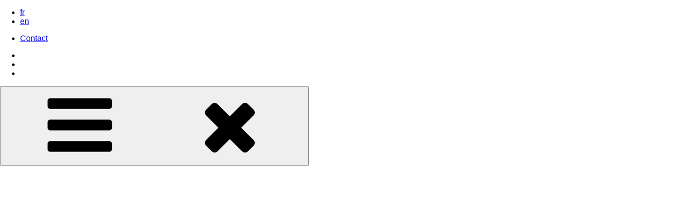

--- FILE ---
content_type: text/html; charset=UTF-8
request_url: https://www.lda.fr/mission-accomplie-pour-louis-dreyfus-travocean-les-equipes-ont-installe-avec-succes-un-quart-des-cables-inter-eoliens-sur-le-parc-eolien-en-mer-de-saint-nazaire/
body_size: 37380
content:
<!DOCTYPE html>
<html lang="fr-FR" class="no-js no-svg">
    <head>
        <meta charset="UTF-8">

        <meta name="viewport" content="width=device-width, initial-scale=1">
        <link rel="profile" href="http://gmpg.org/xfn/11">

        <script>(function(html){html.className = html.className.replace(/\bno-js\b/,'js')})(document.documentElement);</script>
<meta name='robots' content='index, follow, max-image-preview:large, max-snippet:-1, max-video-preview:-1' />
	<style>img:is([sizes="auto" i], [sizes^="auto," i]) { contain-intrinsic-size: 3000px 1500px }</style>
	<script data-minify="1" id="cookieyes" type="text/javascript" src="https://www.lda.fr/wp-content/cache/min/1/client_data/a86d0c26941d1556103a8533/script.js?ver=1767978637"></script><link rel="alternate" href="https://www.lda.fr/mission-accomplie-pour-louis-dreyfus-travocean-les-equipes-ont-installe-avec-succes-un-quart-des-cables-inter-eoliens-sur-le-parc-eolien-en-mer-de-saint-nazaire/" hreflang="fr" />
<link rel="alternate" href="https://www.lda.fr/en/a-successful-mission-for-louis-dreyfus-travocean-the-teams-have-installed-a-quarter-of-the-inter-wind-cables-on-the-saint-nazaire-offshore-wind-farm/" hreflang="en" />
<!-- Google tag (gtag.js) consent mode dataLayer added by Site Kit -->
<script id="google_gtagjs-js-consent-mode-data-layer">
window.dataLayer = window.dataLayer || [];function gtag(){dataLayer.push(arguments);}
gtag('consent', 'default', {"ad_personalization":"denied","ad_storage":"denied","ad_user_data":"denied","analytics_storage":"denied","functionality_storage":"denied","security_storage":"denied","personalization_storage":"denied","region":["AT","BE","BG","CH","CY","CZ","DE","DK","EE","ES","FI","FR","GB","GR","HR","HU","IE","IS","IT","LI","LT","LU","LV","MT","NL","NO","PL","PT","RO","SE","SI","SK"],"wait_for_update":500});
window._googlesitekitConsentCategoryMap = {"statistics":["analytics_storage"],"marketing":["ad_storage","ad_user_data","ad_personalization"],"functional":["functionality_storage","security_storage"],"preferences":["personalization_storage"]};
window._googlesitekitConsents = {"ad_personalization":"denied","ad_storage":"denied","ad_user_data":"denied","analytics_storage":"denied","functionality_storage":"denied","security_storage":"denied","personalization_storage":"denied","region":["AT","BE","BG","CH","CY","CZ","DE","DK","EE","ES","FI","FR","GB","GR","HR","HU","IE","IS","IT","LI","LT","LU","LV","MT","NL","NO","PL","PT","RO","SE","SI","SK"],"wait_for_update":500};
</script>
<!-- End Google tag (gtag.js) consent mode dataLayer added by Site Kit -->

	<!-- This site is optimized with the Yoast SEO plugin v26.6 - https://yoast.com/wordpress/plugins/seo/ -->
	<title>Mission accomplie pour LD TravOcean : les équipes ont installé avec succès un quart des câbles inter-éoliens sur le parc éolien en mer de Saint-Nazaire - LD Armateurs</title>
<link data-wpr-hosted-gf-parameters="family=Poppins%3A300%2C300i%2C400%2C500i%2C500%2C600%2C700%7CMerriweather%3A400i&display=swap" href="https://www.lda.fr/wp-content/cache/fonts/1/google-fonts/css/0/a/3/26b42f9715bcb5fcf64c47b5afd62.css" rel="stylesheet">
	<link rel="canonical" href="https://www.lda.fr/mission-accomplie-pour-louis-dreyfus-travocean-les-equipes-ont-installe-avec-succes-un-quart-des-cables-inter-eoliens-sur-le-parc-eolien-en-mer-de-saint-nazaire/" />
	<meta property="og:locale" content="fr_FR" />
	<meta property="og:locale:alternate" content="en_GB" />
	<meta property="og:type" content="article" />
	<meta property="og:title" content="Mission accomplie pour LD TravOcean : les équipes ont installé avec succès un quart des câbles inter-éoliens sur le parc éolien en mer de Saint-Nazaire - LD Armateurs" />
	<meta property="og:description" content="Après deux années de préparation, la première campagne d’installation a eu lieu durant l’été 2021. Les équipes de LDTVO ont posé avec succès 20 câbles inter-éoliens sur les fonds rocheux du banc de Guérande. Pour rappel, en août 2019, LD TravOcean (LDTVO) et son partenaire Prysmian ont remporté le contrat pour la fourniture et l’installation &hellip; Continuer la lecture de &laquo;&nbsp;Mission accomplie pour LD TravOcean : les équipes ont installé avec succès un quart des câbles inter-éoliens sur le parc éolien en mer de Saint-Nazaire&nbsp;&raquo;" />
	<meta property="og:url" content="https://www.lda.fr/mission-accomplie-pour-louis-dreyfus-travocean-les-equipes-ont-installe-avec-succes-un-quart-des-cables-inter-eoliens-sur-le-parc-eolien-en-mer-de-saint-nazaire/" />
	<meta property="og:site_name" content="LD Armateurs" />
	<meta property="article:published_time" content="2022-02-07T11:00:37+00:00" />
	<meta property="article:modified_time" content="2022-02-17T08:47:39+00:00" />
	<meta property="og:image" content="https://www.lda.fr/wp-content/uploads/2022/02/20210825_164044_edited.jpg" />
	<meta property="og:image:width" content="1366" />
	<meta property="og:image:height" content="1025" />
	<meta property="og:image:type" content="image/jpeg" />
	<meta name="author" content="adminldawp" />
	<meta name="twitter:card" content="summary_large_image" />
	<meta name="twitter:label1" content="Écrit par" />
	<meta name="twitter:data1" content="adminldawp" />
	<meta name="twitter:label2" content="Durée de lecture estimée" />
	<meta name="twitter:data2" content="6 minutes" />
	<script type="application/ld+json" class="yoast-schema-graph">{"@context":"https://schema.org","@graph":[{"@type":"Article","@id":"https://www.lda.fr/mission-accomplie-pour-louis-dreyfus-travocean-les-equipes-ont-installe-avec-succes-un-quart-des-cables-inter-eoliens-sur-le-parc-eolien-en-mer-de-saint-nazaire/#article","isPartOf":{"@id":"https://www.lda.fr/mission-accomplie-pour-louis-dreyfus-travocean-les-equipes-ont-installe-avec-succes-un-quart-des-cables-inter-eoliens-sur-le-parc-eolien-en-mer-de-saint-nazaire/"},"author":{"name":"adminldawp","@id":"https://www.lda.fr/#/schema/person/eb51b00199ef13fea9cc93eaa7154e4c"},"headline":"Mission accomplie pour LD TravOcean : les équipes ont installé avec succès un quart des câbles inter-éoliens sur le parc éolien en mer de Saint-Nazaire","datePublished":"2022-02-07T11:00:37+00:00","dateModified":"2022-02-17T08:47:39+00:00","mainEntityOfPage":{"@id":"https://www.lda.fr/mission-accomplie-pour-louis-dreyfus-travocean-les-equipes-ont-installe-avec-succes-un-quart-des-cables-inter-eoliens-sur-le-parc-eolien-en-mer-de-saint-nazaire/"},"wordCount":1083,"commentCount":0,"publisher":{"@id":"https://www.lda.fr/#organization"},"image":{"@id":"https://www.lda.fr/mission-accomplie-pour-louis-dreyfus-travocean-les-equipes-ont-installe-avec-succes-un-quart-des-cables-inter-eoliens-sur-le-parc-eolien-en-mer-de-saint-nazaire/#primaryimage"},"thumbnailUrl":"https://www.lda.fr/wp-content/uploads/2022/02/20210825_164044_edited.jpg","articleSection":["Actualités"],"inLanguage":"fr-FR","potentialAction":[{"@type":"CommentAction","name":"Comment","target":["https://www.lda.fr/mission-accomplie-pour-louis-dreyfus-travocean-les-equipes-ont-installe-avec-succes-un-quart-des-cables-inter-eoliens-sur-le-parc-eolien-en-mer-de-saint-nazaire/#respond"]}]},{"@type":"WebPage","@id":"https://www.lda.fr/mission-accomplie-pour-louis-dreyfus-travocean-les-equipes-ont-installe-avec-succes-un-quart-des-cables-inter-eoliens-sur-le-parc-eolien-en-mer-de-saint-nazaire/","url":"https://www.lda.fr/mission-accomplie-pour-louis-dreyfus-travocean-les-equipes-ont-installe-avec-succes-un-quart-des-cables-inter-eoliens-sur-le-parc-eolien-en-mer-de-saint-nazaire/","name":"Mission accomplie pour LD TravOcean : les équipes ont installé avec succès un quart des câbles inter-éoliens sur le parc éolien en mer de Saint-Nazaire - LD Armateurs","isPartOf":{"@id":"https://www.lda.fr/#website"},"primaryImageOfPage":{"@id":"https://www.lda.fr/mission-accomplie-pour-louis-dreyfus-travocean-les-equipes-ont-installe-avec-succes-un-quart-des-cables-inter-eoliens-sur-le-parc-eolien-en-mer-de-saint-nazaire/#primaryimage"},"image":{"@id":"https://www.lda.fr/mission-accomplie-pour-louis-dreyfus-travocean-les-equipes-ont-installe-avec-succes-un-quart-des-cables-inter-eoliens-sur-le-parc-eolien-en-mer-de-saint-nazaire/#primaryimage"},"thumbnailUrl":"https://www.lda.fr/wp-content/uploads/2022/02/20210825_164044_edited.jpg","datePublished":"2022-02-07T11:00:37+00:00","dateModified":"2022-02-17T08:47:39+00:00","breadcrumb":{"@id":"https://www.lda.fr/mission-accomplie-pour-louis-dreyfus-travocean-les-equipes-ont-installe-avec-succes-un-quart-des-cables-inter-eoliens-sur-le-parc-eolien-en-mer-de-saint-nazaire/#breadcrumb"},"inLanguage":"fr-FR","potentialAction":[{"@type":"ReadAction","target":["https://www.lda.fr/mission-accomplie-pour-louis-dreyfus-travocean-les-equipes-ont-installe-avec-succes-un-quart-des-cables-inter-eoliens-sur-le-parc-eolien-en-mer-de-saint-nazaire/"]}]},{"@type":"ImageObject","inLanguage":"fr-FR","@id":"https://www.lda.fr/mission-accomplie-pour-louis-dreyfus-travocean-les-equipes-ont-installe-avec-succes-un-quart-des-cables-inter-eoliens-sur-le-parc-eolien-en-mer-de-saint-nazaire/#primaryimage","url":"https://www.lda.fr/wp-content/uploads/2022/02/20210825_164044_edited.jpg","contentUrl":"https://www.lda.fr/wp-content/uploads/2022/02/20210825_164044_edited.jpg","width":1366,"height":1025},{"@type":"BreadcrumbList","@id":"https://www.lda.fr/mission-accomplie-pour-louis-dreyfus-travocean-les-equipes-ont-installe-avec-succes-un-quart-des-cables-inter-eoliens-sur-le-parc-eolien-en-mer-de-saint-nazaire/#breadcrumb","itemListElement":[{"@type":"ListItem","position":1,"name":"Accueil","item":"https://www.lda.fr/"},{"@type":"ListItem","position":2,"name":"Actualités","item":"https://www.lda.fr/category/actualites/"},{"@type":"ListItem","position":3,"name":"Mission accomplie pour LD TravOcean : les équipes ont installé avec succès un quart des câbles inter-éoliens sur le parc éolien en mer de Saint-Nazaire"}]},{"@type":"WebSite","@id":"https://www.lda.fr/#website","url":"https://www.lda.fr/","name":"LD Armateurs","description":"Innovative Shipowner for more than a Century","publisher":{"@id":"https://www.lda.fr/#organization"},"potentialAction":[{"@type":"SearchAction","target":{"@type":"EntryPoint","urlTemplate":"https://www.lda.fr/?s={search_term_string}"},"query-input":{"@type":"PropertyValueSpecification","valueRequired":true,"valueName":"search_term_string"}}],"inLanguage":"fr-FR"},{"@type":"Organization","@id":"https://www.lda.fr/#organization","name":"LD Armateurs","url":"https://www.lda.fr/","logo":{"@type":"ImageObject","inLanguage":"fr-FR","@id":"https://www.lda.fr/#/schema/logo/image/","url":"https://www.lda.fr/wp-content/uploads/2018/10/Louis-Dreyfus-Armateurs-Logo.jpg","contentUrl":"https://www.lda.fr/wp-content/uploads/2018/10/Louis-Dreyfus-Armateurs-Logo.jpg","width":1258,"height":694,"caption":"LD Armateurs"},"image":{"@id":"https://www.lda.fr/#/schema/logo/image/"},"sameAs":["https://www.instagram.com/louisdreyfusarmateurs","https://www.linkedin.com/company/louis-dreyfus-armateurs-lda-/","https://www.youtube.com/channel/UCOzsGqKIR8jlXQWac3J7bMg"]},{"@type":"Person","@id":"https://www.lda.fr/#/schema/person/eb51b00199ef13fea9cc93eaa7154e4c","name":"adminldawp","image":{"@type":"ImageObject","inLanguage":"fr-FR","@id":"https://www.lda.fr/#/schema/person/image/","url":"https://secure.gravatar.com/avatar/9af2c394e5e67d89d7f32bf979814cc95e35e2a0182074b41dece7b748fd863f?s=96&d=mm&r=g","contentUrl":"https://secure.gravatar.com/avatar/9af2c394e5e67d89d7f32bf979814cc95e35e2a0182074b41dece7b748fd863f?s=96&d=mm&r=g","caption":"adminldawp"}}]}</script>
	<!-- / Yoast SEO plugin. -->


<link rel='dns-prefetch' href='//www.googletagmanager.com' />
<link rel='dns-prefetch' href='//fonts.googleapis.com' />
<link href='https://fonts.gstatic.com' crossorigin rel='preconnect' />
<link rel="alternate" type="application/rss+xml" title="LD Armateurs &raquo; Flux" href="https://www.lda.fr/feed/" />
<link rel="alternate" type="application/rss+xml" title="LD Armateurs &raquo; Flux des commentaires" href="https://www.lda.fr/comments/feed/" />
<link rel="alternate" type="application/rss+xml" title="LD Armateurs &raquo; Mission accomplie pour LD TravOcean : les équipes ont installé avec succès un quart des câbles inter-éoliens sur le parc éolien en mer de Saint-Nazaire Flux des commentaires" href="https://www.lda.fr/mission-accomplie-pour-louis-dreyfus-travocean-les-equipes-ont-installe-avec-succes-un-quart-des-cables-inter-eoliens-sur-le-parc-eolien-en-mer-de-saint-nazaire/feed/" />
<link rel='stylesheet' id='wp-block-library-css' href='https://www.lda.fr/wp-includes/css/dist/block-library/style.min.css?ver=6.8.3' media='all' />
<style id='wp-block-library-theme-inline-css'>
.wp-block-audio :where(figcaption){color:#555;font-size:13px;text-align:center}.is-dark-theme .wp-block-audio :where(figcaption){color:#ffffffa6}.wp-block-audio{margin:0 0 1em}.wp-block-code{border:1px solid #ccc;border-radius:4px;font-family:Menlo,Consolas,monaco,monospace;padding:.8em 1em}.wp-block-embed :where(figcaption){color:#555;font-size:13px;text-align:center}.is-dark-theme .wp-block-embed :where(figcaption){color:#ffffffa6}.wp-block-embed{margin:0 0 1em}.blocks-gallery-caption{color:#555;font-size:13px;text-align:center}.is-dark-theme .blocks-gallery-caption{color:#ffffffa6}:root :where(.wp-block-image figcaption){color:#555;font-size:13px;text-align:center}.is-dark-theme :root :where(.wp-block-image figcaption){color:#ffffffa6}.wp-block-image{margin:0 0 1em}.wp-block-pullquote{border-bottom:4px solid;border-top:4px solid;color:currentColor;margin-bottom:1.75em}.wp-block-pullquote cite,.wp-block-pullquote footer,.wp-block-pullquote__citation{color:currentColor;font-size:.8125em;font-style:normal;text-transform:uppercase}.wp-block-quote{border-left:.25em solid;margin:0 0 1.75em;padding-left:1em}.wp-block-quote cite,.wp-block-quote footer{color:currentColor;font-size:.8125em;font-style:normal;position:relative}.wp-block-quote:where(.has-text-align-right){border-left:none;border-right:.25em solid;padding-left:0;padding-right:1em}.wp-block-quote:where(.has-text-align-center){border:none;padding-left:0}.wp-block-quote.is-large,.wp-block-quote.is-style-large,.wp-block-quote:where(.is-style-plain){border:none}.wp-block-search .wp-block-search__label{font-weight:700}.wp-block-search__button{border:1px solid #ccc;padding:.375em .625em}:where(.wp-block-group.has-background){padding:1.25em 2.375em}.wp-block-separator.has-css-opacity{opacity:.4}.wp-block-separator{border:none;border-bottom:2px solid;margin-left:auto;margin-right:auto}.wp-block-separator.has-alpha-channel-opacity{opacity:1}.wp-block-separator:not(.is-style-wide):not(.is-style-dots){width:100px}.wp-block-separator.has-background:not(.is-style-dots){border-bottom:none;height:1px}.wp-block-separator.has-background:not(.is-style-wide):not(.is-style-dots){height:2px}.wp-block-table{margin:0 0 1em}.wp-block-table td,.wp-block-table th{word-break:normal}.wp-block-table :where(figcaption){color:#555;font-size:13px;text-align:center}.is-dark-theme .wp-block-table :where(figcaption){color:#ffffffa6}.wp-block-video :where(figcaption){color:#555;font-size:13px;text-align:center}.is-dark-theme .wp-block-video :where(figcaption){color:#ffffffa6}.wp-block-video{margin:0 0 1em}:root :where(.wp-block-template-part.has-background){margin-bottom:0;margin-top:0;padding:1.25em 2.375em}
</style>
<style id='classic-theme-styles-inline-css'>
/*! This file is auto-generated */
.wp-block-button__link{color:#fff;background-color:#32373c;border-radius:9999px;box-shadow:none;text-decoration:none;padding:calc(.667em + 2px) calc(1.333em + 2px);font-size:1.125em}.wp-block-file__button{background:#32373c;color:#fff;text-decoration:none}
</style>
<style id='global-styles-inline-css'>
:root{--wp--preset--aspect-ratio--square: 1;--wp--preset--aspect-ratio--4-3: 4/3;--wp--preset--aspect-ratio--3-4: 3/4;--wp--preset--aspect-ratio--3-2: 3/2;--wp--preset--aspect-ratio--2-3: 2/3;--wp--preset--aspect-ratio--16-9: 16/9;--wp--preset--aspect-ratio--9-16: 9/16;--wp--preset--color--black: #000000;--wp--preset--color--cyan-bluish-gray: #abb8c3;--wp--preset--color--white: #ffffff;--wp--preset--color--pale-pink: #f78da7;--wp--preset--color--vivid-red: #cf2e2e;--wp--preset--color--luminous-vivid-orange: #ff6900;--wp--preset--color--luminous-vivid-amber: #fcb900;--wp--preset--color--light-green-cyan: #7bdcb5;--wp--preset--color--vivid-green-cyan: #00d084;--wp--preset--color--pale-cyan-blue: #8ed1fc;--wp--preset--color--vivid-cyan-blue: #0693e3;--wp--preset--color--vivid-purple: #9b51e0;--wp--preset--gradient--vivid-cyan-blue-to-vivid-purple: linear-gradient(135deg,rgba(6,147,227,1) 0%,rgb(155,81,224) 100%);--wp--preset--gradient--light-green-cyan-to-vivid-green-cyan: linear-gradient(135deg,rgb(122,220,180) 0%,rgb(0,208,130) 100%);--wp--preset--gradient--luminous-vivid-amber-to-luminous-vivid-orange: linear-gradient(135deg,rgba(252,185,0,1) 0%,rgba(255,105,0,1) 100%);--wp--preset--gradient--luminous-vivid-orange-to-vivid-red: linear-gradient(135deg,rgba(255,105,0,1) 0%,rgb(207,46,46) 100%);--wp--preset--gradient--very-light-gray-to-cyan-bluish-gray: linear-gradient(135deg,rgb(238,238,238) 0%,rgb(169,184,195) 100%);--wp--preset--gradient--cool-to-warm-spectrum: linear-gradient(135deg,rgb(74,234,220) 0%,rgb(151,120,209) 20%,rgb(207,42,186) 40%,rgb(238,44,130) 60%,rgb(251,105,98) 80%,rgb(254,248,76) 100%);--wp--preset--gradient--blush-light-purple: linear-gradient(135deg,rgb(255,206,236) 0%,rgb(152,150,240) 100%);--wp--preset--gradient--blush-bordeaux: linear-gradient(135deg,rgb(254,205,165) 0%,rgb(254,45,45) 50%,rgb(107,0,62) 100%);--wp--preset--gradient--luminous-dusk: linear-gradient(135deg,rgb(255,203,112) 0%,rgb(199,81,192) 50%,rgb(65,88,208) 100%);--wp--preset--gradient--pale-ocean: linear-gradient(135deg,rgb(255,245,203) 0%,rgb(182,227,212) 50%,rgb(51,167,181) 100%);--wp--preset--gradient--electric-grass: linear-gradient(135deg,rgb(202,248,128) 0%,rgb(113,206,126) 100%);--wp--preset--gradient--midnight: linear-gradient(135deg,rgb(2,3,129) 0%,rgb(40,116,252) 100%);--wp--preset--font-size--small: 13px;--wp--preset--font-size--medium: 20px;--wp--preset--font-size--large: 36px;--wp--preset--font-size--x-large: 42px;--wp--preset--spacing--20: 0.44rem;--wp--preset--spacing--30: 0.67rem;--wp--preset--spacing--40: 1rem;--wp--preset--spacing--50: 1.5rem;--wp--preset--spacing--60: 2.25rem;--wp--preset--spacing--70: 3.38rem;--wp--preset--spacing--80: 5.06rem;--wp--preset--shadow--natural: 6px 6px 9px rgba(0, 0, 0, 0.2);--wp--preset--shadow--deep: 12px 12px 50px rgba(0, 0, 0, 0.4);--wp--preset--shadow--sharp: 6px 6px 0px rgba(0, 0, 0, 0.2);--wp--preset--shadow--outlined: 6px 6px 0px -3px rgba(255, 255, 255, 1), 6px 6px rgba(0, 0, 0, 1);--wp--preset--shadow--crisp: 6px 6px 0px rgba(0, 0, 0, 1);}:where(.is-layout-flex){gap: 0.5em;}:where(.is-layout-grid){gap: 0.5em;}body .is-layout-flex{display: flex;}.is-layout-flex{flex-wrap: wrap;align-items: center;}.is-layout-flex > :is(*, div){margin: 0;}body .is-layout-grid{display: grid;}.is-layout-grid > :is(*, div){margin: 0;}:where(.wp-block-columns.is-layout-flex){gap: 2em;}:where(.wp-block-columns.is-layout-grid){gap: 2em;}:where(.wp-block-post-template.is-layout-flex){gap: 1.25em;}:where(.wp-block-post-template.is-layout-grid){gap: 1.25em;}.has-black-color{color: var(--wp--preset--color--black) !important;}.has-cyan-bluish-gray-color{color: var(--wp--preset--color--cyan-bluish-gray) !important;}.has-white-color{color: var(--wp--preset--color--white) !important;}.has-pale-pink-color{color: var(--wp--preset--color--pale-pink) !important;}.has-vivid-red-color{color: var(--wp--preset--color--vivid-red) !important;}.has-luminous-vivid-orange-color{color: var(--wp--preset--color--luminous-vivid-orange) !important;}.has-luminous-vivid-amber-color{color: var(--wp--preset--color--luminous-vivid-amber) !important;}.has-light-green-cyan-color{color: var(--wp--preset--color--light-green-cyan) !important;}.has-vivid-green-cyan-color{color: var(--wp--preset--color--vivid-green-cyan) !important;}.has-pale-cyan-blue-color{color: var(--wp--preset--color--pale-cyan-blue) !important;}.has-vivid-cyan-blue-color{color: var(--wp--preset--color--vivid-cyan-blue) !important;}.has-vivid-purple-color{color: var(--wp--preset--color--vivid-purple) !important;}.has-black-background-color{background-color: var(--wp--preset--color--black) !important;}.has-cyan-bluish-gray-background-color{background-color: var(--wp--preset--color--cyan-bluish-gray) !important;}.has-white-background-color{background-color: var(--wp--preset--color--white) !important;}.has-pale-pink-background-color{background-color: var(--wp--preset--color--pale-pink) !important;}.has-vivid-red-background-color{background-color: var(--wp--preset--color--vivid-red) !important;}.has-luminous-vivid-orange-background-color{background-color: var(--wp--preset--color--luminous-vivid-orange) !important;}.has-luminous-vivid-amber-background-color{background-color: var(--wp--preset--color--luminous-vivid-amber) !important;}.has-light-green-cyan-background-color{background-color: var(--wp--preset--color--light-green-cyan) !important;}.has-vivid-green-cyan-background-color{background-color: var(--wp--preset--color--vivid-green-cyan) !important;}.has-pale-cyan-blue-background-color{background-color: var(--wp--preset--color--pale-cyan-blue) !important;}.has-vivid-cyan-blue-background-color{background-color: var(--wp--preset--color--vivid-cyan-blue) !important;}.has-vivid-purple-background-color{background-color: var(--wp--preset--color--vivid-purple) !important;}.has-black-border-color{border-color: var(--wp--preset--color--black) !important;}.has-cyan-bluish-gray-border-color{border-color: var(--wp--preset--color--cyan-bluish-gray) !important;}.has-white-border-color{border-color: var(--wp--preset--color--white) !important;}.has-pale-pink-border-color{border-color: var(--wp--preset--color--pale-pink) !important;}.has-vivid-red-border-color{border-color: var(--wp--preset--color--vivid-red) !important;}.has-luminous-vivid-orange-border-color{border-color: var(--wp--preset--color--luminous-vivid-orange) !important;}.has-luminous-vivid-amber-border-color{border-color: var(--wp--preset--color--luminous-vivid-amber) !important;}.has-light-green-cyan-border-color{border-color: var(--wp--preset--color--light-green-cyan) !important;}.has-vivid-green-cyan-border-color{border-color: var(--wp--preset--color--vivid-green-cyan) !important;}.has-pale-cyan-blue-border-color{border-color: var(--wp--preset--color--pale-cyan-blue) !important;}.has-vivid-cyan-blue-border-color{border-color: var(--wp--preset--color--vivid-cyan-blue) !important;}.has-vivid-purple-border-color{border-color: var(--wp--preset--color--vivid-purple) !important;}.has-vivid-cyan-blue-to-vivid-purple-gradient-background{background: var(--wp--preset--gradient--vivid-cyan-blue-to-vivid-purple) !important;}.has-light-green-cyan-to-vivid-green-cyan-gradient-background{background: var(--wp--preset--gradient--light-green-cyan-to-vivid-green-cyan) !important;}.has-luminous-vivid-amber-to-luminous-vivid-orange-gradient-background{background: var(--wp--preset--gradient--luminous-vivid-amber-to-luminous-vivid-orange) !important;}.has-luminous-vivid-orange-to-vivid-red-gradient-background{background: var(--wp--preset--gradient--luminous-vivid-orange-to-vivid-red) !important;}.has-very-light-gray-to-cyan-bluish-gray-gradient-background{background: var(--wp--preset--gradient--very-light-gray-to-cyan-bluish-gray) !important;}.has-cool-to-warm-spectrum-gradient-background{background: var(--wp--preset--gradient--cool-to-warm-spectrum) !important;}.has-blush-light-purple-gradient-background{background: var(--wp--preset--gradient--blush-light-purple) !important;}.has-blush-bordeaux-gradient-background{background: var(--wp--preset--gradient--blush-bordeaux) !important;}.has-luminous-dusk-gradient-background{background: var(--wp--preset--gradient--luminous-dusk) !important;}.has-pale-ocean-gradient-background{background: var(--wp--preset--gradient--pale-ocean) !important;}.has-electric-grass-gradient-background{background: var(--wp--preset--gradient--electric-grass) !important;}.has-midnight-gradient-background{background: var(--wp--preset--gradient--midnight) !important;}.has-small-font-size{font-size: var(--wp--preset--font-size--small) !important;}.has-medium-font-size{font-size: var(--wp--preset--font-size--medium) !important;}.has-large-font-size{font-size: var(--wp--preset--font-size--large) !important;}.has-x-large-font-size{font-size: var(--wp--preset--font-size--x-large) !important;}
:where(.wp-block-post-template.is-layout-flex){gap: 1.25em;}:where(.wp-block-post-template.is-layout-grid){gap: 1.25em;}
:where(.wp-block-columns.is-layout-flex){gap: 2em;}:where(.wp-block-columns.is-layout-grid){gap: 2em;}
:root :where(.wp-block-pullquote){font-size: 1.5em;line-height: 1.6;}
</style>
<link data-minify="1" rel='stylesheet' id='categories-images-styles-css' href='https://www.lda.fr/wp-content/cache/min/1/wp-content/plugins/categories-images/assets/css/zci-styles.css?ver=1768916762' media='all' />
<link rel='stylesheet' id='modal-css-css' href='https://www.lda.fr/wp-content/themes/LDA/css/animate.min.css' media='all' />
<link rel='stylesheet' id='norm-css-css' href='https://www.lda.fr/wp-content/themes/LDA/css/normalize.min.css' media='all' />
<link data-minify="1" rel='stylesheet' id='fontawe-css-css' href='https://www.lda.fr/wp-content/cache/min/1/wp-content/themes/LDA/css/fontawesome/css/all.css?ver=1768916762' media='all' />


<link data-minify="1" rel='stylesheet' id='parent-style-css' href='https://www.lda.fr/wp-content/cache/min/1/wp-content/themes/twentyseventeen/style.css?ver=1768916762' media='all' />
<link data-minify="1" rel='stylesheet' id='bootstrap-css-css' href='https://www.lda.fr/wp-content/cache/min/1/wp-content/themes/LDA/css/bootstrap.min.css?ver=1768916762' media='all' />
<link data-minify="1" rel='stylesheet' id='slick-css-css' href='https://www.lda.fr/wp-content/cache/min/1/wp-content/themes/LDA/css/slick.css?ver=1768916762' media='all' />
<link data-minify="1" rel='stylesheet' id='slicktheme-css-css' href='https://www.lda.fr/wp-content/cache/min/1/wp-content/themes/LDA/css/slick-theme.css?ver=1768916762' media='all' />
<link data-minify="1" rel='stylesheet' id='twentyseventeen-fonts-css' href='https://www.lda.fr/wp-content/cache/min/1/wp-content/themes/twentyseventeen/assets/fonts/font-libre-franklin.css?ver=1768916762' media='all' />
<link data-minify="1" rel='stylesheet' id='twentyseventeen-style-css' href='https://www.lda.fr/wp-content/cache/min/1/wp-content/themes/LDA/style.css?ver=1768916762' media='all' />
<link data-minify="1" rel='stylesheet' id='twentyseventeen-block-style-css' href='https://www.lda.fr/wp-content/cache/min/1/wp-content/themes/twentyseventeen/assets/css/blocks.css?ver=1768916762' media='all' />
<link data-minify="1" rel='stylesheet' id='fox-portfolio-css-css' href='https://www.lda.fr/wp-content/cache/min/1/wp-content/plugins/fox-portfolio/assets/css/portfolio.css?ver=1768916762' media='all' />
<link rel='stylesheet' id='fox-lightbox-css-css' href='https://www.lda.fr/wp-content/plugins/fox-portfolio/assets/css/lightbox.min.css?ver=0.0.1' media='all' />
<script src="https://www.lda.fr/wp-includes/js/jquery/jquery.min.js?ver=3.7.1" id="jquery-core-js"></script>
<script src="https://www.lda.fr/wp-includes/js/jquery/jquery-migrate.min.js?ver=3.4.1" id="jquery-migrate-js"></script>
<script id="twentyseventeen-global-js-extra">
var twentyseventeenScreenReaderText = {"quote":"<svg class=\"icon icon-quote-right\" aria-hidden=\"true\" role=\"img\"> <use href=\"#icon-quote-right\" xlink:href=\"#icon-quote-right\"><\/use> <\/svg>","expand":"Ouvrir le sous-menu","collapse":"Fermer le sous-menu","icon":"<svg class=\"icon icon-angle-down\" aria-hidden=\"true\" role=\"img\"> <use href=\"#icon-angle-down\" xlink:href=\"#icon-angle-down\"><\/use> <span class=\"svg-fallback icon-angle-down\"><\/span><\/svg>"};
</script>
<script data-minify="1" src="https://www.lda.fr/wp-content/cache/min/1/wp-content/themes/twentyseventeen/assets/js/global.js?ver=1767978637" id="twentyseventeen-global-js" defer data-wp-strategy="defer"></script>
<script data-minify="1" src="https://www.lda.fr/wp-content/cache/min/1/wp-content/themes/twentyseventeen/assets/js/navigation.js?ver=1767978637" id="twentyseventeen-navigation-js" defer data-wp-strategy="defer"></script>
<script src="https://www.lda.fr/wp-content/plugins/fox-portfolio/assets/js/lightbox-plus-jquery.min.js?ver=3.0.4" id="fox-lightbox-js-js"></script>

<!-- Extrait de code de la balise Google (gtag.js) ajouté par Site Kit -->
<!-- Extrait Google Analytics ajouté par Site Kit -->
<script src="https://www.googletagmanager.com/gtag/js?id=GT-PH3HPWV" id="google_gtagjs-js" async></script>
<script id="google_gtagjs-js-after">
window.dataLayer = window.dataLayer || [];function gtag(){dataLayer.push(arguments);}
gtag("set","linker",{"domains":["www.lda.fr"]});
gtag("js", new Date());
gtag("set", "developer_id.dZTNiMT", true);
gtag("config", "GT-PH3HPWV");
 window._googlesitekit = window._googlesitekit || {}; window._googlesitekit.throttledEvents = []; window._googlesitekit.gtagEvent = (name, data) => { var key = JSON.stringify( { name, data } ); if ( !! window._googlesitekit.throttledEvents[ key ] ) { return; } window._googlesitekit.throttledEvents[ key ] = true; setTimeout( () => { delete window._googlesitekit.throttledEvents[ key ]; }, 5 ); gtag( "event", name, { ...data, event_source: "site-kit" } ); };
</script>
<link rel="https://api.w.org/" href="https://www.lda.fr/wp-json/" /><link rel="alternate" title="JSON" type="application/json" href="https://www.lda.fr/wp-json/wp/v2/posts/8584" /><link rel="EditURI" type="application/rsd+xml" title="RSD" href="https://www.lda.fr/xmlrpc.php?rsd" />
<link rel='shortlink' href='https://www.lda.fr/?p=8584' />
<link rel="alternate" title="oEmbed (JSON)" type="application/json+oembed" href="https://www.lda.fr/wp-json/oembed/1.0/embed?url=https%3A%2F%2Fwww.lda.fr%2Fmission-accomplie-pour-louis-dreyfus-travocean-les-equipes-ont-installe-avec-succes-un-quart-des-cables-inter-eoliens-sur-le-parc-eolien-en-mer-de-saint-nazaire%2F&#038;lang=fr" />
<link rel="alternate" title="oEmbed (XML)" type="text/xml+oembed" href="https://www.lda.fr/wp-json/oembed/1.0/embed?url=https%3A%2F%2Fwww.lda.fr%2Fmission-accomplie-pour-louis-dreyfus-travocean-les-equipes-ont-installe-avec-succes-un-quart-des-cables-inter-eoliens-sur-le-parc-eolien-en-mer-de-saint-nazaire%2F&#038;format=xml&#038;lang=fr" />
<meta name="generator" content="Site Kit by Google 1.170.0" />    <script data-minify="1" src="https://www.lda.fr/wp-content/cache/min/1/598b3d998a.js?ver=1767978638" defer="defer"></script>
    <link rel="pingback" href="https://www.lda.fr/xmlrpc.php">
<meta name="google-site-verification" content="c7tmMkTKnUYIAg-m25NPBCTdgvVkyM3nb1WSReeuSPI"><meta name="google-site-verification" content="Ip8ZqEXCaWdDHoVXaebkE7MCFTJOyWDVwIhnltPFPp8"><meta name="generator" content="Elementor 3.34.0; features: e_font_icon_svg, additional_custom_breakpoints; settings: css_print_method-external, google_font-enabled, font_display-swap">
<style>.recentcomments a{display:inline !important;padding:0 !important;margin:0 !important;}</style>			<style>
				.e-con.e-parent:nth-of-type(n+4):not(.e-lazyloaded):not(.e-no-lazyload),
				.e-con.e-parent:nth-of-type(n+4):not(.e-lazyloaded):not(.e-no-lazyload) * {
					background-image: none !important;
				}
				@media screen and (max-height: 1024px) {
					.e-con.e-parent:nth-of-type(n+3):not(.e-lazyloaded):not(.e-no-lazyload),
					.e-con.e-parent:nth-of-type(n+3):not(.e-lazyloaded):not(.e-no-lazyload) * {
						background-image: none !important;
					}
				}
				@media screen and (max-height: 640px) {
					.e-con.e-parent:nth-of-type(n+2):not(.e-lazyloaded):not(.e-no-lazyload),
					.e-con.e-parent:nth-of-type(n+2):not(.e-lazyloaded):not(.e-no-lazyload) * {
						background-image: none !important;
					}
				}
			</style>
					<style id="twentyseventeen-custom-header-styles" type="text/css">
				.site-title,
		.site-description {
			position: absolute;
			clip-path: inset(50%);
		}
				</style>
		<meta name="generator" content="Powered by Slider Revolution 6.7.38 - responsive, Mobile-Friendly Slider Plugin for WordPress with comfortable drag and drop interface." />
<link rel="icon" href="https://www.lda.fr/wp-content/uploads/2019/01/cropped-lda-favicon-32x32.png" sizes="32x32" />
<link rel="icon" href="https://www.lda.fr/wp-content/uploads/2019/01/cropped-lda-favicon-192x192.png" sizes="192x192" />
<link rel="apple-touch-icon" href="https://www.lda.fr/wp-content/uploads/2019/01/cropped-lda-favicon-180x180.png" />
<meta name="msapplication-TileImage" content="https://www.lda.fr/wp-content/uploads/2019/01/cropped-lda-favicon-270x270.png" />
<script>function setREVStartSize(e){
			//window.requestAnimationFrame(function() {
				window.RSIW = window.RSIW===undefined ? window.innerWidth : window.RSIW;
				window.RSIH = window.RSIH===undefined ? window.innerHeight : window.RSIH;
				try {
					var pw = document.getElementById(e.c).parentNode.offsetWidth,
						newh;
					pw = pw===0 || isNaN(pw) || (e.l=="fullwidth" || e.layout=="fullwidth") ? window.RSIW : pw;
					e.tabw = e.tabw===undefined ? 0 : parseInt(e.tabw);
					e.thumbw = e.thumbw===undefined ? 0 : parseInt(e.thumbw);
					e.tabh = e.tabh===undefined ? 0 : parseInt(e.tabh);
					e.thumbh = e.thumbh===undefined ? 0 : parseInt(e.thumbh);
					e.tabhide = e.tabhide===undefined ? 0 : parseInt(e.tabhide);
					e.thumbhide = e.thumbhide===undefined ? 0 : parseInt(e.thumbhide);
					e.mh = e.mh===undefined || e.mh=="" || e.mh==="auto" ? 0 : parseInt(e.mh,0);
					if(e.layout==="fullscreen" || e.l==="fullscreen")
						newh = Math.max(e.mh,window.RSIH);
					else{
						e.gw = Array.isArray(e.gw) ? e.gw : [e.gw];
						for (var i in e.rl) if (e.gw[i]===undefined || e.gw[i]===0) e.gw[i] = e.gw[i-1];
						e.gh = e.el===undefined || e.el==="" || (Array.isArray(e.el) && e.el.length==0)? e.gh : e.el;
						e.gh = Array.isArray(e.gh) ? e.gh : [e.gh];
						for (var i in e.rl) if (e.gh[i]===undefined || e.gh[i]===0) e.gh[i] = e.gh[i-1];
											
						var nl = new Array(e.rl.length),
							ix = 0,
							sl;
						e.tabw = e.tabhide>=pw ? 0 : e.tabw;
						e.thumbw = e.thumbhide>=pw ? 0 : e.thumbw;
						e.tabh = e.tabhide>=pw ? 0 : e.tabh;
						e.thumbh = e.thumbhide>=pw ? 0 : e.thumbh;
						for (var i in e.rl) nl[i] = e.rl[i]<window.RSIW ? 0 : e.rl[i];
						sl = nl[0];
						for (var i in nl) if (sl>nl[i] && nl[i]>0) { sl = nl[i]; ix=i;}
						var m = pw>(e.gw[ix]+e.tabw+e.thumbw) ? 1 : (pw-(e.tabw+e.thumbw)) / (e.gw[ix]);
						newh =  (e.gh[ix] * m) + (e.tabh + e.thumbh);
					}
					var el = document.getElementById(e.c);
					if (el!==null && el) el.style.height = newh+"px";
					el = document.getElementById(e.c+"_wrapper");
					if (el!==null && el) {
						el.style.height = newh+"px";
						el.style.display = "block";
					}
				} catch(e){
					console.log("Failure at Presize of Slider:" + e)
				}
			//});
		  };</script>
		<style id="wp-custom-css">
			
@media (max-width: 767px) {
	rs-layer#slider-1-slide-22-layer-1{
		font-size:10px !important;
		line-height:20px !important;
	}
	rs-layer#slider-1-slide-21-layer-1{
		font-size:10px !important;
		line-height:20px !important;
	}
	rs-layer#slider-1-slide-20-layer-1{
		font-size:10px !important;
		line-height:20px !important;
	}
	rs-layer#slider-1-slide-1-layer-1{
		font-size:10px !important;
		line-height:20px !important;
	}
	rs-layer#slider-2-slide-25-layer-1{
		font-size:10px !important;
		line-height:20px !important;
	}
	rs-layer#slider-2-slide-24-layer-1{
		font-size:10px !important;
		line-height:20px !important;
	}
	rs-layer#slider-2-slide-23-layer-1{
		font-size:10px !important;
		line-height:20px !important;
	}
	rs-layer#slider-2-slide-16-layer-1{
		font-size:10px !important;
		line-height:20px !important;
	}
}

@media (min-width: 1280px){
.postid-11063 .header-archive{
	background-position: top !important;
  	background-image: url('https://www.lda.fr/wp-content/uploads/2023/11/FLYING-WHALES-application-industrie.jpg') !important;
}
}
.category-161 #menu-contact-uk-1 .offres-menu, .category-163 #menu-contact-uk-1 .offres-menu, .category-245 #menu-contact-uk-1 .offres-menu{
	display:none;
}
html[lang="en-GB"] .col-xs-12.list-offers::before {
    content: "Please note that the job description below is only available in french version";
    font-size: 18px;
    text-align: center;
    width: 100%;
    display: block;
    margin-bottom: 20px;
    color: #0d3380;
}

.custom-logo-link img, body.home.title-tagline-hidden.has-header-image .custom-logo-link img, body.home.title-tagline-hidden.has-header-video .custom-logo-link img {
    width: 100%;
}


/* Cache le lien parent et le bouton dropdown */
.menu-item.no-parent > a,
.menu-item.no-parent > .dropdown-toggle {
  display: none !important;
}
.menu-item.no-parent {
  display: contents !important;
  margin: 0 !important;
  padding: 0 !important;
  list-style: none !important;
}



.custom-logo-link img, body.home.title-tagline-hidden.has-header-image .custom-logo-link img, body.home.title-tagline-hidden.has-header-video .custom-logo-link img {
    width: auto!important;
}
		</style>
		<noscript><style id="rocket-lazyload-nojs-css">.rll-youtube-player, [data-lazy-src]{display:none !important;}</style></noscript>




    <meta name="generator" content="WP Rocket 3.20.1.2" data-wpr-features="wpr_minify_js wpr_lazyload_images wpr_image_dimensions wpr_minify_css wpr_preload_links wpr_host_fonts_locally wpr_desktop" /></head>

    <body class="wp-singular post-template-default single single-post postid-8584 single-format-standard wp-embed-responsive wp-theme-twentyseventeen wp-child-theme-LDA group-blog has-header-image has-sidebar title-tagline-hidden colors-light elementor-default elementor-kit-12179">

 <!-- Code de tracking Lead Forensics -->
	<script type="text/javascript" src="https://secure.leadforensics.com/js/216107.js" ></script>
	<noscript><img alt="" src="https://secure.leadforensics.com/216107.png" style="display:none;" /></noscript>
<!-- Fin du Code de tracking Lead Forensics -->

        <div data-rocket-location-hash="654c15669a6d09143e81f8de6658c5e3" id="right_menu">
            <ul id="language">	<li class="lang-item lang-item-2 lang-item-fr current-lang lang-item-first"><a lang="fr-FR" hreflang="fr-FR" href="https://www.lda.fr/mission-accomplie-pour-louis-dreyfus-travocean-les-equipes-ont-installe-avec-succes-un-quart-des-cables-inter-eoliens-sur-le-parc-eolien-en-mer-de-saint-nazaire/" aria-current="true">fr</a></li>
	<li class="lang-item lang-item-5 lang-item-en"><a lang="en-GB" hreflang="en-GB" href="https://www.lda.fr/en/a-successful-mission-for-louis-dreyfus-travocean-the-teams-have-installed-a-quarter-of-the-inter-wind-cables-on-the-saint-nazaire-offshore-wind-farm/">en</a></li>
</ul>
            <ul id="right-contact">
                <!-- <li>+33 1 70 38 60 00</li> -->
                <li class="contact-us">
                    <a href="https://www.lda.fr/contact/">
                        Contact                    </a>
                </li>
                <!--<li> plus d'informations </li>-->
            </ul>

            <ul id="social-network">
                <!--<li><i class="fab fa-facebook-f"></i></li>
                <li><i class="fab fa-twitter"></i></li>-->
                <li><a href="https://www.linkedin.com/company/ld-armateurs-lda-/" target="_blank"><i class="fab fa-linkedin-in"></i></a></li>
                <li><a href="https://www.instagram.com/ldarmateurs/" target="_blank"><i class="fab fa-instagram"></i></a></li>
                <li><a href="https://www.youtube.com/@ldarmateurs" target="_blank"><i class="fab fa-youtube"></i></a></li>
            </ul>
        </div>
        <div id="page" class="site">

            <div id="center_site">
                <div class="back-white" id="header">
                    <div id="back-mobile">
                        <button class="menu-toggle" aria-expanded="false">
                            <svg class="icon icon-bars" aria-hidden="true" role="img"> <use href="#icon-bars" xlink:href="#icon-bars"></use> </svg><svg class="icon icon-close" aria-hidden="true" role="img"> <use href="#icon-close" xlink:href="#icon-close"></use> </svg>                        </button>
                                                    <div class="col-sm-2" id="logocustom">
                                <a href="https://www.lda.fr/" class="custom-logo-link" rel="home">
                                    <img width="500" height="405" src="data:image/svg+xml,%3Csvg%20xmlns='http://www.w3.org/2000/svg'%20viewBox='0%200%20500%20405'%3E%3C/svg%3E" class="custom-logo" alt="Louis Dreyfus Armateurs" data-lazy-src="https://www.lda.fr/wp-content/uploads/2025/10/Logo-LDA-2025.png"><noscript><img width="500" height="405" src="https://www.lda.fr/wp-content/uploads/2025/10/Logo-LDA-2025.png" class="custom-logo" alt="Louis Dreyfus Armateurs"></noscript>
                                </a>
                            </div>
                                            </div>
                    <div id="nav-top" class="col-sm-10">
                        <div class="scrollmenu">
                            <div class="navigation navigation-mobile">
                                <div class="wrap">
                                    <ul id="language-mobile">	<li class="lang-item lang-item-2 lang-item-fr current-lang lang-item-first"><a lang="fr-FR" hreflang="fr-FR" href="https://www.lda.fr/mission-accomplie-pour-louis-dreyfus-travocean-les-equipes-ont-installe-avec-succes-un-quart-des-cables-inter-eoliens-sur-le-parc-eolien-en-mer-de-saint-nazaire/" aria-current="true">fr</a></li>
	<li class="lang-item lang-item-5 lang-item-en"><a lang="en-GB" hreflang="en-GB" href="https://www.lda.fr/en/a-successful-mission-for-louis-dreyfus-travocean-the-teams-have-installed-a-quarter-of-the-inter-wind-cables-on-the-saint-nazaire-offshore-wind-farm/">en</a></li>
</ul>
                                    

    <nav id="site-navigation-mobile" class="main-navigation" aria-label="Principal">

        <div class="menu-principal-container"><ul id="menu-principal" class="menu"><li id="menu-item-51" class="menu-item menu-item-type-post_type menu-item-object-page menu-item-has-children menu-item-51"><a href="https://www.lda.fr/logistique-transports/">Logistique &#038; Transports<svg class="icon icon-angle-down" aria-hidden="true" role="img"> <use href="#icon-angle-down" xlink:href="#icon-angle-down"></use> </svg></a>
<ul class="sub-menu">
	<li id="menu-item-3754" class="menu-item menu-item-type-post_type menu-item-object-page menu-item-3754"><a href="https://www.lda.fr/logistique-transports/gestion-logistique-4pl/">Gestion logistique</a></li>
	<li id="menu-item-12227" class="hidden-menuitem menu-item menu-item-type-post_type menu-item-object-page menu-item-12227"><a href="https://www.lda.fr/?page_id=12160">Commission de transport</a></li>
	<li id="menu-item-573" class="hidden-menuitem0 menu-item menu-item-type-post_type menu-item-object-page menu-item-573"><a href="https://www.lda.fr/logistique-transports/commissionnement-de-transport/">Commission de transport</a></li>
	<li id="menu-item-1208" class="menu-item menu-item-type-post_type menu-item-object-page menu-item-1208"><a href="https://www.lda.fr/logistique-transports/ingenierie-logistique/">Ingénierie logistique</a></li>
	<li id="menu-item-575" class="menu-item menu-item-type-post_type menu-item-object-page menu-item-575"><a href="https://www.lda.fr/logistique-transports/management-portuaire/">Management portuaire</a></li>
	<li id="menu-item-574" class="menu-item menu-item-type-post_type menu-item-object-page menu-item-574"><a href="https://www.lda.fr/logistique-transports/transbordement-manutention-fret/">Transbordement – Manutention de fret</a></li>
</ul>
</li>
<li id="menu-item-10298" class="menu-item menu-item-type-post_type menu-item-object-page menu-item-has-children menu-item-10298"><a href="https://www.lda.fr/cables/">Câbles<svg class="icon icon-angle-down" aria-hidden="true" role="img"> <use href="#icon-angle-down" xlink:href="#icon-angle-down"></use> </svg></a>
<ul class="sub-menu">
	<li id="menu-item-10232" class="menu-item menu-item-type-post_type menu-item-object-page menu-item-10232"><a href="https://www.lda.fr/cables/cabliers/">Câbliers</a></li>
	<li id="menu-item-10231" class="menu-item menu-item-type-post_type menu-item-object-page menu-item-10231"><a href="https://www.lda.fr/cables/pose-de-cables-et-maintenance/">Pose de câbles et maintenance</a></li>
</ul>
</li>
<li id="menu-item-52" class="menu-item menu-item-type-post_type menu-item-object-page menu-item-has-children menu-item-52"><a href="https://www.lda.fr/solutions-industrielles-marines/">Energies renouvelables<svg class="icon icon-angle-down" aria-hidden="true" role="img"> <use href="#icon-angle-down" xlink:href="#icon-angle-down"></use> </svg></a>
<ul class="sub-menu">
	<li id="menu-item-634" class="menu-item menu-item-type-post_type menu-item-object-page menu-item-634"><a href="https://www.lda.fr/solutions-industrielles-marines/emr/">Navires de support éolien</a></li>
	<li id="menu-item-633" class="menu-item menu-item-type-post_type menu-item-object-page menu-item-633"><a href="https://www.lda.fr/solutions-industrielles-marines/cables/">Pose de câbles et ensouillage</a></li>
	<li id="menu-item-10033" class="menu-item menu-item-type-post_type menu-item-object-page menu-item-10033"><a href="https://www.lda.fr/solutions-industrielles-marines/service-grand-eolien/">Service grand éolien</a></li>
</ul>
</li>
<li id="menu-item-2460" class="menu-item menu-item-type-post_type menu-item-object-page menu-item-has-children menu-item-2460"><a href="https://www.lda.fr/gestion-de-navires/">Gestion de navires<svg class="icon icon-angle-down" aria-hidden="true" role="img"> <use href="#icon-angle-down" xlink:href="#icon-angle-down"></use> </svg></a>
<ul class="sub-menu">
	<li id="menu-item-2461" class="menu-item menu-item-type-post_type menu-item-object-page menu-item-2461"><a href="https://www.lda.fr/gestion-de-navires/gestion-flotte-vraquiers/">Nos services</a></li>
	<li id="menu-item-2462" class="menu-item menu-item-type-post_type menu-item-object-page menu-item-2462"><a href="https://www.lda.fr/gestion-de-navires/marion-dufresne/">Marion Dufresne</a></li>
</ul>
</li>
<li id="menu-item-5753" class="hide-on-desktop menu-item menu-item-type-post_type menu-item-object-page menu-item-has-children menu-item-5753"><a href="https://www.lda.fr/le-groupe/">Groupe<svg class="icon icon-angle-down" aria-hidden="true" role="img"> <use href="#icon-angle-down" xlink:href="#icon-angle-down"></use> </svg></a>
<ul class="sub-menu">
	<li id="menu-item-12665" class="hide-on-desktop menu-item menu-item-type-post_type menu-item-object-page menu-item-12665"><a href="https://www.lda.fr/le-groupe/gouvernance/">Gouvernance</a></li>
	<li id="menu-item-5755" class="hide-on-desktop menu-item menu-item-type-post_type menu-item-object-page menu-item-5755"><a href="https://www.lda.fr/le-groupe/business-unit/">Business &#038; Support</a></li>
	<li id="menu-item-5756" class="hide-on-desktop menu-item menu-item-type-post_type menu-item-object-page menu-item-has-children menu-item-5756"><a href="https://www.lda.fr/le-groupe/notre-histoire/">Notre histoire<svg class="icon icon-angle-down" aria-hidden="true" role="img"> <use href="#icon-angle-down" xlink:href="#icon-angle-down"></use> </svg></a>
	<ul class="sub-menu">
		<li id="menu-item-5759" class="hide-on-desktop menu-item menu-item-type-post_type menu-item-object-page menu-item-5759"><a href="https://www.lda.fr/le-groupe/notre-histoire/depuis-2011/">2011-2012</a></li>
		<li id="menu-item-5760" class="hide-on-desktop menu-item menu-item-type-post_type menu-item-object-page menu-item-5760"><a href="https://www.lda.fr/le-groupe/notre-histoire/2005-2010/">2005-2010</a></li>
		<li id="menu-item-5761" class="hide-on-desktop menu-item menu-item-type-post_type menu-item-object-page menu-item-5761"><a href="https://www.lda.fr/le-groupe/notre-histoire/1998-2005/">1998-2005</a></li>
		<li id="menu-item-5762" class="hide-on-desktop menu-item menu-item-type-post_type menu-item-object-page menu-item-5762"><a href="https://www.lda.fr/le-groupe/notre-histoire/1991-1996/">1991-1996</a></li>
		<li id="menu-item-5763" class="hide-on-desktop menu-item menu-item-type-post_type menu-item-object-page menu-item-5763"><a href="https://www.lda.fr/le-groupe/notre-histoire/1982-1991/">1982-1991</a></li>
		<li id="menu-item-5764" class="hide-on-desktop menu-item menu-item-type-post_type menu-item-object-page menu-item-5764"><a href="https://www.lda.fr/le-groupe/notre-histoire/1974-1981/">1974-1981</a></li>
		<li id="menu-item-5851" class="menu-item menu-item-type-post_type menu-item-object-page menu-item-5851"><a href="https://www.lda.fr/le-groupe/notre-histoire/1965-1973/">1965-1973</a></li>
		<li id="menu-item-5852" class="menu-item menu-item-type-post_type menu-item-object-page menu-item-5852"><a href="https://www.lda.fr/le-groupe/notre-histoire/1957-1963/">1957-1963</a></li>
		<li id="menu-item-5853" class="menu-item menu-item-type-post_type menu-item-object-page menu-item-5853"><a href="https://www.lda.fr/le-groupe/notre-histoire/1945-1956/">1945-1956</a></li>
		<li id="menu-item-5850" class="menu-item menu-item-type-post_type menu-item-object-page menu-item-5850"><a href="https://www.lda.fr/le-groupe/notre-histoire/1890-1945/">1890-1945</a></li>
	</ul>
</li>
</ul>
</li>
<li id="menu-item-5776" class="hide-on-desktop menu-item menu-item-type-post_type menu-item-object-page menu-item-has-children menu-item-5776"><a href="https://www.lda.fr/innovations/">Innovation<svg class="icon icon-angle-down" aria-hidden="true" role="img"> <use href="#icon-angle-down" xlink:href="#icon-angle-down"></use> </svg></a>
<ul class="sub-menu">
	<li id="menu-item-5777" class="hide-on-desktop menu-item menu-item-type-post_type menu-item-object-page menu-item-5777"><a href="https://www.lda.fr/innovations/dernieres-innovations-2/">Culture d’innovation</a></li>
	<li id="menu-item-5779" class="hide-on-desktop menu-item menu-item-type-post_type menu-item-object-page menu-item-5779"><a href="https://www.lda.fr/innovations/innovons-ensemble-2/">Innovons ensemble</a></li>
</ul>
</li>
<li id="menu-item-5780" class="hide-on-desktop menu-item menu-item-type-post_type menu-item-object-page menu-item-has-children menu-item-5780"><a href="https://www.lda.fr/engagements/">Engagements<svg class="icon icon-angle-down" aria-hidden="true" role="img"> <use href="#icon-angle-down" xlink:href="#icon-angle-down"></use> </svg></a>
<ul class="sub-menu">
	<li id="menu-item-12877" class="menu-item menu-item-type-post_type menu-item-object-page menu-item-12877"><a href="https://www.lda.fr/engagements/rapports-rse/">Rapports RSE</a></li>
	<li id="menu-item-5782" class="hide-on-desktop menu-item menu-item-type-post_type menu-item-object-page menu-item-5782"><a href="https://www.lda.fr/engagements/sante-securite-surete/">Santé, Sécurité et Sûreté</a></li>
	<li id="menu-item-5783" class="hide-on-desktop menu-item menu-item-type-post_type menu-item-object-page menu-item-5783"><a href="https://www.lda.fr/engagements/environnement/">Environnement</a></li>
	<li id="menu-item-5784" class="hide-on-desktop menu-item menu-item-type-post_type menu-item-object-page menu-item-5784"><a href="https://www.lda.fr/engagements/qualite/">Qualité</a></li>
</ul>
</li>
<li id="menu-item-5771" class="no-parent menu-item menu-item-type-post_type menu-item-object-page menu-item-has-children menu-item-5771"><a href="https://www.lda.fr/carrieres/">Carrières<svg class="icon icon-angle-down" aria-hidden="true" role="img"> <use href="#icon-angle-down" xlink:href="#icon-angle-down"></use> </svg></a>
<ul class="sub-menu">
	<li id="menu-item-5775" class="menu-item menu-item-type-post_type menu-item-object-page menu-item-5775"><a href="https://www.lda.fr/carrieres/pourquoi-nous-rejoindre/">Pourquoi nous rejoindre ?</a></li>
	<li id="menu-item-5772" class="menu-item menu-item-type-post_type menu-item-object-page menu-item-has-children menu-item-5772"><a href="https://www.lda.fr/carrieres/nos-offres/">Nos offres<svg class="icon icon-angle-down" aria-hidden="true" role="img"> <use href="#icon-angle-down" xlink:href="#icon-angle-down"></use> </svg></a>
	<ul class="sub-menu">
		<li id="menu-item-5773" class="hide-on-desktop menu-item menu-item-type-post_type menu-item-object-page menu-item-5773"><a href="https://www.lda.fr/carrieres/nos-offres/formulaire-de-candidature/">Formulaire de candidature</a></li>
	</ul>
</li>
	<li id="menu-item-5774" class="menu-item menu-item-type-post_type menu-item-object-page menu-item-5774"><a href="https://www.lda.fr/carrieres/temoignages/">Témoignages</a></li>
	<li id="menu-item-7188" class="menu-item menu-item-type-post_type menu-item-object-page menu-item-7188"><a href="https://www.lda.fr/carrieres/l-egalite-professionnelle/">L’égalité professionnelle</a></li>
</ul>
</li>
<li id="menu-item-8730" class="no-parent menu-item menu-item-type-post_type menu-item-object-page menu-item-has-children menu-item-8730"><a href="https://www.lda.fr/presse-medias/">Presse &#038; médias<svg class="icon icon-angle-down" aria-hidden="true" role="img"> <use href="#icon-angle-down" xlink:href="#icon-angle-down"></use> </svg></a>
<ul class="sub-menu">
	<li id="menu-item-5787" class="menu-item menu-item-type-taxonomy menu-item-object-category current-post-ancestor current-menu-parent current-post-parent menu-item-5787"><a href="https://www.lda.fr/category/actualites/">Actualités</a></li>
	<li id="menu-item-5788" class="menu-item menu-item-type-taxonomy menu-item-object-category menu-item-5788"><a href="https://www.lda.fr/category/communiques/">Communiqués</a></li>
	<li id="menu-item-5789" class="menu-item menu-item-type-taxonomy menu-item-object-category menu-item-5789"><a href="https://www.lda.fr/category/brochures/">Brochures</a></li>
</ul>
</li>
<li id="menu-item-5785" class="hide-on-desktop menu-item menu-item-type-post_type menu-item-object-page menu-item-5785"><a href="https://www.lda.fr/en/contact-us/">Contact</a></li>
<li class="search-button"><a>Recherher</a></li></ul></div>
        <div class="search-bloc">

<form role="search" method="get" class="search-form" action="https://www.lda.fr/">
	<label for="search-form-1">
		<span class="screen-reader-text">
			Recherche pour :		</span>
	</label>
	<input type="search" id="search-form-1" class="search-field" placeholder="Recherche&hellip;" value="" name="s" />
	<button type="submit" class="search-submit"><svg class="icon icon-search" aria-hidden="true" role="img"> <use href="#icon-search" xlink:href="#icon-search"></use> </svg><span class="screen-reader-text">
		Recherche	</span></button>
</form>
</div>
    </nav><!-- #site-navigation -->

                                </div><!-- .wrap -->
                            </div><!-- .navigation-top -->
                                                            <nav id="site-navigation-top-left" class="main-navigation-top-left hide-on-mobile" aria-label="Main Menu">
                                    <div class="menu-main-menu-francais-container"><ul id="menu-main-menu-francais" class="menu"><li id="menu-item-10626" class="menu-item menu-item-type-post_type menu-item-object-page menu-item-10626"><a href="https://www.lda.fr/le-groupe/">Groupe</a></li>
<li id="menu-item-10627" class="menu-item menu-item-type-post_type menu-item-object-page menu-item-10627"><a href="https://www.lda.fr/innovations/">Innovation</a></li>
<li id="menu-item-10625" class="menu-item menu-item-type-post_type menu-item-object-page menu-item-10625"><a href="https://www.lda.fr/engagements/">Engagements</a></li>
<li id="menu-item-13233" class="menu-item menu-item-type-post_type menu-item-object-page menu-item-13233"><a href="https://www.lda.fr/carrieres/">Carrières</a></li>
<li id="menu-item-13234" class="menu-item menu-item-type-post_type menu-item-object-page menu-item-13234"><a href="https://www.lda.fr/presse-medias/">Presse &#038; médias</a></li>
</ul></div>                                </nav>
                            
                            
                            <div class="clear-right"></div>

                            <div class="navigation navigation-desktop">
                                <!--<div class="wrap">-->
                                

    <nav id="site-navigation" class="main-navigation" aria-label="Principal">

        <div class="menu-principal-container"><ul id="menu-principal-1" class="menu"><li class="menu-item menu-item-type-post_type menu-item-object-page menu-item-has-children menu-item-51"><a href="https://www.lda.fr/logistique-transports/">Logistique &#038; Transports<svg class="icon icon-angle-down" aria-hidden="true" role="img"> <use href="#icon-angle-down" xlink:href="#icon-angle-down"></use> </svg></a>
<ul class="sub-menu">
	<li class="menu-item menu-item-type-post_type menu-item-object-page menu-item-3754"><a href="https://www.lda.fr/logistique-transports/gestion-logistique-4pl/">Gestion logistique</a></li>
	<li class="hidden-menuitem menu-item menu-item-type-post_type menu-item-object-page menu-item-12227"><a href="https://www.lda.fr/?page_id=12160">Commission de transport</a></li>
	<li class="hidden-menuitem0 menu-item menu-item-type-post_type menu-item-object-page menu-item-573"><a href="https://www.lda.fr/logistique-transports/commissionnement-de-transport/">Commission de transport</a></li>
	<li class="menu-item menu-item-type-post_type menu-item-object-page menu-item-1208"><a href="https://www.lda.fr/logistique-transports/ingenierie-logistique/">Ingénierie logistique</a></li>
	<li class="menu-item menu-item-type-post_type menu-item-object-page menu-item-575"><a href="https://www.lda.fr/logistique-transports/management-portuaire/">Management portuaire</a></li>
	<li class="menu-item menu-item-type-post_type menu-item-object-page menu-item-574"><a href="https://www.lda.fr/logistique-transports/transbordement-manutention-fret/">Transbordement – Manutention de fret</a></li>
</ul>
</li>
<li class="menu-item menu-item-type-post_type menu-item-object-page menu-item-has-children menu-item-10298"><a href="https://www.lda.fr/cables/">Câbles<svg class="icon icon-angle-down" aria-hidden="true" role="img"> <use href="#icon-angle-down" xlink:href="#icon-angle-down"></use> </svg></a>
<ul class="sub-menu">
	<li class="menu-item menu-item-type-post_type menu-item-object-page menu-item-10232"><a href="https://www.lda.fr/cables/cabliers/">Câbliers</a></li>
	<li class="menu-item menu-item-type-post_type menu-item-object-page menu-item-10231"><a href="https://www.lda.fr/cables/pose-de-cables-et-maintenance/">Pose de câbles et maintenance</a></li>
</ul>
</li>
<li class="menu-item menu-item-type-post_type menu-item-object-page menu-item-has-children menu-item-52"><a href="https://www.lda.fr/solutions-industrielles-marines/">Energies renouvelables<svg class="icon icon-angle-down" aria-hidden="true" role="img"> <use href="#icon-angle-down" xlink:href="#icon-angle-down"></use> </svg></a>
<ul class="sub-menu">
	<li class="menu-item menu-item-type-post_type menu-item-object-page menu-item-634"><a href="https://www.lda.fr/solutions-industrielles-marines/emr/">Navires de support éolien</a></li>
	<li class="menu-item menu-item-type-post_type menu-item-object-page menu-item-633"><a href="https://www.lda.fr/solutions-industrielles-marines/cables/">Pose de câbles et ensouillage</a></li>
	<li class="menu-item menu-item-type-post_type menu-item-object-page menu-item-10033"><a href="https://www.lda.fr/solutions-industrielles-marines/service-grand-eolien/">Service grand éolien</a></li>
</ul>
</li>
<li class="menu-item menu-item-type-post_type menu-item-object-page menu-item-has-children menu-item-2460"><a href="https://www.lda.fr/gestion-de-navires/">Gestion de navires<svg class="icon icon-angle-down" aria-hidden="true" role="img"> <use href="#icon-angle-down" xlink:href="#icon-angle-down"></use> </svg></a>
<ul class="sub-menu">
	<li class="menu-item menu-item-type-post_type menu-item-object-page menu-item-2461"><a href="https://www.lda.fr/gestion-de-navires/gestion-flotte-vraquiers/">Nos services</a></li>
	<li class="menu-item menu-item-type-post_type menu-item-object-page menu-item-2462"><a href="https://www.lda.fr/gestion-de-navires/marion-dufresne/">Marion Dufresne</a></li>
</ul>
</li>
<li class="hide-on-desktop menu-item menu-item-type-post_type menu-item-object-page menu-item-has-children menu-item-5753"><a href="https://www.lda.fr/le-groupe/">Groupe<svg class="icon icon-angle-down" aria-hidden="true" role="img"> <use href="#icon-angle-down" xlink:href="#icon-angle-down"></use> </svg></a>
<ul class="sub-menu">
	<li class="hide-on-desktop menu-item menu-item-type-post_type menu-item-object-page menu-item-12665"><a href="https://www.lda.fr/le-groupe/gouvernance/">Gouvernance</a></li>
	<li class="hide-on-desktop menu-item menu-item-type-post_type menu-item-object-page menu-item-5755"><a href="https://www.lda.fr/le-groupe/business-unit/">Business &#038; Support</a></li>
	<li class="hide-on-desktop menu-item menu-item-type-post_type menu-item-object-page menu-item-has-children menu-item-5756"><a href="https://www.lda.fr/le-groupe/notre-histoire/">Notre histoire<svg class="icon icon-angle-down" aria-hidden="true" role="img"> <use href="#icon-angle-down" xlink:href="#icon-angle-down"></use> </svg></a>
	<ul class="sub-menu">
		<li class="hide-on-desktop menu-item menu-item-type-post_type menu-item-object-page menu-item-5759"><a href="https://www.lda.fr/le-groupe/notre-histoire/depuis-2011/">2011-2012</a></li>
		<li class="hide-on-desktop menu-item menu-item-type-post_type menu-item-object-page menu-item-5760"><a href="https://www.lda.fr/le-groupe/notre-histoire/2005-2010/">2005-2010</a></li>
		<li class="hide-on-desktop menu-item menu-item-type-post_type menu-item-object-page menu-item-5761"><a href="https://www.lda.fr/le-groupe/notre-histoire/1998-2005/">1998-2005</a></li>
		<li class="hide-on-desktop menu-item menu-item-type-post_type menu-item-object-page menu-item-5762"><a href="https://www.lda.fr/le-groupe/notre-histoire/1991-1996/">1991-1996</a></li>
		<li class="hide-on-desktop menu-item menu-item-type-post_type menu-item-object-page menu-item-5763"><a href="https://www.lda.fr/le-groupe/notre-histoire/1982-1991/">1982-1991</a></li>
		<li class="hide-on-desktop menu-item menu-item-type-post_type menu-item-object-page menu-item-5764"><a href="https://www.lda.fr/le-groupe/notre-histoire/1974-1981/">1974-1981</a></li>
		<li class="menu-item menu-item-type-post_type menu-item-object-page menu-item-5851"><a href="https://www.lda.fr/le-groupe/notre-histoire/1965-1973/">1965-1973</a></li>
		<li class="menu-item menu-item-type-post_type menu-item-object-page menu-item-5852"><a href="https://www.lda.fr/le-groupe/notre-histoire/1957-1963/">1957-1963</a></li>
		<li class="menu-item menu-item-type-post_type menu-item-object-page menu-item-5853"><a href="https://www.lda.fr/le-groupe/notre-histoire/1945-1956/">1945-1956</a></li>
		<li class="menu-item menu-item-type-post_type menu-item-object-page menu-item-5850"><a href="https://www.lda.fr/le-groupe/notre-histoire/1890-1945/">1890-1945</a></li>
	</ul>
</li>
</ul>
</li>
<li class="hide-on-desktop menu-item menu-item-type-post_type menu-item-object-page menu-item-has-children menu-item-5776"><a href="https://www.lda.fr/innovations/">Innovation<svg class="icon icon-angle-down" aria-hidden="true" role="img"> <use href="#icon-angle-down" xlink:href="#icon-angle-down"></use> </svg></a>
<ul class="sub-menu">
	<li class="hide-on-desktop menu-item menu-item-type-post_type menu-item-object-page menu-item-5777"><a href="https://www.lda.fr/innovations/dernieres-innovations-2/">Culture d’innovation</a></li>
	<li class="hide-on-desktop menu-item menu-item-type-post_type menu-item-object-page menu-item-5779"><a href="https://www.lda.fr/innovations/innovons-ensemble-2/">Innovons ensemble</a></li>
</ul>
</li>
<li class="hide-on-desktop menu-item menu-item-type-post_type menu-item-object-page menu-item-has-children menu-item-5780"><a href="https://www.lda.fr/engagements/">Engagements<svg class="icon icon-angle-down" aria-hidden="true" role="img"> <use href="#icon-angle-down" xlink:href="#icon-angle-down"></use> </svg></a>
<ul class="sub-menu">
	<li class="menu-item menu-item-type-post_type menu-item-object-page menu-item-12877"><a href="https://www.lda.fr/engagements/rapports-rse/">Rapports RSE</a></li>
	<li class="hide-on-desktop menu-item menu-item-type-post_type menu-item-object-page menu-item-5782"><a href="https://www.lda.fr/engagements/sante-securite-surete/">Santé, Sécurité et Sûreté</a></li>
	<li class="hide-on-desktop menu-item menu-item-type-post_type menu-item-object-page menu-item-5783"><a href="https://www.lda.fr/engagements/environnement/">Environnement</a></li>
	<li class="hide-on-desktop menu-item menu-item-type-post_type menu-item-object-page menu-item-5784"><a href="https://www.lda.fr/engagements/qualite/">Qualité</a></li>
</ul>
</li>
<li class="no-parent menu-item menu-item-type-post_type menu-item-object-page menu-item-has-children menu-item-5771"><a href="https://www.lda.fr/carrieres/">Carrières<svg class="icon icon-angle-down" aria-hidden="true" role="img"> <use href="#icon-angle-down" xlink:href="#icon-angle-down"></use> </svg></a>
<ul class="sub-menu">
	<li class="menu-item menu-item-type-post_type menu-item-object-page menu-item-5775"><a href="https://www.lda.fr/carrieres/pourquoi-nous-rejoindre/">Pourquoi nous rejoindre ?</a></li>
	<li class="menu-item menu-item-type-post_type menu-item-object-page menu-item-has-children menu-item-5772"><a href="https://www.lda.fr/carrieres/nos-offres/">Nos offres<svg class="icon icon-angle-down" aria-hidden="true" role="img"> <use href="#icon-angle-down" xlink:href="#icon-angle-down"></use> </svg></a>
	<ul class="sub-menu">
		<li class="hide-on-desktop menu-item menu-item-type-post_type menu-item-object-page menu-item-5773"><a href="https://www.lda.fr/carrieres/nos-offres/formulaire-de-candidature/">Formulaire de candidature</a></li>
	</ul>
</li>
	<li class="menu-item menu-item-type-post_type menu-item-object-page menu-item-5774"><a href="https://www.lda.fr/carrieres/temoignages/">Témoignages</a></li>
	<li class="menu-item menu-item-type-post_type menu-item-object-page menu-item-7188"><a href="https://www.lda.fr/carrieres/l-egalite-professionnelle/">L’égalité professionnelle</a></li>
</ul>
</li>
<li class="no-parent menu-item menu-item-type-post_type menu-item-object-page menu-item-has-children menu-item-8730"><a href="https://www.lda.fr/presse-medias/">Presse &#038; médias<svg class="icon icon-angle-down" aria-hidden="true" role="img"> <use href="#icon-angle-down" xlink:href="#icon-angle-down"></use> </svg></a>
<ul class="sub-menu">
	<li class="menu-item menu-item-type-taxonomy menu-item-object-category current-post-ancestor current-menu-parent current-post-parent menu-item-5787"><a href="https://www.lda.fr/category/actualites/">Actualités</a></li>
	<li class="menu-item menu-item-type-taxonomy menu-item-object-category menu-item-5788"><a href="https://www.lda.fr/category/communiques/">Communiqués</a></li>
	<li class="menu-item menu-item-type-taxonomy menu-item-object-category menu-item-5789"><a href="https://www.lda.fr/category/brochures/">Brochures</a></li>
</ul>
</li>
<li class="hide-on-desktop menu-item menu-item-type-post_type menu-item-object-page menu-item-5785"><a href="https://www.lda.fr/en/contact-us/">Contact</a></li>
<li class="search-button"><a>Recherher</a></li></ul></div>
        <div class="search-bloc">

<form role="search" method="get" class="search-form" action="https://www.lda.fr/">
	<label for="search-form-2">
		<span class="screen-reader-text">
			Recherche pour :		</span>
	</label>
	<input type="search" id="search-form-2" class="search-field" placeholder="Recherche&hellip;" value="" name="s" />
	<button type="submit" class="search-submit"><svg class="icon icon-search" aria-hidden="true" role="img"> <use href="#icon-search" xlink:href="#icon-search"></use> </svg><span class="screen-reader-text">
		Recherche	</span></button>
</form>
</div>
    </nav><!-- #site-navigation -->

                                <!--</div> .wrap -->
                            </div><!-- .navigation-top -->

                        </div>
                        <div class="clear-right"></div>
                    </div>
                </div>

                <div class="clear-left"></div>




                <a class="gotop">
                    <img width="50" height="50" src="data:image/svg+xml,%3Csvg%20xmlns='http://www.w3.org/2000/svg'%20viewBox='0%200%2050%2050'%3E%3C/svg%3E" alt="Retour haut de page" data-lazy-src="https://www.lda.fr/wp-content/themes/LDA/images/fleche-top.png" /><noscript><img width="50" height="50" src="https://www.lda.fr/wp-content/themes/LDA/images/fleche-top.png" alt="Retour haut de page" /></noscript>
                </a>
                <div id="topfix">
                                        
                                                                
                            
                                
                            
                        
                        <header class = "header-archive" style = "background:url(https://www.lda.fr/wp-content/uploads/2022/02/20210825_164044_edited-1366x630.jpg) center center no-repeat;">
                            <h1>Mission accomplie pour LD TravOcean : les équipes ont installé avec succès un quart des câbles inter-éoliens sur le parc éolien en mer de Saint-Nazaire</h1>                        </header>
                    
                    

                                        <header class="site-header test3">
                        <nav id="site-navigation-submenu" class="main-navigation-submenu test2">
    <div class="menu-groupe-container"><ul id="menu-groupe" class="menu"><li id="menu-item-41" class="hide-on-mobile-tablet menu-item menu-item-type-post_type menu-item-object-page menu-item-has-children menu-item-41"><a href="https://www.lda.fr/le-groupe/">À propos</a>
<ul class="sub-menu">
	<li id="menu-item-10326" class="menu-item menu-item-type-post_type menu-item-object-page menu-item-10326"><a href="https://www.lda.fr/le-groupe/">En bref</a></li>
	<li id="menu-item-12666" class="menu-item menu-item-type-post_type menu-item-object-page menu-item-12666"><a href="https://www.lda.fr/le-groupe/gouvernance/">Gouvernance</a></li>
	<li id="menu-item-656" class="menu-item menu-item-type-post_type menu-item-object-page menu-item-656"><a href="https://www.lda.fr/le-groupe/business-unit/">Business &#038; Support</a></li>
	<li id="menu-item-378" class="menu-item menu-item-type-post_type menu-item-object-page menu-item-has-children menu-item-378"><a href="https://www.lda.fr/le-groupe/notre-histoire/">Notre histoire</a>
	<ul class="sub-menu">
		<li id="menu-item-13398" class="menu-item menu-item-type-post_type menu-item-object-page menu-item-13398"><a href="https://www.lda.fr/le-groupe/notre-histoire/depuis-2020/">Depuis 2020</a></li>
		<li id="menu-item-13399" class="menu-item menu-item-type-post_type menu-item-object-page menu-item-13399"><a href="https://www.lda.fr/le-groupe/notre-histoire/2013-a-2017/">2013-2017</a></li>
		<li id="menu-item-827" class="menu-item menu-item-type-post_type menu-item-object-page menu-item-827"><a href="https://www.lda.fr/le-groupe/notre-histoire/depuis-2011/">2011-2012</a></li>
		<li id="menu-item-828" class="menu-item menu-item-type-post_type menu-item-object-page menu-item-828"><a href="https://www.lda.fr/le-groupe/notre-histoire/2005-2010/">2005-2010</a></li>
		<li id="menu-item-829" class="menu-item menu-item-type-post_type menu-item-object-page menu-item-829"><a href="https://www.lda.fr/le-groupe/notre-histoire/1998-2005/">1998-2005</a></li>
		<li id="menu-item-830" class="menu-item menu-item-type-post_type menu-item-object-page menu-item-830"><a href="https://www.lda.fr/le-groupe/notre-histoire/1991-1996/">1991-1996</a></li>
		<li id="menu-item-831" class="menu-item menu-item-type-post_type menu-item-object-page menu-item-831"><a href="https://www.lda.fr/le-groupe/notre-histoire/1982-1991/">1982-1991</a></li>
		<li id="menu-item-832" class="menu-item menu-item-type-post_type menu-item-object-page menu-item-832"><a href="https://www.lda.fr/le-groupe/notre-histoire/1974-1981/">1974-1981</a></li>
		<li id="menu-item-833" class="menu-item menu-item-type-post_type menu-item-object-page menu-item-833"><a href="https://www.lda.fr/le-groupe/notre-histoire/1965-1973/">1965-1973</a></li>
		<li id="menu-item-834" class="menu-item menu-item-type-post_type menu-item-object-page menu-item-834"><a href="https://www.lda.fr/le-groupe/notre-histoire/1957-1963/">1957-1963</a></li>
		<li id="menu-item-835" class="menu-item menu-item-type-post_type menu-item-object-page menu-item-835"><a href="https://www.lda.fr/le-groupe/notre-histoire/1945-1956/">1945-1956</a></li>
		<li id="menu-item-837" class="menu-item menu-item-type-post_type menu-item-object-page menu-item-837"><a href="https://www.lda.fr/le-groupe/notre-histoire/1890-1945/">1890-1945</a></li>
	</ul>
</li>
	<li id="menu-item-10018" class="menu-item menu-item-type-post_type menu-item-object-page menu-item-has-children menu-item-10018"><a href="https://www.lda.fr/nos-valeurs/">Nos valeurs</a>
	<ul class="sub-menu">
		<li id="menu-item-10390" class="menu-item menu-item-type-post_type menu-item-object-page menu-item-10390"><a href="https://www.lda.fr/nos-valeurs/esprit-de-famille/">Esprit de famille</a></li>
		<li id="menu-item-10389" class="menu-item menu-item-type-post_type menu-item-object-page menu-item-10389"><a href="https://www.lda.fr/nos-valeurs/esprit-moteur/">Esprit moteur</a></li>
		<li id="menu-item-10388" class="menu-item menu-item-type-post_type menu-item-object-page menu-item-10388"><a href="https://www.lda.fr/nos-valeurs/esprit-dequipe/">Esprit d’équipe</a></li>
		<li id="menu-item-10387" class="menu-item menu-item-type-post_type menu-item-object-page menu-item-10387"><a href="https://www.lda.fr/nos-valeurs/esprit-pionnier/">Esprit pionnier</a></li>
	</ul>
</li>
</ul>
</li>
<li id="menu-item-43" class="innovation-menu menu-item menu-item-type-post_type menu-item-object-page menu-item-has-children menu-item-43"><a href="https://www.lda.fr/innovations/">Innovation</a>
<ul class="sub-menu">
	<li id="menu-item-379" class="menu-item menu-item-type-post_type menu-item-object-page menu-item-379"><a href="https://www.lda.fr/innovations/dernieres-innovations-2/">Culture d’innovation</a></li>
	<li id="menu-item-11413" class="menu-item menu-item-type-post_type menu-item-object-page menu-item-11413"><a href="https://www.lda.fr/innovations/projets-innovants/">Projets innovants</a></li>
	<li id="menu-item-380" class="menu-item menu-item-type-post_type menu-item-object-page menu-item-380"><a href="https://www.lda.fr/innovations/innovons-ensemble-2/">Innovons ensemble</a></li>
</ul>
</li>
<li id="menu-item-42" class="menu-item menu-item-type-post_type menu-item-object-page menu-item-has-children menu-item-42"><a href="https://www.lda.fr/engagements/">Engagements</a>
<ul class="sub-menu">
	<li id="menu-item-12875" class="menu-item menu-item-type-post_type menu-item-object-page menu-item-12875"><a href="https://www.lda.fr/engagements/rapports-rse/">Rapports RSE</a></li>
	<li id="menu-item-660" class="menu-item menu-item-type-post_type menu-item-object-page menu-item-660"><a href="https://www.lda.fr/engagements/sante-securite-surete/">Santé, Sécurité et Sûreté</a></li>
	<li id="menu-item-383" class="menu-item menu-item-type-post_type menu-item-object-page menu-item-383"><a href="https://www.lda.fr/engagements/environnement/">Environnement</a></li>
	<li id="menu-item-384" class="menu-item menu-item-type-post_type menu-item-object-page menu-item-384"><a href="https://www.lda.fr/engagements/qualite/">Qualité &#038; Certifications</a></li>
	<li id="menu-item-382" class="menu-item menu-item-type-post_type menu-item-object-page menu-item-382"><a href="https://www.lda.fr/engagements/code-de-conduite/">Code de conduite</a></li>
</ul>
</li>
<li id="menu-item-13259" class="menu-item menu-item-type-post_type menu-item-object-page menu-item-has-children menu-item-13259"><a href="https://www.lda.fr/carrieres/">Carrières</a>
<ul class="sub-menu">
	<li id="menu-item-13260" class="menu-item menu-item-type-post_type menu-item-object-page menu-item-has-children menu-item-13260"><a href="https://www.lda.fr/carrieres/nos-offres/">Nos offres</a>
	<ul class="sub-menu">
		<li id="menu-item-13261" class="menu-item menu-item-type-post_type menu-item-object-page menu-item-13261"><a href="https://www.lda.fr/carrieres/nos-offres/formulaire-de-candidature/">Formulaire de candidature</a></li>
	</ul>
</li>
	<li id="menu-item-13262" class="menu-item menu-item-type-post_type menu-item-object-page menu-item-13262"><a href="https://www.lda.fr/carrieres/temoignages/">Témoignages</a></li>
	<li id="menu-item-13263" class="menu-item menu-item-type-post_type menu-item-object-page menu-item-13263"><a href="https://www.lda.fr/carrieres/pourquoi-nous-rejoindre/">Pourquoi nous rejoindre ?</a></li>
	<li id="menu-item-13264" class="menu-item menu-item-type-post_type menu-item-object-page menu-item-13264"><a href="https://www.lda.fr/carrieres/l-egalite-professionnelle/">L’égalité professionnelle</a></li>
</ul>
</li>
</ul></div>    <div class="menu"><ul>
<li class="page_item page-item-10293 page_item_has_children"><a href="https://www.lda.fr/cables/">Câbles</a>
<ul class='children'>
	<li class="page_item page-item-10225"><a href="https://www.lda.fr/cables/cabliers/">Câbliers</a></li>
	<li class="page_item page-item-10228"><a href="https://www.lda.fr/cables/pose-de-cables-et-maintenance/">Pose de câbles et maintenance</a></li>
</ul>
</li>
<li class="page_item page-item-4662"><a href="https://www.lda.fr/contact/">Contact</a></li>
<li class="page_item page-item-6656"><a href="https://www.lda.fr/">Accueil</a></li>
<li class="page_item page-item-17 page_item_has_children"><a href="https://www.lda.fr/le-groupe/">En bref</a>
<ul class='children'>
	<li class="page_item page-item-12595"><a href="https://www.lda.fr/le-groupe/gouvernance/">Gouvernance</a></li>
	<li class="page_item page-item-527"><a href="https://www.lda.fr/le-groupe/business-unit/">Business &#038; Support</a></li>
	<li class="page_item page-item-363 page_item_has_children"><a href="https://www.lda.fr/le-groupe/notre-histoire/">Notre histoire</a>
	<ul class='children'>
		<li class="page_item page-item-13384"><a href="https://www.lda.fr/le-groupe/notre-histoire/depuis-2020/">Depuis 2020</a></li>
		<li class="page_item page-item-13380"><a href="https://www.lda.fr/le-groupe/notre-histoire/2013-a-2017/">2013-2017</a></li>
		<li class="page_item page-item-818"><a href="https://www.lda.fr/le-groupe/notre-histoire/depuis-2011/">2011-2012</a></li>
		<li class="page_item page-item-813"><a href="https://www.lda.fr/le-groupe/notre-histoire/2005-2010/">2005-2010</a></li>
		<li class="page_item page-item-807"><a href="https://www.lda.fr/le-groupe/notre-histoire/1998-2005/">1998-2005</a></li>
		<li class="page_item page-item-802"><a href="https://www.lda.fr/le-groupe/notre-histoire/1991-1996/">1991-1996</a></li>
		<li class="page_item page-item-797"><a href="https://www.lda.fr/le-groupe/notre-histoire/1982-1991/">1982-1991</a></li>
		<li class="page_item page-item-792"><a href="https://www.lda.fr/le-groupe/notre-histoire/1974-1981/">1974-1981</a></li>
		<li class="page_item page-item-787"><a href="https://www.lda.fr/le-groupe/notre-histoire/1965-1973/">1965-1973</a></li>
		<li class="page_item page-item-782"><a href="https://www.lda.fr/le-groupe/notre-histoire/1957-1963/">1957-1963</a></li>
		<li class="page_item page-item-774"><a href="https://www.lda.fr/le-groupe/notre-histoire/1945-1956/">1945-1956</a></li>
		<li class="page_item page-item-770"><a href="https://www.lda.fr/le-groupe/notre-histoire/1890-1945/">1890-1945</a></li>
	</ul>
</li>
</ul>
</li>
<li class="page_item page-item-19 page_item_has_children"><a href="https://www.lda.fr/innovations/">Innovation</a>
<ul class='children'>
	<li class="page_item page-item-354"><a href="https://www.lda.fr/innovations/dernieres-innovations-2/">Culture d&rsquo;innovation</a></li>
	<li class="page_item page-item-11409"><a href="https://www.lda.fr/innovations/projets-innovants/">Projets innovants</a></li>
	<li class="page_item page-item-365"><a href="https://www.lda.fr/innovations/innovons-ensemble-2/">Innovons ensemble</a></li>
</ul>
</li>
<li class="page_item page-item-21 page_item_has_children"><a href="https://www.lda.fr/engagements/">Engagements</a>
<ul class='children'>
	<li class="page_item page-item-12778"><a href="https://www.lda.fr/engagements/rapports-rse/">Rapports RSE</a></li>
	<li class="page_item page-item-657"><a href="https://www.lda.fr/engagements/sante-securite-surete/">Santé, Sécurité et Sûreté</a></li>
	<li class="page_item page-item-370"><a href="https://www.lda.fr/engagements/environnement/">Environnement</a></li>
	<li class="page_item page-item-368"><a href="https://www.lda.fr/engagements/qualite/">Qualité</a></li>
	<li class="page_item page-item-372"><a href="https://www.lda.fr/engagements/code-de-conduite/">Code de conduite</a></li>
</ul>
</li>
<li class="page_item page-item-8724"><a href="https://www.lda.fr/presse-medias/">Presse &#038; médias</a></li>
<li class="page_item page-item-23 page_item_has_children"><a href="https://www.lda.fr/carrieres/">Carrières</a>
<ul class='children'>
	<li class="page_item page-item-205 page_item_has_children"><a href="https://www.lda.fr/carrieres/nos-offres/">Nos offres</a>
	<ul class='children'>
		<li class="page_item page-item-13477"><a href="https://www.lda.fr/carrieres/nos-offres/candidature-spontanee/">Candidature spontanée</a></li>
		<li class="page_item page-item-228"><a href="https://www.lda.fr/carrieres/nos-offres/formulaire-de-candidature/">Formulaire de candidature</a></li>
	</ul>
</li>
	<li class="page_item page-item-207"><a href="https://www.lda.fr/carrieres/temoignages/">Témoignages</a></li>
	<li class="page_item page-item-203"><a href="https://www.lda.fr/carrieres/pourquoi-nous-rejoindre/">Pourquoi nous rejoindre ?</a></li>
	<li class="page_item page-item-7081"><a href="https://www.lda.fr/carrieres/l-egalite-professionnelle/">L’égalité professionnelle</a></li>
</ul>
</li>
<li class="page_item page-item-29 page_item_has_children"><a href="https://www.lda.fr/logistique-transports/">Logistique &#038; Transports</a>
<ul class='children'>
	<li class="page_item page-item-3702"><a href="https://www.lda.fr/logistique-transports/gestion-logistique-4pl/">Gestion logistique</a></li>
	<li class="page_item page-item-570"><a href="https://www.lda.fr/logistique-transports/commissionnement-de-transport/">Commission de transport</a></li>
	<li class="page_item page-item-1204"><a href="https://www.lda.fr/logistique-transports/ingenierie-logistique/">Ingénierie logistique</a></li>
	<li class="page_item page-item-563"><a href="https://www.lda.fr/logistique-transports/management-portuaire/">Management portuaire</a></li>
	<li class="page_item page-item-568"><a href="https://www.lda.fr/logistique-transports/transbordement-manutention-fret/">Transbordement &#8211; Manutention de fret</a></li>
</ul>
</li>
<li class="page_item page-item-33 page_item_has_children"><a href="https://www.lda.fr/solutions-industrielles-marines/">Energies renouvelables</a>
<ul class='children'>
	<li class="page_item page-item-621"><a href="https://www.lda.fr/solutions-industrielles-marines/emr/">Navires de support éolien</a></li>
	<li class="page_item page-item-619"><a href="https://www.lda.fr/solutions-industrielles-marines/cables/">Pose de câbles et ensouillage</a></li>
	<li class="page_item page-item-9962"><a href="https://www.lda.fr/solutions-industrielles-marines/service-grand-eolien/">Service grand éolien</a></li>
</ul>
</li>
<li class="page_item page-item-2454 page_item_has_children"><a href="https://www.lda.fr/gestion-de-navires/">Gestion de navires</a>
<ul class='children'>
	<li class="page_item page-item-2458"><a href="https://www.lda.fr/gestion-de-navires/gestion-flotte-vraquiers/">Nos services</a></li>
	<li class="page_item page-item-2456"><a href="https://www.lda.fr/gestion-de-navires/marion-dufresne/">Marion Dufresne</a></li>
</ul>
</li>
<li class="page_item page-item-10003 page_item_has_children"><a href="https://www.lda.fr/nos-valeurs/">Nos valeurs</a>
<ul class='children'>
	<li class="page_item page-item-10378"><a href="https://www.lda.fr/nos-valeurs/esprit-de-famille/">Esprit de famille</a></li>
	<li class="page_item page-item-10381"><a href="https://www.lda.fr/nos-valeurs/esprit-moteur/">Esprit moteur</a></li>
	<li class="page_item page-item-10383"><a href="https://www.lda.fr/nos-valeurs/esprit-dequipe/">Esprit d’équipe</a></li>
	<li class="page_item page-item-10385"><a href="https://www.lda.fr/nos-valeurs/esprit-pionnier/">Esprit pionnier</a></li>
</ul>
</li>
<li class="page_item page-item-67"><a href="https://www.lda.fr/mentions-legales/">Mentions légales</a></li>
<li class="page_item page-item-69"><a href="https://www.lda.fr/plan-du-site/">Plan du site</a></li>
</ul></div>
	     <div class="menu-principal-container"><ul id="menu-principal-2" class="menu"><li class="menu-item menu-item-type-post_type menu-item-object-page menu-item-has-children menu-item-51"><a href="https://www.lda.fr/logistique-transports/">Logistique &#038; Transports<svg class="icon icon-angle-down" aria-hidden="true" role="img"> <use href="#icon-angle-down" xlink:href="#icon-angle-down"></use> </svg></a>
<ul class="sub-menu">
	<li class="menu-item menu-item-type-post_type menu-item-object-page menu-item-3754"><a href="https://www.lda.fr/logistique-transports/gestion-logistique-4pl/">Gestion logistique</a></li>
	<li class="hidden-menuitem menu-item menu-item-type-post_type menu-item-object-page menu-item-12227"><a href="https://www.lda.fr/?page_id=12160">Commission de transport</a></li>
	<li class="hidden-menuitem0 menu-item menu-item-type-post_type menu-item-object-page menu-item-573"><a href="https://www.lda.fr/logistique-transports/commissionnement-de-transport/">Commission de transport</a></li>
	<li class="menu-item menu-item-type-post_type menu-item-object-page menu-item-1208"><a href="https://www.lda.fr/logistique-transports/ingenierie-logistique/">Ingénierie logistique</a></li>
	<li class="menu-item menu-item-type-post_type menu-item-object-page menu-item-575"><a href="https://www.lda.fr/logistique-transports/management-portuaire/">Management portuaire</a></li>
	<li class="menu-item menu-item-type-post_type menu-item-object-page menu-item-574"><a href="https://www.lda.fr/logistique-transports/transbordement-manutention-fret/">Transbordement – Manutention de fret</a></li>
</ul>
</li>
<li class="menu-item menu-item-type-post_type menu-item-object-page menu-item-has-children menu-item-10298"><a href="https://www.lda.fr/cables/">Câbles<svg class="icon icon-angle-down" aria-hidden="true" role="img"> <use href="#icon-angle-down" xlink:href="#icon-angle-down"></use> </svg></a>
<ul class="sub-menu">
	<li class="menu-item menu-item-type-post_type menu-item-object-page menu-item-10232"><a href="https://www.lda.fr/cables/cabliers/">Câbliers</a></li>
	<li class="menu-item menu-item-type-post_type menu-item-object-page menu-item-10231"><a href="https://www.lda.fr/cables/pose-de-cables-et-maintenance/">Pose de câbles et maintenance</a></li>
</ul>
</li>
<li class="menu-item menu-item-type-post_type menu-item-object-page menu-item-has-children menu-item-52"><a href="https://www.lda.fr/solutions-industrielles-marines/">Energies renouvelables<svg class="icon icon-angle-down" aria-hidden="true" role="img"> <use href="#icon-angle-down" xlink:href="#icon-angle-down"></use> </svg></a>
<ul class="sub-menu">
	<li class="menu-item menu-item-type-post_type menu-item-object-page menu-item-634"><a href="https://www.lda.fr/solutions-industrielles-marines/emr/">Navires de support éolien</a></li>
	<li class="menu-item menu-item-type-post_type menu-item-object-page menu-item-633"><a href="https://www.lda.fr/solutions-industrielles-marines/cables/">Pose de câbles et ensouillage</a></li>
	<li class="menu-item menu-item-type-post_type menu-item-object-page menu-item-10033"><a href="https://www.lda.fr/solutions-industrielles-marines/service-grand-eolien/">Service grand éolien</a></li>
</ul>
</li>
<li class="menu-item menu-item-type-post_type menu-item-object-page menu-item-has-children menu-item-2460"><a href="https://www.lda.fr/gestion-de-navires/">Gestion de navires<svg class="icon icon-angle-down" aria-hidden="true" role="img"> <use href="#icon-angle-down" xlink:href="#icon-angle-down"></use> </svg></a>
<ul class="sub-menu">
	<li class="menu-item menu-item-type-post_type menu-item-object-page menu-item-2461"><a href="https://www.lda.fr/gestion-de-navires/gestion-flotte-vraquiers/">Nos services</a></li>
	<li class="menu-item menu-item-type-post_type menu-item-object-page menu-item-2462"><a href="https://www.lda.fr/gestion-de-navires/marion-dufresne/">Marion Dufresne</a></li>
</ul>
</li>
<li class="hide-on-desktop menu-item menu-item-type-post_type menu-item-object-page menu-item-has-children menu-item-5753"><a href="https://www.lda.fr/le-groupe/">Groupe<svg class="icon icon-angle-down" aria-hidden="true" role="img"> <use href="#icon-angle-down" xlink:href="#icon-angle-down"></use> </svg></a>
<ul class="sub-menu">
	<li class="hide-on-desktop menu-item menu-item-type-post_type menu-item-object-page menu-item-12665"><a href="https://www.lda.fr/le-groupe/gouvernance/">Gouvernance</a></li>
	<li class="hide-on-desktop menu-item menu-item-type-post_type menu-item-object-page menu-item-5755"><a href="https://www.lda.fr/le-groupe/business-unit/">Business &#038; Support</a></li>
	<li class="hide-on-desktop menu-item menu-item-type-post_type menu-item-object-page menu-item-has-children menu-item-5756"><a href="https://www.lda.fr/le-groupe/notre-histoire/">Notre histoire<svg class="icon icon-angle-down" aria-hidden="true" role="img"> <use href="#icon-angle-down" xlink:href="#icon-angle-down"></use> </svg></a>
	<ul class="sub-menu">
		<li class="hide-on-desktop menu-item menu-item-type-post_type menu-item-object-page menu-item-5759"><a href="https://www.lda.fr/le-groupe/notre-histoire/depuis-2011/">2011-2012</a></li>
		<li class="hide-on-desktop menu-item menu-item-type-post_type menu-item-object-page menu-item-5760"><a href="https://www.lda.fr/le-groupe/notre-histoire/2005-2010/">2005-2010</a></li>
		<li class="hide-on-desktop menu-item menu-item-type-post_type menu-item-object-page menu-item-5761"><a href="https://www.lda.fr/le-groupe/notre-histoire/1998-2005/">1998-2005</a></li>
		<li class="hide-on-desktop menu-item menu-item-type-post_type menu-item-object-page menu-item-5762"><a href="https://www.lda.fr/le-groupe/notre-histoire/1991-1996/">1991-1996</a></li>
		<li class="hide-on-desktop menu-item menu-item-type-post_type menu-item-object-page menu-item-5763"><a href="https://www.lda.fr/le-groupe/notre-histoire/1982-1991/">1982-1991</a></li>
		<li class="hide-on-desktop menu-item menu-item-type-post_type menu-item-object-page menu-item-5764"><a href="https://www.lda.fr/le-groupe/notre-histoire/1974-1981/">1974-1981</a></li>
		<li class="menu-item menu-item-type-post_type menu-item-object-page menu-item-5851"><a href="https://www.lda.fr/le-groupe/notre-histoire/1965-1973/">1965-1973</a></li>
		<li class="menu-item menu-item-type-post_type menu-item-object-page menu-item-5852"><a href="https://www.lda.fr/le-groupe/notre-histoire/1957-1963/">1957-1963</a></li>
		<li class="menu-item menu-item-type-post_type menu-item-object-page menu-item-5853"><a href="https://www.lda.fr/le-groupe/notre-histoire/1945-1956/">1945-1956</a></li>
		<li class="menu-item menu-item-type-post_type menu-item-object-page menu-item-5850"><a href="https://www.lda.fr/le-groupe/notre-histoire/1890-1945/">1890-1945</a></li>
	</ul>
</li>
</ul>
</li>
<li class="hide-on-desktop menu-item menu-item-type-post_type menu-item-object-page menu-item-has-children menu-item-5776"><a href="https://www.lda.fr/innovations/">Innovation<svg class="icon icon-angle-down" aria-hidden="true" role="img"> <use href="#icon-angle-down" xlink:href="#icon-angle-down"></use> </svg></a>
<ul class="sub-menu">
	<li class="hide-on-desktop menu-item menu-item-type-post_type menu-item-object-page menu-item-5777"><a href="https://www.lda.fr/innovations/dernieres-innovations-2/">Culture d’innovation</a></li>
	<li class="hide-on-desktop menu-item menu-item-type-post_type menu-item-object-page menu-item-5779"><a href="https://www.lda.fr/innovations/innovons-ensemble-2/">Innovons ensemble</a></li>
</ul>
</li>
<li class="hide-on-desktop menu-item menu-item-type-post_type menu-item-object-page menu-item-has-children menu-item-5780"><a href="https://www.lda.fr/engagements/">Engagements<svg class="icon icon-angle-down" aria-hidden="true" role="img"> <use href="#icon-angle-down" xlink:href="#icon-angle-down"></use> </svg></a>
<ul class="sub-menu">
	<li class="menu-item menu-item-type-post_type menu-item-object-page menu-item-12877"><a href="https://www.lda.fr/engagements/rapports-rse/">Rapports RSE</a></li>
	<li class="hide-on-desktop menu-item menu-item-type-post_type menu-item-object-page menu-item-5782"><a href="https://www.lda.fr/engagements/sante-securite-surete/">Santé, Sécurité et Sûreté</a></li>
	<li class="hide-on-desktop menu-item menu-item-type-post_type menu-item-object-page menu-item-5783"><a href="https://www.lda.fr/engagements/environnement/">Environnement</a></li>
	<li class="hide-on-desktop menu-item menu-item-type-post_type menu-item-object-page menu-item-5784"><a href="https://www.lda.fr/engagements/qualite/">Qualité</a></li>
</ul>
</li>
<li class="no-parent menu-item menu-item-type-post_type menu-item-object-page menu-item-has-children menu-item-5771"><a href="https://www.lda.fr/carrieres/">Carrières<svg class="icon icon-angle-down" aria-hidden="true" role="img"> <use href="#icon-angle-down" xlink:href="#icon-angle-down"></use> </svg></a>
<ul class="sub-menu">
	<li class="menu-item menu-item-type-post_type menu-item-object-page menu-item-5775"><a href="https://www.lda.fr/carrieres/pourquoi-nous-rejoindre/">Pourquoi nous rejoindre ?</a></li>
	<li class="menu-item menu-item-type-post_type menu-item-object-page menu-item-has-children menu-item-5772"><a href="https://www.lda.fr/carrieres/nos-offres/">Nos offres<svg class="icon icon-angle-down" aria-hidden="true" role="img"> <use href="#icon-angle-down" xlink:href="#icon-angle-down"></use> </svg></a>
	<ul class="sub-menu">
		<li class="hide-on-desktop menu-item menu-item-type-post_type menu-item-object-page menu-item-5773"><a href="https://www.lda.fr/carrieres/nos-offres/formulaire-de-candidature/">Formulaire de candidature</a></li>
	</ul>
</li>
	<li class="menu-item menu-item-type-post_type menu-item-object-page menu-item-5774"><a href="https://www.lda.fr/carrieres/temoignages/">Témoignages</a></li>
	<li class="menu-item menu-item-type-post_type menu-item-object-page menu-item-7188"><a href="https://www.lda.fr/carrieres/l-egalite-professionnelle/">L’égalité professionnelle</a></li>
</ul>
</li>
<li class="no-parent menu-item menu-item-type-post_type menu-item-object-page menu-item-has-children menu-item-8730"><a href="https://www.lda.fr/presse-medias/">Presse &#038; médias<svg class="icon icon-angle-down" aria-hidden="true" role="img"> <use href="#icon-angle-down" xlink:href="#icon-angle-down"></use> </svg></a>
<ul class="sub-menu">
	<li class="menu-item menu-item-type-taxonomy menu-item-object-category current-post-ancestor current-menu-parent current-post-parent menu-item-5787"><a href="https://www.lda.fr/category/actualites/">Actualités</a></li>
	<li class="menu-item menu-item-type-taxonomy menu-item-object-category menu-item-5788"><a href="https://www.lda.fr/category/communiques/">Communiqués</a></li>
	<li class="menu-item menu-item-type-taxonomy menu-item-object-category menu-item-5789"><a href="https://www.lda.fr/category/brochures/">Brochures</a></li>
</ul>
</li>
<li class="hide-on-desktop menu-item menu-item-type-post_type menu-item-object-page menu-item-5785"><a href="https://www.lda.fr/en/contact-us/">Contact</a></li>
</ul></div></nav>
                    </header><!-- #masthead -->
                    



                    <div class="site-content-contain">
                        <div id="content" class="site-content">

                            <div id="breadcrumbs"><span><span><a href="https://www.lda.fr/">Accueil</a></span> &gt; <span><a href="https://www.lda.fr/category/actualites/">Actualités</a></span> &gt; <span class="breadcrumb_last" aria-current="page">Mission accomplie pour LD TravOcean : les équipes ont installé avec succès un quart des câbles inter-éoliens sur le parc éolien en mer de Saint-Nazaire</span></span></div>

<div id="news-une">
    <div class="div-center">
        
<div class='row'><div id='une_content' class='col-xs-12 row-eq-height'><div class='image-actu' style='background:url(https://www.lda.fr/wp-content/uploads/2022/02/20210825_164044_edited.jpg) center center no-repeat; background-size: contain; background-color: #fff;'><img width="1366" height="1025" src="data:image/svg+xml,%3Csvg%20xmlns='http://www.w3.org/2000/svg'%20viewBox='0%200%201366%201025'%3E%3C/svg%3E" class="attachment-post-thumbnail size-post-thumbnail wp-post-image" alt="" decoding="async" data-lazy-srcset="https://www.lda.fr/wp-content/uploads/2022/02/20210825_164044_edited.jpg 1366w, https://www.lda.fr/wp-content/uploads/2022/02/20210825_164044_edited-300x225.jpg 300w, https://www.lda.fr/wp-content/uploads/2022/02/20210825_164044_edited-1024x768.jpg 1024w, https://www.lda.fr/wp-content/uploads/2022/02/20210825_164044_edited-768x576.jpg 768w, https://www.lda.fr/wp-content/uploads/2022/02/20210825_164044_edited-400x300.jpg 400w, https://www.lda.fr/wp-content/uploads/2022/02/20210825_164044_edited-150x113.jpg 150w" data-lazy-sizes="100vw" data-lazy-src="https://www.lda.fr/wp-content/uploads/2022/02/20210825_164044_edited.jpg" /><noscript><img width="1366" height="1025" src="https://www.lda.fr/wp-content/uploads/2022/02/20210825_164044_edited.jpg" class="attachment-post-thumbnail size-post-thumbnail wp-post-image" alt="" decoding="async" srcset="https://www.lda.fr/wp-content/uploads/2022/02/20210825_164044_edited.jpg 1366w, https://www.lda.fr/wp-content/uploads/2022/02/20210825_164044_edited-300x225.jpg 300w, https://www.lda.fr/wp-content/uploads/2022/02/20210825_164044_edited-1024x768.jpg 1024w, https://www.lda.fr/wp-content/uploads/2022/02/20210825_164044_edited-768x576.jpg 768w, https://www.lda.fr/wp-content/uploads/2022/02/20210825_164044_edited-400x300.jpg 400w, https://www.lda.fr/wp-content/uploads/2022/02/20210825_164044_edited-150x113.jpg 150w" sizes="100vw" /></noscript></div><div class=''><div class='une-excerpt'><p class='date'>7 février 2022</p><h4><a style='cursor: default;' href='javascript:void(0)'>Mission accomplie pour LD TravOcean : les équipes ont installé avec succès un quart des câbles inter-éoliens sur le parc éolien en mer de Saint-Nazaire</a></h4><div class='text-excerpt'><p><strong>Après deux années de préparation, la première campagne d’installation a eu lieu durant l’été 2021. Les équipes de LDTVO ont posé avec succès 20 câbles inter-éoliens sur les fonds rocheux du banc de Guérande. </strong></p>
<p>Pour rappel, en août 2019, LD TravOcean (LDTVO) et son partenaire Prysmian ont remporté le contrat pour la fourniture et l’installation (EPCI) des câbles inter-éoliens du parc éolien en mer de Saint-Nazaire.</p>
<p>Au sein de ce consortium, Prysmian est responsable de la fabrication des câbles ; LDTVO est responsable de leur acheminement jusqu’à la base logistique de Montoir-de-Bretagne, de leur stockage et de leur installation entre les éoliennes.</p>
<p><strong>LDTVO, partenaire de premier rang du parc éolien en mer de Saint-Nazaire </strong></p>
<p>Eloigné de 12 à 20 km des côtes, le parc éolien en mer de Saint-Nazaire compte 80 éoliennes de 6 MW chacune, soit une capacité installée de 480 MW. A sa mise en service, il produira l’équivalent de 20% de la consommation électrique de la Loire-Atlantique. Pour la bonne installation du champ, le parc travaille avec quatre contracteurs de premier rang pour les éoliennes, les fondations, la sous-station électrique et les câbles inter-éoliens. LDTVO est responsable de la bonne installation des câbles inter-éoliens.</p>
<p>La surface du parc s’étend sur 78 km². Le réseau de câbles s’étend sur une longueur d’environ 110 km avec 80 câbles inter-éoliens. Afin de relier deux fondations, environ une journée de travail en mer est nécessaire. Les liaisons peuvent aller jusqu’à 4 km. Les câbles sous-marins sont posés par 12 à 25 mètres de fond.</p>
<p>Chaque jour, ce sont 120 personnes qui permettent la bonne conduite des opérations sous la supervision des équipes projet de LDTVO. Que ce soit à bord du navire câblier Olympic Triton, du navire de soutien Wind of Pride, du navire de transfert de personnel l’HST Sofia ou à terre, à la base logistique de Montoir-de Bretagne, ou à La Ciotat, dans les bureaux de LD TravOcean où est effectué le suivi du projet.</p>
<p><strong>Savoir-faire de LTDVO et challenges relevés pour la pose des câbles inter-éoliens </strong></p>
<p>Grâce à son savoir-faire et son expertise, LDTVO a pensé, désigné et conçu, le tout en 24 mois, un système de pose innovant pour permettre la pose du câble électrique avec ses coquilles de protection. LDTVO a aménagé une mezzanine sur mesure, sur le pont arrière du navire câblier afin d’installer ses machines pour la pose du câble et assurer à bord la logistique des coquilles de protection. La mezzanine accueille également le robot sous-marin ROV-C conçu, fabriqué et opéré par les équipes de LDTVO. Non seulement ce dispositif est inédit, mais en plus l’ensemble du parc machine a été pensé et fabriqué par LDTVO.</p>
<p class='only-img'><img fetchpriority="high" decoding="async" class="alignnone  wp-image-8605" src="data:image/svg+xml,%3Csvg%20xmlns='http://www.w3.org/2000/svg'%20viewBox='0%200%20384%20512'%3E%3C/svg%3E" alt="" width="384" height="512" data-lazy-srcset="https://www.lda.fr/wp-content/uploads/2022/02/20210905_144702-scaled.jpg 1920w, https://www.lda.fr/wp-content/uploads/2022/02/20210905_144702-225x300.jpg 225w, https://www.lda.fr/wp-content/uploads/2022/02/20210905_144702-768x1024.jpg 768w, https://www.lda.fr/wp-content/uploads/2022/02/20210905_144702-1152x1536.jpg 1152w, https://www.lda.fr/wp-content/uploads/2022/02/20210905_144702-1536x2048.jpg 1536w, https://www.lda.fr/wp-content/uploads/2022/02/20210905_144702-150x200.jpg 150w" data-lazy-sizes="(max-width: 384px) 100vw, 384px" data-lazy-src="https://www.lda.fr/wp-content/uploads/2022/02/20210905_144702-scaled.jpg" /><noscript><img fetchpriority="high" decoding="async" class="alignnone  wp-image-8605" src="https://www.lda.fr/wp-content/uploads/2022/02/20210905_144702-scaled.jpg" alt="" width="384" height="512" srcset="https://www.lda.fr/wp-content/uploads/2022/02/20210905_144702-scaled.jpg 1920w, https://www.lda.fr/wp-content/uploads/2022/02/20210905_144702-225x300.jpg 225w, https://www.lda.fr/wp-content/uploads/2022/02/20210905_144702-768x1024.jpg 768w, https://www.lda.fr/wp-content/uploads/2022/02/20210905_144702-1152x1536.jpg 1152w, https://www.lda.fr/wp-content/uploads/2022/02/20210905_144702-1536x2048.jpg 1536w, https://www.lda.fr/wp-content/uploads/2022/02/20210905_144702-150x200.jpg 150w" sizes="(max-width: 384px) 100vw, 384px" /></noscript></p>
<p>La solution technique imaginée pendant les mois de préparation a fait ses preuves durant la première campagne d’installation. Les équipes ont pu s’appuyer sur le retour d’expérience des travaux réalisés sur le champ de Paimpol Bréhat en 2012 ce qui a permis un déroulement fluide des opérations, dans le respect des normes HSE et des délais impartis.</p>
<p><strong>Comment la pose du câble s’opère-t-elle ?</strong></p>
<p>Tout d’abord, le navire de soutien offshore Wind of Pride (WoP), de 80 mètres de long, transporte les techniciens et techniciennes jusqu’à la fondation d’une des éoliennes en mer. Le WoP est doté d’un système de transfert de personnel à compensation de houle. Le navire vient se docker à la fondation et peut ainsi assurer les transferts de personnel et d’équipements même en cas de mer agitée. Ce système a été éprouvé et a permis des centaines de transferts pendant la campagne de pose. Les transferts d’équipes peuvent également être assurés par le navire de transfert de personnel HST Sofia qui a une capacité de 24 personnes. Les équipes permettent de tirer le câble dans la fondation et donc de créer le lien entre cette structure fixe en mer et le câblier.</p>
<p class='only-img'><img decoding="async" class="alignnone  wp-image-8588" src="data:image/svg+xml,%3Csvg%20xmlns='http://www.w3.org/2000/svg'%20viewBox='0%200%20470%20352'%3E%3C/svg%3E" alt="" width="470" height="352" data-lazy-srcset="https://www.lda.fr/wp-content/uploads/2022/02/WOP-on-SNA-A02-scaled.jpg 2560w, https://www.lda.fr/wp-content/uploads/2022/02/WOP-on-SNA-A02-300x225.jpg 300w, https://www.lda.fr/wp-content/uploads/2022/02/WOP-on-SNA-A02-1024x768.jpg 1024w, https://www.lda.fr/wp-content/uploads/2022/02/WOP-on-SNA-A02-768x576.jpg 768w, https://www.lda.fr/wp-content/uploads/2022/02/WOP-on-SNA-A02-1536x1152.jpg 1536w, https://www.lda.fr/wp-content/uploads/2022/02/WOP-on-SNA-A02-2048x1536.jpg 2048w, https://www.lda.fr/wp-content/uploads/2022/02/WOP-on-SNA-A02-400x300.jpg 400w, https://www.lda.fr/wp-content/uploads/2022/02/WOP-on-SNA-A02-150x113.jpg 150w" data-lazy-sizes="(max-width: 470px) 100vw, 470px" data-lazy-src="https://www.lda.fr/wp-content/uploads/2022/02/WOP-on-SNA-A02-scaled.jpg" /><noscript><img decoding="async" class="alignnone  wp-image-8588" src="https://www.lda.fr/wp-content/uploads/2022/02/WOP-on-SNA-A02-scaled.jpg" alt="" width="470" height="352" srcset="https://www.lda.fr/wp-content/uploads/2022/02/WOP-on-SNA-A02-scaled.jpg 2560w, https://www.lda.fr/wp-content/uploads/2022/02/WOP-on-SNA-A02-300x225.jpg 300w, https://www.lda.fr/wp-content/uploads/2022/02/WOP-on-SNA-A02-1024x768.jpg 1024w, https://www.lda.fr/wp-content/uploads/2022/02/WOP-on-SNA-A02-768x576.jpg 768w, https://www.lda.fr/wp-content/uploads/2022/02/WOP-on-SNA-A02-1536x1152.jpg 1536w, https://www.lda.fr/wp-content/uploads/2022/02/WOP-on-SNA-A02-2048x1536.jpg 2048w, https://www.lda.fr/wp-content/uploads/2022/02/WOP-on-SNA-A02-400x300.jpg 400w, https://www.lda.fr/wp-content/uploads/2022/02/WOP-on-SNA-A02-150x113.jpg 150w" sizes="(max-width: 470px) 100vw, 470px" /></noscript></p>
<p>Ensuite, le navire câblier Olympic Triton de 95 mètres de long, intervient pour réaliser la pose du câble inter-éolien en le posant et en se dirigeant vers la prochaine fondation.</p>
<p><strong>Coquilles et sacs d’enrochement, des solutions respectueuses de l’environnement et de l’écosystème local</strong></p>
<p>LDTVO a prêté une attention particulière aux dimensions sécurité et environnement sur l’ensemble du projet et a également collaboré avec tous les sous-traitants impliqués afin de mettre en place les solutions les plus vertueuses. LDTVO a veillé aux choix de solutions impliquant des partenaires locaux et privilégiant l’industrie française.</p>
<p>Afin de protéger le câble, les équipes ont développé des coquilles en fonte que l’on installe à bord autour du câble, avant sa dépose au fond de l’eau. Ces coquilles pèsent 20 kg chacune. Environ 425 000 coquilles sont prévues pour l’ensemble des câbles. Elles sont constituées d’un matériau qui provient à 70% de matière recyclée et qui est à 100% recyclable. Pour leur fabrication, LDTVO travaille avec AFC Redon, un fabricant local ; une démarche que LDTVO a généralisée en se rapprochant des réseaux d’entreprises locales dès le début du projet afin de favoriser au maximum l’utilisation des compétences régionales.</p>
<p class='only-img'><img decoding="async" class="alignnone  wp-image-8587" src="data:image/svg+xml,%3Csvg%20xmlns='http://www.w3.org/2000/svg'%20viewBox='0%200%20464%20348'%3E%3C/svg%3E" alt="" width="464" height="348" data-lazy-srcset="https://www.lda.fr/wp-content/uploads/2022/02/20210825_164752_edited.jpg 1366w, https://www.lda.fr/wp-content/uploads/2022/02/20210825_164752_edited-300x225.jpg 300w, https://www.lda.fr/wp-content/uploads/2022/02/20210825_164752_edited-1024x768.jpg 1024w, https://www.lda.fr/wp-content/uploads/2022/02/20210825_164752_edited-768x576.jpg 768w, https://www.lda.fr/wp-content/uploads/2022/02/20210825_164752_edited-400x300.jpg 400w, https://www.lda.fr/wp-content/uploads/2022/02/20210825_164752_edited-150x113.jpg 150w" data-lazy-sizes="(max-width: 464px) 100vw, 464px" data-lazy-src="https://www.lda.fr/wp-content/uploads/2022/02/20210825_164752_edited.jpg" /><noscript><img decoding="async" class="alignnone  wp-image-8587" src="https://www.lda.fr/wp-content/uploads/2022/02/20210825_164752_edited.jpg" alt="" width="464" height="348" srcset="https://www.lda.fr/wp-content/uploads/2022/02/20210825_164752_edited.jpg 1366w, https://www.lda.fr/wp-content/uploads/2022/02/20210825_164752_edited-300x225.jpg 300w, https://www.lda.fr/wp-content/uploads/2022/02/20210825_164752_edited-1024x768.jpg 1024w, https://www.lda.fr/wp-content/uploads/2022/02/20210825_164752_edited-768x576.jpg 768w, https://www.lda.fr/wp-content/uploads/2022/02/20210825_164752_edited-400x300.jpg 400w, https://www.lda.fr/wp-content/uploads/2022/02/20210825_164752_edited-150x113.jpg 150w" sizes="(max-width: 464px) 100vw, 464px" /></noscript></p>
<p>LDTVO a aussi doté ses équipes d’un système à compensateur de poids pour la manipulation à bord des coquilles. Cela permet d’améliorer considérablement les conditions de travail des personnels en charge de la mise en place des coquilles autour du câble sur le navire.</p>
<p>Le câble, une fois posé sur le fond sous-marin, nécessite par endroit l’installation de sacs d’enrochements de 4T pour sa stabilisation. LDTVO a privilégié le réseau local et les enrochements proviennent de deux carrières, l’une en Vendée et l’autre en Loire-Atlantique.</p>
<p>La première phase de ce projet complexe a été gérée avec succès par les équipes de LDTVO. Dans quelques semaines, s’ouvrira la deuxième campagne pour la pose de 60 câbles de mi-mars à mi-novembre.</p>
</div></div></div></div><div class='col-xs-12' style='margin-top:10px;'><a href='https://www.lda.fr/category/actualites/' class='link_return hidden'>&lt; Retour vers Actualités</a></div></div>

        <div class="clear-left"></div>
    </div>
</div>

</div>
</div><!-- #content -->

<footer id="colophon" class="site-footer">
    
<div class="div-center">
    <div id="footer-contact" class="row row-eq-height">

        <div  class="col-xs-7">
            <div id="text-footer-contact">
                <p>N’hésitez pas à nous contacter pour en savoir plus!</p>
                                        <a href="https://www.lda.fr/contact/">Nous contacter</a>
            </div>
        </div>
        <div  class="col-xs-5">
            <img width="1000" height="650" src="data:image/svg+xml,%3Csvg%20xmlns='http://www.w3.org/2000/svg'%20viewBox='0%200%201000%20650'%3E%3C/svg%3E" alt="Contactez-nous" data-lazy-src="https://www.lda.fr/wp-content/themes/LDA/images/LD-armateurs-footer.jpg" /><noscript><img width="1000" height="650" src="https://www.lda.fr/wp-content/themes/LDA/images/LD-armateurs-footer.jpg" alt="Contactez-nous" /></noscript>
        </div>

        <div class="clear-right"></div>

    </div>
</div>

<div class="site-info">
    <div class="div-center">
        <a id="logo-footer" href="https://www.lda.fr/"><img width="75" height="57" src="data:image/svg+xml,%3Csvg%20xmlns='http://www.w3.org/2000/svg'%20viewBox='0%200%2075%2057'%3E%3C/svg%3E" alt="Louis Dreyfus Armateur" data-lazy-src="https://www.lda.fr/wp-content/themes/LDA/images/logo-footer.png" /><noscript><img width="75" height="57" src="https://www.lda.fr/wp-content/themes/LDA/images/logo-footer.png" alt="Louis Dreyfus Armateur" /></noscript></a>
        <span id="copyright" class="copyright-desktop">&copy; Copyright 2026 -  Tous droits réservés            -Site web développé par <a class="josh-link" href="https://mysmartdigital.fr/" target="_blank">My Smart Digital</a></span>
                    <nav id="site-navigation-footer" class="main-navigation-footer" aria-label="Footer">
                <div class="menu-footer-container"><ul id="menu-footer" class="menu"><li id="menu-item-73" class="menu-item menu-item-type-post_type menu-item-object-page menu-item-73"><a href="https://www.lda.fr/mentions-legales/">Mentions légales</a></li>
<li id="menu-item-10576" class="menu-item menu-item-type-post_type menu-item-object-page menu-item-10576"><a href="https://www.lda.fr/presse-medias/">Actualités</a></li>
</ul></div>            </nav>
                <div class="clear-right"></div>
        <span class="copyright-mobile">&copy; Copyright 2026 - Tous droits réservés            - Site web développé par <a class="josh-link" href="https://mysmartdigital.fr/"  target="_blank">My Smart Digital</a></span>
    </div>
    <div class="clear-left"></div>
</div><!-- .site-info --> 
</footer><!-- #colophon -->
</div><!-- .site-content-contain -->
</div><!-- #center_site -->

</div><!-- #page -->

		<script>
			window.RS_MODULES = window.RS_MODULES || {};
			window.RS_MODULES.modules = window.RS_MODULES.modules || {};
			window.RS_MODULES.waiting = window.RS_MODULES.waiting || [];
			window.RS_MODULES.defered = true;
			window.RS_MODULES.moduleWaiting = window.RS_MODULES.moduleWaiting || {};
			window.RS_MODULES.type = 'compiled';
		</script>
		<script type="speculationrules">
{"prefetch":[{"source":"document","where":{"and":[{"href_matches":"\/*"},{"not":{"href_matches":["\/wp-*.php","\/wp-admin\/*","\/wp-content\/uploads\/*","\/wp-content\/*","\/wp-content\/plugins\/*","\/wp-content\/themes\/LDA\/*","\/wp-content\/themes\/twentyseventeen\/*","\/*\\?(.+)"]}},{"not":{"selector_matches":"a[rel~=\"nofollow\"]"}},{"not":{"selector_matches":".no-prefetch, .no-prefetch a"}}]},"eagerness":"conservative"}]}
</script>
			<script>
				const lazyloadRunObserver = () => {
					const lazyloadBackgrounds = document.querySelectorAll( `.e-con.e-parent:not(.e-lazyloaded)` );
					const lazyloadBackgroundObserver = new IntersectionObserver( ( entries ) => {
						entries.forEach( ( entry ) => {
							if ( entry.isIntersecting ) {
								let lazyloadBackground = entry.target;
								if( lazyloadBackground ) {
									lazyloadBackground.classList.add( 'e-lazyloaded' );
								}
								lazyloadBackgroundObserver.unobserve( entry.target );
							}
						});
					}, { rootMargin: '200px 0px 200px 0px' } );
					lazyloadBackgrounds.forEach( ( lazyloadBackground ) => {
						lazyloadBackgroundObserver.observe( lazyloadBackground );
					} );
				};
				const events = [
					'DOMContentLoaded',
					'elementor/lazyload/observe',
				];
				events.forEach( ( event ) => {
					document.addEventListener( event, lazyloadRunObserver );
				} );
			</script>
			<link data-minify="1" rel='stylesheet' id='rs-plugin-settings-css' href='https://www.lda.fr/wp-content/cache/min/1/wp-content/plugins/revslider/sr6/assets/css/rs6.css?ver=1768916762' media='all' />
<style id='rs-plugin-settings-inline-css'>
#rs-demo-id {}
</style>
<script src="//www.lda.fr/wp-content/plugins/revslider/sr6/assets/js/rbtools.min.js?ver=6.7.38" defer async id="tp-tools-js"></script>
<script src="//www.lda.fr/wp-content/plugins/revslider/sr6/assets/js/rs6.min.js?ver=6.7.38" defer async id="revmin-js"></script>
<script id="pll_cookie_script-js-after">
(function() {
				var expirationDate = new Date();
				expirationDate.setTime( expirationDate.getTime() + 31536000 * 1000 );
				document.cookie = "pll_language=fr; expires=" + expirationDate.toUTCString() + "; path=/; secure; SameSite=Lax";
			}());
</script>
<script id="rocket-browser-checker-js-after">
"use strict";var _createClass=function(){function defineProperties(target,props){for(var i=0;i<props.length;i++){var descriptor=props[i];descriptor.enumerable=descriptor.enumerable||!1,descriptor.configurable=!0,"value"in descriptor&&(descriptor.writable=!0),Object.defineProperty(target,descriptor.key,descriptor)}}return function(Constructor,protoProps,staticProps){return protoProps&&defineProperties(Constructor.prototype,protoProps),staticProps&&defineProperties(Constructor,staticProps),Constructor}}();function _classCallCheck(instance,Constructor){if(!(instance instanceof Constructor))throw new TypeError("Cannot call a class as a function")}var RocketBrowserCompatibilityChecker=function(){function RocketBrowserCompatibilityChecker(options){_classCallCheck(this,RocketBrowserCompatibilityChecker),this.passiveSupported=!1,this._checkPassiveOption(this),this.options=!!this.passiveSupported&&options}return _createClass(RocketBrowserCompatibilityChecker,[{key:"_checkPassiveOption",value:function(self){try{var options={get passive(){return!(self.passiveSupported=!0)}};window.addEventListener("test",null,options),window.removeEventListener("test",null,options)}catch(err){self.passiveSupported=!1}}},{key:"initRequestIdleCallback",value:function(){!1 in window&&(window.requestIdleCallback=function(cb){var start=Date.now();return setTimeout(function(){cb({didTimeout:!1,timeRemaining:function(){return Math.max(0,50-(Date.now()-start))}})},1)}),!1 in window&&(window.cancelIdleCallback=function(id){return clearTimeout(id)})}},{key:"isDataSaverModeOn",value:function(){return"connection"in navigator&&!0===navigator.connection.saveData}},{key:"supportsLinkPrefetch",value:function(){var elem=document.createElement("link");return elem.relList&&elem.relList.supports&&elem.relList.supports("prefetch")&&window.IntersectionObserver&&"isIntersecting"in IntersectionObserverEntry.prototype}},{key:"isSlowConnection",value:function(){return"connection"in navigator&&"effectiveType"in navigator.connection&&("2g"===navigator.connection.effectiveType||"slow-2g"===navigator.connection.effectiveType)}}]),RocketBrowserCompatibilityChecker}();
</script>
<script id="rocket-preload-links-js-extra">
var RocketPreloadLinksConfig = {"excludeUris":"\/(?:.+\/)?feed(?:\/(?:.+\/?)?)?$|\/(?:.+\/)?embed\/|\/(index.php\/)?(.*)wp-json(\/.*|$)|\/refer\/|\/go\/|\/recommend\/|\/recommends\/","usesTrailingSlash":"1","imageExt":"jpg|jpeg|gif|png|tiff|bmp|webp|avif|pdf|doc|docx|xls|xlsx|php","fileExt":"jpg|jpeg|gif|png|tiff|bmp|webp|avif|pdf|doc|docx|xls|xlsx|php|html|htm","siteUrl":"https:\/\/www.lda.fr","onHoverDelay":"100","rateThrottle":"3"};
</script>
<script id="rocket-preload-links-js-after">
(function() {
"use strict";var r="function"==typeof Symbol&&"symbol"==typeof Symbol.iterator?function(e){return typeof e}:function(e){return e&&"function"==typeof Symbol&&e.constructor===Symbol&&e!==Symbol.prototype?"symbol":typeof e},e=function(){function i(e,t){for(var n=0;n<t.length;n++){var i=t[n];i.enumerable=i.enumerable||!1,i.configurable=!0,"value"in i&&(i.writable=!0),Object.defineProperty(e,i.key,i)}}return function(e,t,n){return t&&i(e.prototype,t),n&&i(e,n),e}}();function i(e,t){if(!(e instanceof t))throw new TypeError("Cannot call a class as a function")}var t=function(){function n(e,t){i(this,n),this.browser=e,this.config=t,this.options=this.browser.options,this.prefetched=new Set,this.eventTime=null,this.threshold=1111,this.numOnHover=0}return e(n,[{key:"init",value:function(){!this.browser.supportsLinkPrefetch()||this.browser.isDataSaverModeOn()||this.browser.isSlowConnection()||(this.regex={excludeUris:RegExp(this.config.excludeUris,"i"),images:RegExp(".("+this.config.imageExt+")$","i"),fileExt:RegExp(".("+this.config.fileExt+")$","i")},this._initListeners(this))}},{key:"_initListeners",value:function(e){-1<this.config.onHoverDelay&&document.addEventListener("mouseover",e.listener.bind(e),e.listenerOptions),document.addEventListener("mousedown",e.listener.bind(e),e.listenerOptions),document.addEventListener("touchstart",e.listener.bind(e),e.listenerOptions)}},{key:"listener",value:function(e){var t=e.target.closest("a"),n=this._prepareUrl(t);if(null!==n)switch(e.type){case"mousedown":case"touchstart":this._addPrefetchLink(n);break;case"mouseover":this._earlyPrefetch(t,n,"mouseout")}}},{key:"_earlyPrefetch",value:function(t,e,n){var i=this,r=setTimeout(function(){if(r=null,0===i.numOnHover)setTimeout(function(){return i.numOnHover=0},1e3);else if(i.numOnHover>i.config.rateThrottle)return;i.numOnHover++,i._addPrefetchLink(e)},this.config.onHoverDelay);t.addEventListener(n,function e(){t.removeEventListener(n,e,{passive:!0}),null!==r&&(clearTimeout(r),r=null)},{passive:!0})}},{key:"_addPrefetchLink",value:function(i){return this.prefetched.add(i.href),new Promise(function(e,t){var n=document.createElement("link");n.rel="prefetch",n.href=i.href,n.onload=e,n.onerror=t,document.head.appendChild(n)}).catch(function(){})}},{key:"_prepareUrl",value:function(e){if(null===e||"object"!==(void 0===e?"undefined":r(e))||!1 in e||-1===["http:","https:"].indexOf(e.protocol))return null;var t=e.href.substring(0,this.config.siteUrl.length),n=this._getPathname(e.href,t),i={original:e.href,protocol:e.protocol,origin:t,pathname:n,href:t+n};return this._isLinkOk(i)?i:null}},{key:"_getPathname",value:function(e,t){var n=t?e.substring(this.config.siteUrl.length):e;return n.startsWith("/")||(n="/"+n),this._shouldAddTrailingSlash(n)?n+"/":n}},{key:"_shouldAddTrailingSlash",value:function(e){return this.config.usesTrailingSlash&&!e.endsWith("/")&&!this.regex.fileExt.test(e)}},{key:"_isLinkOk",value:function(e){return null!==e&&"object"===(void 0===e?"undefined":r(e))&&(!this.prefetched.has(e.href)&&e.origin===this.config.siteUrl&&-1===e.href.indexOf("?")&&-1===e.href.indexOf("#")&&!this.regex.excludeUris.test(e.href)&&!this.regex.images.test(e.href))}}],[{key:"run",value:function(){"undefined"!=typeof RocketPreloadLinksConfig&&new n(new RocketBrowserCompatibilityChecker({capture:!0,passive:!0}),RocketPreloadLinksConfig).init()}}]),n}();t.run();
}());
</script>
<script id="script-js-extra">
var frontend_ajax_object = {"ajaxurl":"https:\/\/www.lda.fr\/wp-admin\/admin-ajax.php","wp_base_url":"mission-accomplie-pour-louis-dreyfus-travocean-les-equipes-ont-installe-avec-succes-un-quart-des-cables-inter-eoliens-sur-le-parc-eolien-en-mer-de-saint-nazaire"};
</script>
<script data-minify="1" src="https://www.lda.fr/wp-content/cache/min/1/wp-content/themes/LDA/js/lda.js?ver=1767978638" id="script-js"></script>
<script src="https://www.lda.fr/wp-content/themes/LDA/js/bootstrap.min.js" id="bootstrap-js-js"></script>
<script src="https://www.lda.fr/wp-content/themes/LDA/js/slick.min.js" id="slick-js-js"></script>
<script data-minify="1" src="https://www.lda.fr/wp-content/cache/min/1/wp-content/themes/twentyseventeen/assets/js/jquery.scrollTo.js?ver=1767978638" id="jquery-scrollto-js" defer data-wp-strategy="defer"></script>
<script src="https://www.lda.fr/wp-includes/js/comment-reply.min.js?ver=6.8.3" id="comment-reply-js" async data-wp-strategy="async"></script>
<script src="https://www.lda.fr/wp-content/plugins/google-site-kit/dist/assets/js/googlesitekit-consent-mode-bc2e26cfa69fcd4a8261.js" id="googlesitekit-consent-mode-js"></script>
<script src="https://www.lda.fr/wp-content/plugins/google-site-kit/dist/assets/js/googlesitekit-events-provider-contact-form-7-40476021fb6e59177033.js" id="googlesitekit-events-provider-contact-form-7-js" defer></script>
<script src="https://www.lda.fr/wp-content/plugins/google-site-kit/dist/assets/js/googlesitekit-events-provider-wpforms-ed443a3a3d45126a22ce.js" id="googlesitekit-events-provider-wpforms-js" defer></script>
<svg style="position: absolute; width: 0; height: 0; overflow: hidden;" version="1.1" xmlns="http://www.w3.org/2000/svg" xmlns:xlink="http://www.w3.org/1999/xlink">
<defs>
<symbol id="icon-behance" viewBox="0 0 37 32">
<path class="path1" d="M33 6.054h-9.125v2.214h9.125v-2.214zM28.5 13.661q-1.607 0-2.607 0.938t-1.107 2.545h7.286q-0.321-3.482-3.571-3.482zM28.786 24.107q1.125 0 2.179-0.571t1.357-1.554h3.946q-1.786 5.482-7.625 5.482-3.821 0-6.080-2.357t-2.259-6.196q0-3.714 2.33-6.17t6.009-2.455q2.464 0 4.295 1.214t2.732 3.196 0.902 4.429q0 0.304-0.036 0.839h-11.75q0 1.982 1.027 3.063t2.973 1.080zM4.946 23.214h5.286q3.661 0 3.661-2.982 0-3.214-3.554-3.214h-5.393v6.196zM4.946 13.625h5.018q1.393 0 2.205-0.652t0.813-2.027q0-2.571-3.393-2.571h-4.643v5.25zM0 4.536h10.607q1.554 0 2.768 0.25t2.259 0.848 1.607 1.723 0.563 2.75q0 3.232-3.071 4.696 2.036 0.571 3.071 2.054t1.036 3.643q0 1.339-0.438 2.438t-1.179 1.848-1.759 1.268-2.161 0.75-2.393 0.232h-10.911v-22.5z"></path>
</symbol>
<symbol id="icon-deviantart" viewBox="0 0 18 32">
<path class="path1" d="M18.286 5.411l-5.411 10.393 0.429 0.554h4.982v7.411h-9.054l-0.786 0.536-2.536 4.875-0.536 0.536h-5.375v-5.411l5.411-10.411-0.429-0.536h-4.982v-7.411h9.054l0.786-0.536 2.536-4.875 0.536-0.536h5.375v5.411z"></path>
</symbol>
<symbol id="icon-medium" viewBox="0 0 32 32">
<path class="path1" d="M10.661 7.518v20.946q0 0.446-0.223 0.759t-0.652 0.313q-0.304 0-0.589-0.143l-8.304-4.161q-0.375-0.179-0.634-0.598t-0.259-0.83v-20.357q0-0.357 0.179-0.607t0.518-0.25q0.25 0 0.786 0.268l9.125 4.571q0.054 0.054 0.054 0.089zM11.804 9.321l9.536 15.464-9.536-4.75v-10.714zM32 9.643v18.821q0 0.446-0.25 0.723t-0.679 0.277-0.839-0.232l-7.875-3.929zM31.946 7.5q0 0.054-4.58 7.491t-5.366 8.705l-6.964-11.321 5.786-9.411q0.304-0.5 0.929-0.5 0.25 0 0.464 0.107l9.661 4.821q0.071 0.036 0.071 0.107z"></path>
</symbol>
<symbol id="icon-slideshare" viewBox="0 0 32 32">
<path class="path1" d="M15.589 13.214q0 1.482-1.134 2.545t-2.723 1.063-2.723-1.063-1.134-2.545q0-1.5 1.134-2.554t2.723-1.054 2.723 1.054 1.134 2.554zM24.554 13.214q0 1.482-1.125 2.545t-2.732 1.063q-1.589 0-2.723-1.063t-1.134-2.545q0-1.5 1.134-2.554t2.723-1.054q1.607 0 2.732 1.054t1.125 2.554zM28.571 16.429v-11.911q0-1.554-0.571-2.205t-1.982-0.652h-19.857q-1.482 0-2.009 0.607t-0.527 2.25v12.018q0.768 0.411 1.58 0.714t1.446 0.5 1.446 0.33 1.268 0.196 1.25 0.071 1.045 0.009 1.009-0.036 0.795-0.036q1.214-0.018 1.696 0.482 0.107 0.107 0.179 0.161 0.464 0.446 1.089 0.911 0.125-1.625 2.107-1.554 0.089 0 0.652 0.027t0.768 0.036 0.813 0.018 0.946-0.018 0.973-0.080 1.089-0.152 1.107-0.241 1.196-0.348 1.205-0.482 1.286-0.616zM31.482 16.339q-2.161 2.661-6.643 4.5 1.5 5.089-0.411 8.304-1.179 2.018-3.268 2.643-1.857 0.571-3.25-0.268-1.536-0.911-1.464-2.929l-0.018-5.821v-0.018q-0.143-0.036-0.438-0.107t-0.42-0.089l-0.018 6.036q0.071 2.036-1.482 2.929-1.411 0.839-3.268 0.268-2.089-0.643-3.25-2.679-1.875-3.214-0.393-8.268-4.482-1.839-6.643-4.5-0.446-0.661-0.071-1.125t1.071 0.018q0.054 0.036 0.196 0.125t0.196 0.143v-12.393q0-1.286 0.839-2.196t2.036-0.911h22.446q1.196 0 2.036 0.911t0.839 2.196v12.393l0.375-0.268q0.696-0.482 1.071-0.018t-0.071 1.125z"></path>
</symbol>
<symbol id="icon-snapchat-ghost" viewBox="0 0 30 32">
<path class="path1" d="M15.143 2.286q2.393-0.018 4.295 1.223t2.92 3.438q0.482 1.036 0.482 3.196 0 0.839-0.161 3.411 0.25 0.125 0.5 0.125 0.321 0 0.911-0.241t0.911-0.241q0.518 0 1 0.321t0.482 0.821q0 0.571-0.563 0.964t-1.232 0.563-1.232 0.518-0.563 0.848q0 0.268 0.214 0.768 0.661 1.464 1.83 2.679t2.58 1.804q0.5 0.214 1.429 0.411 0.5 0.107 0.5 0.625 0 1.25-3.911 1.839-0.125 0.196-0.196 0.696t-0.25 0.83-0.589 0.33q-0.357 0-1.107-0.116t-1.143-0.116q-0.661 0-1.107 0.089-0.571 0.089-1.125 0.402t-1.036 0.679-1.036 0.723-1.357 0.598-1.768 0.241q-0.929 0-1.723-0.241t-1.339-0.598-1.027-0.723-1.036-0.679-1.107-0.402q-0.464-0.089-1.125-0.089-0.429 0-1.17 0.134t-1.045 0.134q-0.446 0-0.625-0.33t-0.25-0.848-0.196-0.714q-3.911-0.589-3.911-1.839 0-0.518 0.5-0.625 0.929-0.196 1.429-0.411 1.393-0.571 2.58-1.804t1.83-2.679q0.214-0.5 0.214-0.768 0-0.5-0.563-0.848t-1.241-0.527-1.241-0.563-0.563-0.938q0-0.482 0.464-0.813t0.982-0.33q0.268 0 0.857 0.232t0.946 0.232q0.321 0 0.571-0.125-0.161-2.536-0.161-3.393 0-2.179 0.482-3.214 1.143-2.446 3.071-3.536t4.714-1.125z"></path>
</symbol>
<symbol id="icon-yelp" viewBox="0 0 27 32">
<path class="path1" d="M13.804 23.554v2.268q-0.018 5.214-0.107 5.446-0.214 0.571-0.911 0.714-0.964 0.161-3.241-0.679t-2.902-1.589q-0.232-0.268-0.304-0.643-0.018-0.214 0.071-0.464 0.071-0.179 0.607-0.839t3.232-3.857q0.018 0 1.071-1.25 0.268-0.339 0.705-0.438t0.884 0.063q0.429 0.179 0.67 0.518t0.223 0.75zM11.143 19.071q-0.054 0.982-0.929 1.25l-2.143 0.696q-4.911 1.571-5.214 1.571-0.625-0.036-0.964-0.643-0.214-0.446-0.304-1.339-0.143-1.357 0.018-2.973t0.536-2.223 1-0.571q0.232 0 3.607 1.375 1.25 0.518 2.054 0.839l1.5 0.607q0.411 0.161 0.634 0.545t0.205 0.866zM25.893 24.375q-0.125 0.964-1.634 2.875t-2.42 2.268q-0.661 0.25-1.125-0.125-0.25-0.179-3.286-5.125l-0.839-1.375q-0.25-0.375-0.205-0.821t0.348-0.821q0.625-0.768 1.482-0.464 0.018 0.018 2.125 0.714 3.625 1.179 4.321 1.42t0.839 0.366q0.5 0.393 0.393 1.089zM13.893 13.089q0.089 1.821-0.964 2.179-1.036 0.304-2.036-1.268l-6.75-10.679q-0.143-0.625 0.339-1.107 0.732-0.768 3.705-1.598t4.009-0.563q0.714 0.179 0.875 0.804 0.054 0.321 0.393 5.455t0.429 6.777zM25.714 15.018q0.054 0.696-0.464 1.054-0.268 0.179-5.875 1.536-1.196 0.268-1.625 0.411l0.018-0.036q-0.411 0.107-0.821-0.071t-0.661-0.571q-0.536-0.839 0-1.554 0.018-0.018 1.339-1.821 2.232-3.054 2.679-3.643t0.607-0.696q0.5-0.339 1.161-0.036 0.857 0.411 2.196 2.384t1.446 2.991v0.054z"></path>
</symbol>
<symbol id="icon-vine" viewBox="0 0 27 32">
<path class="path1" d="M26.732 14.768v3.536q-1.804 0.411-3.536 0.411-1.161 2.429-2.955 4.839t-3.241 3.848-2.286 1.902q-1.429 0.804-2.893-0.054-0.5-0.304-1.080-0.777t-1.518-1.491-1.83-2.295-1.92-3.286-1.884-4.357-1.634-5.616-1.259-6.964h5.054q0.464 3.893 1.25 7.116t1.866 5.661 2.17 4.205 2.5 3.482q3.018-3.018 5.125-7.25-2.536-1.286-3.982-3.929t-1.446-5.946q0-3.429 1.857-5.616t5.071-2.188q3.179 0 4.875 1.884t1.696 5.313q0 2.839-1.036 5.107-0.125 0.018-0.348 0.054t-0.821 0.036-1.125-0.107-1.107-0.455-0.902-0.92q0.554-1.839 0.554-3.286 0-1.554-0.518-2.357t-1.411-0.804q-0.946 0-1.518 0.884t-0.571 2.509q0 3.321 1.875 5.241t4.768 1.92q1.107 0 2.161-0.25z"></path>
</symbol>
<symbol id="icon-vk" viewBox="0 0 35 32">
<path class="path1" d="M34.232 9.286q0.411 1.143-2.679 5.25-0.429 0.571-1.161 1.518-1.393 1.786-1.607 2.339-0.304 0.732 0.25 1.446 0.304 0.375 1.446 1.464h0.018l0.071 0.071q2.518 2.339 3.411 3.946 0.054 0.089 0.116 0.223t0.125 0.473-0.009 0.607-0.446 0.491-1.054 0.223l-4.571 0.071q-0.429 0.089-1-0.089t-0.929-0.393l-0.357-0.214q-0.536-0.375-1.25-1.143t-1.223-1.384-1.089-1.036-1.009-0.277q-0.054 0.018-0.143 0.063t-0.304 0.259-0.384 0.527-0.304 0.929-0.116 1.384q0 0.268-0.063 0.491t-0.134 0.33l-0.071 0.089q-0.321 0.339-0.946 0.393h-2.054q-1.268 0.071-2.607-0.295t-2.348-0.946-1.839-1.179-1.259-1.027l-0.446-0.429q-0.179-0.179-0.491-0.536t-1.277-1.625-1.893-2.696-2.188-3.768-2.33-4.857q-0.107-0.286-0.107-0.482t0.054-0.286l0.071-0.107q0.268-0.339 1.018-0.339l4.893-0.036q0.214 0.036 0.411 0.116t0.286 0.152l0.089 0.054q0.286 0.196 0.429 0.571 0.357 0.893 0.821 1.848t0.732 1.455l0.286 0.518q0.518 1.071 1 1.857t0.866 1.223 0.741 0.688 0.607 0.25 0.482-0.089q0.036-0.018 0.089-0.089t0.214-0.393 0.241-0.839 0.17-1.446 0-2.232q-0.036-0.714-0.161-1.304t-0.25-0.821l-0.107-0.214q-0.446-0.607-1.518-0.768-0.232-0.036 0.089-0.429 0.304-0.339 0.679-0.536 0.946-0.464 4.268-0.429 1.464 0.018 2.411 0.232 0.357 0.089 0.598 0.241t0.366 0.429 0.188 0.571 0.063 0.813-0.018 0.982-0.045 1.259-0.027 1.473q0 0.196-0.018 0.75t-0.009 0.857 0.063 0.723 0.205 0.696 0.402 0.438q0.143 0.036 0.304 0.071t0.464-0.196 0.679-0.616 0.929-1.196 1.214-1.92q1.071-1.857 1.911-4.018 0.071-0.179 0.179-0.313t0.196-0.188l0.071-0.054 0.089-0.045t0.232-0.054 0.357-0.009l5.143-0.036q0.696-0.089 1.143 0.045t0.554 0.295z"></path>
</symbol>
<symbol id="icon-search" viewBox="0 0 30 32">
<path class="path1" d="M20.571 14.857q0-3.304-2.348-5.652t-5.652-2.348-5.652 2.348-2.348 5.652 2.348 5.652 5.652 2.348 5.652-2.348 2.348-5.652zM29.714 29.714q0 0.929-0.679 1.607t-1.607 0.679q-0.964 0-1.607-0.679l-6.125-6.107q-3.196 2.214-7.125 2.214-2.554 0-4.884-0.991t-4.018-2.679-2.679-4.018-0.991-4.884 0.991-4.884 2.679-4.018 4.018-2.679 4.884-0.991 4.884 0.991 4.018 2.679 2.679 4.018 0.991 4.884q0 3.929-2.214 7.125l6.125 6.125q0.661 0.661 0.661 1.607z"></path>
</symbol>
<symbol id="icon-envelope-o" viewBox="0 0 32 32">
<path class="path1" d="M29.714 26.857v-13.714q-0.571 0.643-1.232 1.179-4.786 3.679-7.607 6.036-0.911 0.768-1.482 1.196t-1.545 0.866-1.83 0.438h-0.036q-0.857 0-1.83-0.438t-1.545-0.866-1.482-1.196q-2.821-2.357-7.607-6.036-0.661-0.536-1.232-1.179v13.714q0 0.232 0.17 0.402t0.402 0.17h26.286q0.232 0 0.402-0.17t0.17-0.402zM29.714 8.089v-0.438t-0.009-0.232-0.054-0.223-0.098-0.161-0.161-0.134-0.25-0.045h-26.286q-0.232 0-0.402 0.17t-0.17 0.402q0 3 2.625 5.071 3.446 2.714 7.161 5.661 0.107 0.089 0.625 0.527t0.821 0.67 0.795 0.563 0.902 0.491 0.768 0.161h0.036q0.357 0 0.768-0.161t0.902-0.491 0.795-0.563 0.821-0.67 0.625-0.527q3.714-2.946 7.161-5.661 0.964-0.768 1.795-2.063t0.83-2.348zM32 7.429v19.429q0 1.179-0.839 2.018t-2.018 0.839h-26.286q-1.179 0-2.018-0.839t-0.839-2.018v-19.429q0-1.179 0.839-2.018t2.018-0.839h26.286q1.179 0 2.018 0.839t0.839 2.018z"></path>
</symbol>
<symbol id="icon-close" viewBox="0 0 25 32">
<path class="path1" d="M23.179 23.607q0 0.714-0.5 1.214l-2.429 2.429q-0.5 0.5-1.214 0.5t-1.214-0.5l-5.25-5.25-5.25 5.25q-0.5 0.5-1.214 0.5t-1.214-0.5l-2.429-2.429q-0.5-0.5-0.5-1.214t0.5-1.214l5.25-5.25-5.25-5.25q-0.5-0.5-0.5-1.214t0.5-1.214l2.429-2.429q0.5-0.5 1.214-0.5t1.214 0.5l5.25 5.25 5.25-5.25q0.5-0.5 1.214-0.5t1.214 0.5l2.429 2.429q0.5 0.5 0.5 1.214t-0.5 1.214l-5.25 5.25 5.25 5.25q0.5 0.5 0.5 1.214z"></path>
</symbol>
<symbol id="icon-angle-down" viewBox="0 0 21 32">
<path class="path1" d="M19.196 13.143q0 0.232-0.179 0.411l-8.321 8.321q-0.179 0.179-0.411 0.179t-0.411-0.179l-8.321-8.321q-0.179-0.179-0.179-0.411t0.179-0.411l0.893-0.893q0.179-0.179 0.411-0.179t0.411 0.179l7.018 7.018 7.018-7.018q0.179-0.179 0.411-0.179t0.411 0.179l0.893 0.893q0.179 0.179 0.179 0.411z"></path>
</symbol>
<symbol id="icon-folder-open" viewBox="0 0 34 32">
<path class="path1" d="M33.554 17q0 0.554-0.554 1.179l-6 7.071q-0.768 0.911-2.152 1.545t-2.563 0.634h-19.429q-0.607 0-1.080-0.232t-0.473-0.768q0-0.554 0.554-1.179l6-7.071q0.768-0.911 2.152-1.545t2.563-0.634h19.429q0.607 0 1.080 0.232t0.473 0.768zM27.429 10.857v2.857h-14.857q-1.679 0-3.518 0.848t-2.929 2.134l-6.107 7.179q0-0.071-0.009-0.223t-0.009-0.223v-17.143q0-1.643 1.179-2.821t2.821-1.179h5.714q1.643 0 2.821 1.179t1.179 2.821v0.571h9.714q1.643 0 2.821 1.179t1.179 2.821z"></path>
</symbol>
<symbol id="icon-twitter" viewBox="0 0 30 32">
<path class="path1" d="M28.929 7.286q-1.196 1.75-2.893 2.982 0.018 0.25 0.018 0.75 0 2.321-0.679 4.634t-2.063 4.437-3.295 3.759-4.607 2.607-5.768 0.973q-4.839 0-8.857-2.589 0.625 0.071 1.393 0.071 4.018 0 7.161-2.464-1.875-0.036-3.357-1.152t-2.036-2.848q0.589 0.089 1.089 0.089 0.768 0 1.518-0.196-2-0.411-3.313-1.991t-1.313-3.67v-0.071q1.214 0.679 2.607 0.732-1.179-0.786-1.875-2.054t-0.696-2.75q0-1.571 0.786-2.911 2.161 2.661 5.259 4.259t6.634 1.777q-0.143-0.679-0.143-1.321 0-2.393 1.688-4.080t4.080-1.688q2.5 0 4.214 1.821 1.946-0.375 3.661-1.393-0.661 2.054-2.536 3.179 1.661-0.179 3.321-0.893z"></path>
</symbol>
<symbol id="icon-facebook" viewBox="0 0 19 32">
<path class="path1" d="M17.125 0.214v4.714h-2.804q-1.536 0-2.071 0.643t-0.536 1.929v3.375h5.232l-0.696 5.286h-4.536v13.554h-5.464v-13.554h-4.554v-5.286h4.554v-3.893q0-3.321 1.857-5.152t4.946-1.83q2.625 0 4.071 0.214z"></path>
</symbol>
<symbol id="icon-github" viewBox="0 0 27 32">
<path class="path1" d="M13.714 2.286q3.732 0 6.884 1.839t4.991 4.991 1.839 6.884q0 4.482-2.616 8.063t-6.759 4.955q-0.482 0.089-0.714-0.125t-0.232-0.536q0-0.054 0.009-1.366t0.009-2.402q0-1.732-0.929-2.536 1.018-0.107 1.83-0.321t1.679-0.696 1.446-1.188 0.946-1.875 0.366-2.688q0-2.125-1.411-3.679 0.661-1.625-0.143-3.643-0.5-0.161-1.446 0.196t-1.643 0.786l-0.679 0.429q-1.661-0.464-3.429-0.464t-3.429 0.464q-0.286-0.196-0.759-0.482t-1.491-0.688-1.518-0.241q-0.804 2.018-0.143 3.643-1.411 1.554-1.411 3.679 0 1.518 0.366 2.679t0.938 1.875 1.438 1.196 1.679 0.696 1.83 0.321q-0.696 0.643-0.875 1.839-0.375 0.179-0.804 0.268t-1.018 0.089-1.17-0.384-0.991-1.116q-0.339-0.571-0.866-0.929t-0.884-0.429l-0.357-0.054q-0.375 0-0.518 0.080t-0.089 0.205 0.161 0.25 0.232 0.214l0.125 0.089q0.393 0.179 0.777 0.679t0.563 0.911l0.179 0.411q0.232 0.679 0.786 1.098t1.196 0.536 1.241 0.125 0.991-0.063l0.411-0.071q0 0.679 0.009 1.58t0.009 0.973q0 0.321-0.232 0.536t-0.714 0.125q-4.143-1.375-6.759-4.955t-2.616-8.063q0-3.732 1.839-6.884t4.991-4.991 6.884-1.839zM5.196 21.982q0.054-0.125-0.125-0.214-0.179-0.054-0.232 0.036-0.054 0.125 0.125 0.214 0.161 0.107 0.232-0.036zM5.75 22.589q0.125-0.089-0.036-0.286-0.179-0.161-0.286-0.054-0.125 0.089 0.036 0.286 0.179 0.179 0.286 0.054zM6.286 23.393q0.161-0.125 0-0.339-0.143-0.232-0.304-0.107-0.161 0.089 0 0.321t0.304 0.125zM7.036 24.143q0.143-0.143-0.071-0.339-0.214-0.214-0.357-0.054-0.161 0.143 0.071 0.339 0.214 0.214 0.357 0.054zM8.054 24.589q0.054-0.196-0.232-0.286-0.268-0.071-0.339 0.125t0.232 0.268q0.268 0.107 0.339-0.107zM9.179 24.679q0-0.232-0.304-0.196-0.286 0-0.286 0.196 0 0.232 0.304 0.196 0.286 0 0.286-0.196zM10.214 24.5q-0.036-0.196-0.321-0.161-0.286 0.054-0.25 0.268t0.321 0.143 0.25-0.25z"></path>
</symbol>
<symbol id="icon-bars" viewBox="0 0 27 32">
<path class="path1" d="M27.429 24v2.286q0 0.464-0.339 0.804t-0.804 0.339h-25.143q-0.464 0-0.804-0.339t-0.339-0.804v-2.286q0-0.464 0.339-0.804t0.804-0.339h25.143q0.464 0 0.804 0.339t0.339 0.804zM27.429 14.857v2.286q0 0.464-0.339 0.804t-0.804 0.339h-25.143q-0.464 0-0.804-0.339t-0.339-0.804v-2.286q0-0.464 0.339-0.804t0.804-0.339h25.143q0.464 0 0.804 0.339t0.339 0.804zM27.429 5.714v2.286q0 0.464-0.339 0.804t-0.804 0.339h-25.143q-0.464 0-0.804-0.339t-0.339-0.804v-2.286q0-0.464 0.339-0.804t0.804-0.339h25.143q0.464 0 0.804 0.339t0.339 0.804z"></path>
</symbol>
<symbol id="icon-google-plus" viewBox="0 0 41 32">
<path class="path1" d="M25.661 16.304q0 3.714-1.554 6.616t-4.429 4.536-6.589 1.634q-2.661 0-5.089-1.036t-4.179-2.786-2.786-4.179-1.036-5.089 1.036-5.089 2.786-4.179 4.179-2.786 5.089-1.036q5.107 0 8.768 3.429l-3.554 3.411q-2.089-2.018-5.214-2.018-2.196 0-4.063 1.107t-2.955 3.009-1.089 4.152 1.089 4.152 2.955 3.009 4.063 1.107q1.482 0 2.723-0.411t2.045-1.027 1.402-1.402 0.875-1.482 0.384-1.321h-7.429v-4.5h12.357q0.214 1.125 0.214 2.179zM41.143 14.125v3.75h-3.732v3.732h-3.75v-3.732h-3.732v-3.75h3.732v-3.732h3.75v3.732h3.732z"></path>
</symbol>
<symbol id="icon-linkedin" viewBox="0 0 27 32">
<path class="path1" d="M6.232 11.161v17.696h-5.893v-17.696h5.893zM6.607 5.696q0.018 1.304-0.902 2.179t-2.42 0.875h-0.036q-1.464 0-2.357-0.875t-0.893-2.179q0-1.321 0.92-2.188t2.402-0.866 2.375 0.866 0.911 2.188zM27.429 18.714v10.143h-5.875v-9.464q0-1.875-0.723-2.938t-2.259-1.063q-1.125 0-1.884 0.616t-1.134 1.527q-0.196 0.536-0.196 1.446v9.875h-5.875q0.036-7.125 0.036-11.554t-0.018-5.286l-0.018-0.857h5.875v2.571h-0.036q0.357-0.571 0.732-1t1.009-0.929 1.554-0.777 2.045-0.277q3.054 0 4.911 2.027t1.857 5.938z"></path>
</symbol>
<symbol id="icon-quote-right" viewBox="0 0 30 32">
<path class="path1" d="M13.714 5.714v12.571q0 1.857-0.723 3.545t-1.955 2.92-2.92 1.955-3.545 0.723h-1.143q-0.464 0-0.804-0.339t-0.339-0.804v-2.286q0-0.464 0.339-0.804t0.804-0.339h1.143q1.893 0 3.232-1.339t1.339-3.232v-0.571q0-0.714-0.5-1.214t-1.214-0.5h-4q-1.429 0-2.429-1t-1-2.429v-6.857q0-1.429 1-2.429t2.429-1h6.857q1.429 0 2.429 1t1 2.429zM29.714 5.714v12.571q0 1.857-0.723 3.545t-1.955 2.92-2.92 1.955-3.545 0.723h-1.143q-0.464 0-0.804-0.339t-0.339-0.804v-2.286q0-0.464 0.339-0.804t0.804-0.339h1.143q1.893 0 3.232-1.339t1.339-3.232v-0.571q0-0.714-0.5-1.214t-1.214-0.5h-4q-1.429 0-2.429-1t-1-2.429v-6.857q0-1.429 1-2.429t2.429-1h6.857q1.429 0 2.429 1t1 2.429z"></path>
</symbol>
<symbol id="icon-mail-reply" viewBox="0 0 32 32">
<path class="path1" d="M32 20q0 2.964-2.268 8.054-0.054 0.125-0.188 0.429t-0.241 0.536-0.232 0.393q-0.214 0.304-0.5 0.304-0.268 0-0.42-0.179t-0.152-0.446q0-0.161 0.045-0.473t0.045-0.42q0.089-1.214 0.089-2.196 0-1.804-0.313-3.232t-0.866-2.473-1.429-1.804-1.884-1.241-2.375-0.759-2.75-0.384-3.134-0.107h-4v4.571q0 0.464-0.339 0.804t-0.804 0.339-0.804-0.339l-9.143-9.143q-0.339-0.339-0.339-0.804t0.339-0.804l9.143-9.143q0.339-0.339 0.804-0.339t0.804 0.339 0.339 0.804v4.571h4q12.732 0 15.625 7.196 0.946 2.393 0.946 5.946z"></path>
</symbol>
<symbol id="icon-youtube" viewBox="0 0 27 32">
<path class="path1" d="M17.339 22.214v3.768q0 1.196-0.696 1.196-0.411 0-0.804-0.393v-5.375q0.393-0.393 0.804-0.393 0.696 0 0.696 1.196zM23.375 22.232v0.821h-1.607v-0.821q0-1.214 0.804-1.214t0.804 1.214zM6.125 18.339h1.911v-1.679h-5.571v1.679h1.875v10.161h1.786v-10.161zM11.268 28.5h1.589v-8.821h-1.589v6.75q-0.536 0.75-1.018 0.75-0.321 0-0.375-0.375-0.018-0.054-0.018-0.625v-6.5h-1.589v6.982q0 0.875 0.143 1.304 0.214 0.661 1.036 0.661 0.857 0 1.821-1.089v0.964zM18.929 25.857v-3.518q0-1.304-0.161-1.768-0.304-1-1.268-1-0.893 0-1.661 0.964v-3.875h-1.589v11.839h1.589v-0.857q0.804 0.982 1.661 0.982 0.964 0 1.268-0.982 0.161-0.482 0.161-1.786zM24.964 25.679v-0.232h-1.625q0 0.911-0.036 1.089-0.125 0.643-0.714 0.643-0.821 0-0.821-1.232v-1.554h3.196v-1.839q0-1.411-0.482-2.071-0.696-0.911-1.893-0.911-1.214 0-1.911 0.911-0.5 0.661-0.5 2.071v3.089q0 1.411 0.518 2.071 0.696 0.911 1.929 0.911 1.286 0 1.929-0.946 0.321-0.482 0.375-0.964 0.036-0.161 0.036-1.036zM14.107 9.375v-3.75q0-1.232-0.768-1.232t-0.768 1.232v3.75q0 1.25 0.768 1.25t0.768-1.25zM26.946 22.786q0 4.179-0.464 6.25-0.25 1.054-1.036 1.768t-1.821 0.821q-3.286 0.375-9.911 0.375t-9.911-0.375q-1.036-0.107-1.83-0.821t-1.027-1.768q-0.464-2-0.464-6.25 0-4.179 0.464-6.25 0.25-1.054 1.036-1.768t1.839-0.839q3.268-0.357 9.893-0.357t9.911 0.357q1.036 0.125 1.83 0.839t1.027 1.768q0.464 2 0.464 6.25zM9.125 0h1.821l-2.161 7.125v4.839h-1.786v-4.839q-0.25-1.321-1.089-3.786-0.661-1.839-1.161-3.339h1.893l1.268 4.696zM15.732 5.946v3.125q0 1.446-0.5 2.107-0.661 0.911-1.893 0.911-1.196 0-1.875-0.911-0.5-0.679-0.5-2.107v-3.125q0-1.429 0.5-2.089 0.679-0.911 1.875-0.911 1.232 0 1.893 0.911 0.5 0.661 0.5 2.089zM21.714 3.054v8.911h-1.625v-0.982q-0.946 1.107-1.839 1.107-0.821 0-1.054-0.661-0.143-0.429-0.143-1.339v-7.036h1.625v6.554q0 0.589 0.018 0.625 0.054 0.393 0.375 0.393 0.482 0 1.018-0.768v-6.804h1.625z"></path>
</symbol>
<symbol id="icon-dropbox" viewBox="0 0 32 32">
<path class="path1" d="M7.179 12.625l8.821 5.446-6.107 5.089-8.75-5.696zM24.786 22.536v1.929l-8.75 5.232v0.018l-0.018-0.018-0.018 0.018v-0.018l-8.732-5.232v-1.929l2.625 1.714 6.107-5.071v-0.036l0.018 0.018 0.018-0.018v0.036l6.125 5.071zM9.893 2.107l6.107 5.089-8.821 5.429-6.036-4.821zM24.821 12.625l6.036 4.839-8.732 5.696-6.125-5.089zM22.125 2.107l8.732 5.696-6.036 4.821-8.821-5.429z"></path>
</symbol>
<symbol id="icon-instagram" viewBox="0 0 27 32">
<path class="path1" d="M18.286 16q0-1.893-1.339-3.232t-3.232-1.339-3.232 1.339-1.339 3.232 1.339 3.232 3.232 1.339 3.232-1.339 1.339-3.232zM20.75 16q0 2.929-2.054 4.982t-4.982 2.054-4.982-2.054-2.054-4.982 2.054-4.982 4.982-2.054 4.982 2.054 2.054 4.982zM22.679 8.679q0 0.679-0.482 1.161t-1.161 0.482-1.161-0.482-0.482-1.161 0.482-1.161 1.161-0.482 1.161 0.482 0.482 1.161zM13.714 4.75q-0.125 0-1.366-0.009t-1.884 0-1.723 0.054-1.839 0.179-1.277 0.33q-0.893 0.357-1.571 1.036t-1.036 1.571q-0.196 0.518-0.33 1.277t-0.179 1.839-0.054 1.723 0 1.884 0.009 1.366-0.009 1.366 0 1.884 0.054 1.723 0.179 1.839 0.33 1.277q0.357 0.893 1.036 1.571t1.571 1.036q0.518 0.196 1.277 0.33t1.839 0.179 1.723 0.054 1.884 0 1.366-0.009 1.366 0.009 1.884 0 1.723-0.054 1.839-0.179 1.277-0.33q0.893-0.357 1.571-1.036t1.036-1.571q0.196-0.518 0.33-1.277t0.179-1.839 0.054-1.723 0-1.884-0.009-1.366 0.009-1.366 0-1.884-0.054-1.723-0.179-1.839-0.33-1.277q-0.357-0.893-1.036-1.571t-1.571-1.036q-0.518-0.196-1.277-0.33t-1.839-0.179-1.723-0.054-1.884 0-1.366 0.009zM27.429 16q0 4.089-0.089 5.661-0.179 3.714-2.214 5.75t-5.75 2.214q-1.571 0.089-5.661 0.089t-5.661-0.089q-3.714-0.179-5.75-2.214t-2.214-5.75q-0.089-1.571-0.089-5.661t0.089-5.661q0.179-3.714 2.214-5.75t5.75-2.214q1.571-0.089 5.661-0.089t5.661 0.089q3.714 0.179 5.75 2.214t2.214 5.75q0.089 1.571 0.089 5.661z"></path>
</symbol>
<symbol id="icon-flickr" viewBox="0 0 27 32">
<path class="path1" d="M22.286 2.286q2.125 0 3.634 1.509t1.509 3.634v17.143q0 2.125-1.509 3.634t-3.634 1.509h-17.143q-2.125 0-3.634-1.509t-1.509-3.634v-17.143q0-2.125 1.509-3.634t3.634-1.509h17.143zM12.464 16q0-1.571-1.107-2.679t-2.679-1.107-2.679 1.107-1.107 2.679 1.107 2.679 2.679 1.107 2.679-1.107 1.107-2.679zM22.536 16q0-1.571-1.107-2.679t-2.679-1.107-2.679 1.107-1.107 2.679 1.107 2.679 2.679 1.107 2.679-1.107 1.107-2.679z"></path>
</symbol>
<symbol id="icon-tumblr" viewBox="0 0 19 32">
<path class="path1" d="M16.857 23.732l1.429 4.232q-0.411 0.625-1.982 1.179t-3.161 0.571q-1.857 0.036-3.402-0.464t-2.545-1.321-1.696-1.893-0.991-2.143-0.295-2.107v-9.714h-3v-3.839q1.286-0.464 2.304-1.241t1.625-1.607 1.036-1.821 0.607-1.768 0.268-1.58q0.018-0.089 0.080-0.152t0.134-0.063h4.357v7.571h5.946v4.5h-5.964v9.25q0 0.536 0.116 1t0.402 0.938 0.884 0.741 1.455 0.25q1.393-0.036 2.393-0.518z"></path>
</symbol>
<symbol id="icon-dockerhub" viewBox="0 0 24 28">
<path class="path1" d="M1.597 10.257h2.911v2.83H1.597v-2.83zm3.573 0h2.91v2.83H5.17v-2.83zm0-3.627h2.91v2.829H5.17V6.63zm3.57 3.627h2.912v2.83H8.74v-2.83zm0-3.627h2.912v2.829H8.74V6.63zm3.573 3.627h2.911v2.83h-2.911v-2.83zm0-3.627h2.911v2.829h-2.911V6.63zm3.572 3.627h2.911v2.83h-2.911v-2.83zM12.313 3h2.911v2.83h-2.911V3zm-6.65 14.173c-.449 0-.812.354-.812.788 0 .435.364.788.812.788.447 0 .811-.353.811-.788 0-.434-.363-.788-.811-.788"></path>
<path class="path2" d="M28.172 11.721c-.978-.549-2.278-.624-3.388-.306-.136-1.146-.91-2.149-1.83-2.869l-.366-.286-.307.345c-.618.692-.8 1.845-.718 2.73.063.651.273 1.312.685 1.834-.313.183-.668.328-.985.434-.646.212-1.347.33-2.028.33H.083l-.042.429c-.137 1.432.065 2.866.674 4.173l.262.519.03.048c1.8 2.973 4.963 4.225 8.41 4.225 6.672 0 12.174-2.896 14.702-9.015 1.689.085 3.417-.4 4.243-1.968l.211-.4-.401-.223zM5.664 19.458c-.85 0-1.542-.671-1.542-1.497 0-.825.691-1.498 1.541-1.498.849 0 1.54.672 1.54 1.497s-.69 1.498-1.539 1.498z"></path>
</symbol>
<symbol id="icon-dribbble" viewBox="0 0 27 32">
<path class="path1" d="M18.286 26.786q-0.75-4.304-2.5-8.893h-0.036l-0.036 0.018q-0.286 0.107-0.768 0.295t-1.804 0.875-2.446 1.464-2.339 2.045-1.839 2.643l-0.268-0.196q3.286 2.679 7.464 2.679 2.357 0 4.571-0.929zM14.982 15.946q-0.375-0.875-0.946-1.982-5.554 1.661-12.018 1.661-0.018 0.125-0.018 0.375 0 2.214 0.786 4.223t2.214 3.598q0.893-1.589 2.205-2.973t2.545-2.223 2.33-1.446 1.777-0.857l0.661-0.232q0.071-0.018 0.232-0.063t0.232-0.080zM13.071 12.161q-2.143-3.804-4.357-6.75-2.464 1.161-4.179 3.321t-2.286 4.857q5.393 0 10.821-1.429zM25.286 17.857q-3.75-1.071-7.304-0.518 1.554 4.268 2.286 8.375 1.982-1.339 3.304-3.384t1.714-4.473zM10.911 4.625q-0.018 0-0.036 0.018 0.018-0.018 0.036-0.018zM21.446 7.214q-3.304-2.929-7.732-2.929-1.357 0-2.768 0.339 2.339 3.036 4.393 6.821 1.232-0.464 2.321-1.080t1.723-1.098 1.17-1.018 0.67-0.723zM25.429 15.875q-0.054-4.143-2.661-7.321l-0.018 0.018q-0.161 0.214-0.339 0.438t-0.777 0.795-1.268 1.080-1.786 1.161-2.348 1.152q0.446 0.946 0.786 1.696 0.036 0.107 0.116 0.313t0.134 0.295q0.643-0.089 1.33-0.125t1.313-0.036 1.232 0.027 1.143 0.071 1.009 0.098 0.857 0.116 0.652 0.107 0.446 0.080zM27.429 16q0 3.732-1.839 6.884t-4.991 4.991-6.884 1.839-6.884-1.839-4.991-4.991-1.839-6.884 1.839-6.884 4.991-4.991 6.884-1.839 6.884 1.839 4.991 4.991 1.839 6.884z"></path>
</symbol>
<symbol id="icon-skype" viewBox="0 0 27 32">
<path class="path1" d="M20.946 18.982q0-0.893-0.348-1.634t-0.866-1.223-1.304-0.875-1.473-0.607-1.563-0.411l-1.857-0.429q-0.536-0.125-0.786-0.188t-0.625-0.205-0.536-0.286-0.295-0.375-0.134-0.536q0-1.375 2.571-1.375 0.768 0 1.375 0.214t0.964 0.509 0.679 0.598 0.714 0.518 0.857 0.214q0.839 0 1.348-0.571t0.509-1.375q0-0.982-1-1.777t-2.536-1.205-3.25-0.411q-1.214 0-2.357 0.277t-2.134 0.839-1.589 1.554-0.598 2.295q0 1.089 0.339 1.902t1 1.348 1.429 0.866 1.839 0.58l2.607 0.643q1.607 0.393 2 0.643 0.571 0.357 0.571 1.071 0 0.696-0.714 1.152t-1.875 0.455q-0.911 0-1.634-0.286t-1.161-0.688-0.813-0.804-0.821-0.688-0.964-0.286q-0.893 0-1.348 0.536t-0.455 1.339q0 1.643 2.179 2.813t5.196 1.17q1.304 0 2.5-0.33t2.188-0.955 1.58-1.67 0.589-2.348zM27.429 22.857q0 2.839-2.009 4.848t-4.848 2.009q-2.321 0-4.179-1.429-1.375 0.286-2.679 0.286-2.554 0-4.884-0.991t-4.018-2.679-2.679-4.018-0.991-4.884q0-1.304 0.286-2.679-1.429-1.857-1.429-4.179 0-2.839 2.009-4.848t4.848-2.009q2.321 0 4.179 1.429 1.375-0.286 2.679-0.286 2.554 0 4.884 0.991t4.018 2.679 2.679 4.018 0.991 4.884q0 1.304-0.286 2.679 1.429 1.857 1.429 4.179z"></path>
</symbol>
<symbol id="icon-foursquare" viewBox="0 0 23 32">
<path class="path1" d="M17.857 7.75l0.661-3.464q0.089-0.411-0.161-0.714t-0.625-0.304h-12.714q-0.411 0-0.688 0.304t-0.277 0.661v19.661q0 0.125 0.107 0.018l5.196-6.286q0.411-0.464 0.679-0.598t0.857-0.134h4.268q0.393 0 0.661-0.259t0.321-0.527q0.429-2.321 0.661-3.411 0.071-0.375-0.205-0.714t-0.652-0.339h-5.25q-0.518 0-0.857-0.339t-0.339-0.857v-0.75q0-0.518 0.339-0.848t0.857-0.33h6.179q0.321 0 0.625-0.241t0.357-0.527zM21.911 3.786q-0.268 1.304-0.955 4.759t-1.241 6.25-0.625 3.098q-0.107 0.393-0.161 0.58t-0.25 0.58-0.438 0.589-0.688 0.375-1.036 0.179h-4.839q-0.232 0-0.393 0.179-0.143 0.161-7.607 8.821-0.393 0.446-1.045 0.509t-0.866-0.098q-0.982-0.393-0.982-1.75v-25.179q0-0.982 0.679-1.83t2.143-0.848h15.857q1.696 0 2.268 0.946t0.179 2.839zM21.911 3.786l-2.821 14.107q0.071-0.304 0.625-3.098t1.241-6.25 0.955-4.759z"></path>
</symbol>
<symbol id="icon-wordpress" viewBox="0 0 32 32">
<path class="path1" d="M2.268 16q0-2.911 1.196-5.589l6.554 17.946q-3.5-1.696-5.625-5.018t-2.125-7.339zM25.268 15.304q0 0.339-0.045 0.688t-0.179 0.884-0.205 0.786-0.313 1.054-0.313 1.036l-1.357 4.571-4.964-14.75q0.821-0.054 1.571-0.143 0.339-0.036 0.464-0.33t-0.045-0.554-0.509-0.241l-3.661 0.179q-1.339-0.018-3.607-0.179-0.214-0.018-0.366 0.089t-0.205 0.268-0.027 0.33 0.161 0.295 0.348 0.143l1.429 0.143 2.143 5.857-3 9-5-14.857q0.821-0.054 1.571-0.143 0.339-0.036 0.464-0.33t-0.045-0.554-0.509-0.241l-3.661 0.179q-0.125 0-0.411-0.009t-0.464-0.009q1.875-2.857 4.902-4.527t6.563-1.67q2.625 0 5.009 0.946t4.259 2.661h-0.179q-0.982 0-1.643 0.723t-0.661 1.705q0 0.214 0.036 0.429t0.071 0.384 0.143 0.411 0.161 0.375 0.214 0.402 0.223 0.375 0.259 0.429 0.25 0.411q1.125 1.911 1.125 3.786zM16.232 17.196l4.232 11.554q0.018 0.107 0.089 0.196-2.25 0.786-4.554 0.786-2 0-3.875-0.571zM28.036 9.411q1.696 3.107 1.696 6.589 0 3.732-1.857 6.884t-4.982 4.973l4.196-12.107q1.054-3.018 1.054-4.929 0-0.75-0.107-1.411zM16 0q3.25 0 6.214 1.268t5.107 3.411 3.411 5.107 1.268 6.214-1.268 6.214-3.411 5.107-5.107 3.411-6.214 1.268-6.214-1.268-5.107-3.411-3.411-5.107-1.268-6.214 1.268-6.214 3.411-5.107 5.107-3.411 6.214-1.268zM16 31.268q3.089 0 5.92-1.214t4.875-3.259 3.259-4.875 1.214-5.92-1.214-5.92-3.259-4.875-4.875-3.259-5.92-1.214-5.92 1.214-4.875 3.259-3.259 4.875-1.214 5.92 1.214 5.92 3.259 4.875 4.875 3.259 5.92 1.214z"></path>
</symbol>
<symbol id="icon-stumbleupon" viewBox="0 0 34 32">
<path class="path1" d="M18.964 12.714v-2.107q0-0.75-0.536-1.286t-1.286-0.536-1.286 0.536-0.536 1.286v10.929q0 3.125-2.25 5.339t-5.411 2.214q-3.179 0-5.42-2.241t-2.241-5.42v-4.75h5.857v4.679q0 0.768 0.536 1.295t1.286 0.527 1.286-0.527 0.536-1.295v-11.071q0-3.054 2.259-5.214t5.384-2.161q3.143 0 5.393 2.179t2.25 5.25v2.429l-3.482 1.036zM28.429 16.679h5.857v4.75q0 3.179-2.241 5.42t-5.42 2.241q-3.161 0-5.411-2.223t-2.25-5.366v-4.786l2.339 1.089 3.482-1.036v4.821q0 0.75 0.536 1.277t1.286 0.527 1.286-0.527 0.536-1.277v-4.911z"></path>
</symbol>
<symbol id="icon-digg" viewBox="0 0 37 32">
<path class="path1" d="M5.857 5.036h3.643v17.554h-9.5v-12.446h5.857v-5.107zM5.857 19.661v-6.589h-2.196v6.589h2.196zM10.964 10.143v12.446h3.661v-12.446h-3.661zM10.964 5.036v3.643h3.661v-3.643h-3.661zM16.089 10.143h9.518v16.821h-9.518v-2.911h5.857v-1.464h-5.857v-12.446zM21.946 19.661v-6.589h-2.196v6.589h2.196zM27.071 10.143h9.5v16.821h-9.5v-2.911h5.839v-1.464h-5.839v-12.446zM32.911 19.661v-6.589h-2.196v6.589h2.196z"></path>
</symbol>
<symbol id="icon-spotify" viewBox="0 0 27 32">
<path class="path1" d="M20.125 21.607q0-0.571-0.536-0.911-3.446-2.054-7.982-2.054-2.375 0-5.125 0.607-0.75 0.161-0.75 0.929 0 0.357 0.241 0.616t0.634 0.259q0.089 0 0.661-0.143 2.357-0.482 4.339-0.482 4.036 0 7.089 1.839 0.339 0.196 0.589 0.196 0.339 0 0.589-0.241t0.25-0.616zM21.839 17.768q0-0.714-0.625-1.089-4.232-2.518-9.786-2.518-2.732 0-5.411 0.75-0.857 0.232-0.857 1.143 0 0.446 0.313 0.759t0.759 0.313q0.125 0 0.661-0.143 2.179-0.589 4.482-0.589 4.982 0 8.714 2.214 0.429 0.232 0.679 0.232 0.446 0 0.759-0.313t0.313-0.759zM23.768 13.339q0-0.839-0.714-1.25-2.25-1.304-5.232-1.973t-6.125-0.67q-3.643 0-6.5 0.839-0.411 0.125-0.688 0.455t-0.277 0.866q0 0.554 0.366 0.929t0.92 0.375q0.196 0 0.714-0.143 2.375-0.661 5.482-0.661 2.839 0 5.527 0.607t4.527 1.696q0.375 0.214 0.714 0.214 0.518 0 0.902-0.366t0.384-0.92zM27.429 16q0 3.732-1.839 6.884t-4.991 4.991-6.884 1.839-6.884-1.839-4.991-4.991-1.839-6.884 1.839-6.884 4.991-4.991 6.884-1.839 6.884 1.839 4.991 4.991 1.839 6.884z"></path>
</symbol>
<symbol id="icon-soundcloud" viewBox="0 0 41 32">
<path class="path1" d="M14 24.5l0.286-4.304-0.286-9.339q-0.018-0.179-0.134-0.304t-0.295-0.125q-0.161 0-0.286 0.125t-0.125 0.304l-0.25 9.339 0.25 4.304q0.018 0.179 0.134 0.295t0.277 0.116q0.393 0 0.429-0.411zM19.286 23.982l0.196-3.768-0.214-10.464q0-0.286-0.232-0.429-0.143-0.089-0.286-0.089t-0.286 0.089q-0.232 0.143-0.232 0.429l-0.018 0.107-0.179 10.339q0 0.018 0.196 4.214v0.018q0 0.179 0.107 0.304 0.161 0.196 0.411 0.196 0.196 0 0.357-0.161 0.161-0.125 0.161-0.357zM0.625 17.911l0.357 2.286-0.357 2.25q-0.036 0.161-0.161 0.161t-0.161-0.161l-0.304-2.25 0.304-2.286q0.036-0.161 0.161-0.161t0.161 0.161zM2.161 16.5l0.464 3.696-0.464 3.625q-0.036 0.161-0.179 0.161-0.161 0-0.161-0.179l-0.411-3.607 0.411-3.696q0-0.161 0.161-0.161 0.143 0 0.179 0.161zM3.804 15.821l0.446 4.375-0.446 4.232q0 0.196-0.196 0.196-0.179 0-0.214-0.196l-0.375-4.232 0.375-4.375q0.036-0.214 0.214-0.214 0.196 0 0.196 0.214zM5.482 15.696l0.411 4.5-0.411 4.357q-0.036 0.232-0.25 0.232-0.232 0-0.232-0.232l-0.375-4.357 0.375-4.5q0-0.232 0.232-0.232 0.214 0 0.25 0.232zM7.161 16.018l0.375 4.179-0.375 4.393q-0.036 0.286-0.286 0.286-0.107 0-0.188-0.080t-0.080-0.205l-0.357-4.393 0.357-4.179q0-0.107 0.080-0.188t0.188-0.080q0.25 0 0.286 0.268zM8.839 13.411l0.375 6.786-0.375 4.393q0 0.125-0.089 0.223t-0.214 0.098q-0.286 0-0.321-0.321l-0.321-4.393 0.321-6.786q0.036-0.321 0.321-0.321 0.125 0 0.214 0.098t0.089 0.223zM10.518 11.875l0.339 8.357-0.339 4.357q0 0.143-0.098 0.241t-0.241 0.098q-0.321 0-0.357-0.339l-0.286-4.357 0.286-8.357q0.036-0.339 0.357-0.339 0.143 0 0.241 0.098t0.098 0.241zM12.268 11.161l0.321 9.036-0.321 4.321q-0.036 0.375-0.393 0.375-0.339 0-0.375-0.375l-0.286-4.321 0.286-9.036q0-0.161 0.116-0.277t0.259-0.116q0.161 0 0.268 0.116t0.125 0.277zM19.268 24.411v0 0zM15.732 11.089l0.268 9.107-0.268 4.268q0 0.179-0.134 0.313t-0.313 0.134-0.304-0.125-0.143-0.321l-0.25-4.268 0.25-9.107q0-0.196 0.134-0.321t0.313-0.125 0.313 0.125 0.134 0.321zM17.5 11.429l0.25 8.786-0.25 4.214q0 0.196-0.143 0.339t-0.339 0.143-0.339-0.143-0.161-0.339l-0.214-4.214 0.214-8.786q0.018-0.214 0.161-0.357t0.339-0.143 0.33 0.143 0.152 0.357zM21.286 20.214l-0.25 4.125q0 0.232-0.161 0.393t-0.393 0.161-0.393-0.161-0.179-0.393l-0.107-2.036-0.107-2.089 0.214-11.357v-0.054q0.036-0.268 0.214-0.429 0.161-0.125 0.357-0.125 0.143 0 0.268 0.089 0.25 0.143 0.286 0.464zM41.143 19.875q0 2.089-1.482 3.563t-3.571 1.473h-14.036q-0.232-0.036-0.393-0.196t-0.161-0.393v-16.054q0-0.411 0.5-0.589 1.518-0.607 3.232-0.607 3.482 0 6.036 2.348t2.857 5.777q0.946-0.393 1.964-0.393 2.089 0 3.571 1.482t1.482 3.589z"></path>
</symbol>
<symbol id="icon-codepen" viewBox="0 0 32 32">
<path class="path1" d="M3.857 20.875l10.768 7.179v-6.411l-5.964-3.982zM2.75 18.304l3.446-2.304-3.446-2.304v4.607zM17.375 28.054l10.768-7.179-4.804-3.214-5.964 3.982v6.411zM16 19.25l4.857-3.25-4.857-3.25-4.857 3.25zM8.661 14.339l5.964-3.982v-6.411l-10.768 7.179zM25.804 16l3.446 2.304v-4.607zM23.339 14.339l4.804-3.214-10.768-7.179v6.411zM32 11.125v9.75q0 0.732-0.607 1.143l-14.625 9.75q-0.375 0.232-0.768 0.232t-0.768-0.232l-14.625-9.75q-0.607-0.411-0.607-1.143v-9.75q0-0.732 0.607-1.143l14.625-9.75q0.375-0.232 0.768-0.232t0.768 0.232l14.625 9.75q0.607 0.411 0.607 1.143z"></path>
</symbol>
<symbol id="icon-twitch" viewBox="0 0 32 32">
<path class="path1" d="M16 7.75v7.75h-2.589v-7.75h2.589zM23.107 7.75v7.75h-2.589v-7.75h2.589zM23.107 21.321l4.518-4.536v-14.196h-21.321v18.732h5.821v3.875l3.875-3.875h7.107zM30.214 0v18.089l-7.75 7.75h-5.821l-3.875 3.875h-3.875v-3.875h-7.107v-20.679l1.946-5.161h26.482z"></path>
</symbol>
<symbol id="icon-meanpath" viewBox="0 0 27 32">
<path class="path1" d="M23.411 15.036v2.036q0 0.429-0.241 0.679t-0.67 0.25h-3.607q-0.429 0-0.679-0.25t-0.25-0.679v-2.036q0-0.429 0.25-0.679t0.679-0.25h3.607q0.429 0 0.67 0.25t0.241 0.679zM14.661 19.143v-4.464q0-0.946-0.58-1.527t-1.527-0.58h-2.375q-1.214 0-1.714 0.929-0.5-0.929-1.714-0.929h-2.321q-0.946 0-1.527 0.58t-0.58 1.527v4.464q0 0.393 0.375 0.393h0.982q0.393 0 0.393-0.393v-4.107q0-0.429 0.241-0.679t0.688-0.25h1.679q0.429 0 0.679 0.25t0.25 0.679v4.107q0 0.393 0.375 0.393h0.964q0.393 0 0.393-0.393v-4.107q0-0.429 0.25-0.679t0.679-0.25h1.732q0.429 0 0.67 0.25t0.241 0.679v4.107q0 0.393 0.393 0.393h0.982q0.375 0 0.375-0.393zM25.179 17.429v-2.75q0-0.946-0.589-1.527t-1.536-0.58h-4.714q-0.946 0-1.536 0.58t-0.589 1.527v7.321q0 0.375 0.393 0.375h0.982q0.375 0 0.375-0.375v-3.214q0.554 0.75 1.679 0.75h3.411q0.946 0 1.536-0.58t0.589-1.527zM27.429 6.429v19.143q0 1.714-1.214 2.929t-2.929 1.214h-19.143q-1.714 0-2.929-1.214t-1.214-2.929v-19.143q0-1.714 1.214-2.929t2.929-1.214h19.143q1.714 0 2.929 1.214t1.214 2.929z"></path>
</symbol>
<symbol id="icon-pinterest-p" viewBox="0 0 23 32">
<path class="path1" d="M0 10.661q0-1.929 0.67-3.634t1.848-2.973 2.714-2.196 3.304-1.393 3.607-0.464q2.821 0 5.25 1.188t3.946 3.455 1.518 5.125q0 1.714-0.339 3.357t-1.071 3.161-1.786 2.67-2.589 1.839-3.375 0.688q-1.214 0-2.411-0.571t-1.714-1.571q-0.179 0.696-0.5 2.009t-0.42 1.696-0.366 1.268-0.464 1.268-0.571 1.116-0.821 1.384-1.107 1.545l-0.25 0.089-0.161-0.179q-0.268-2.804-0.268-3.357 0-1.643 0.384-3.688t1.188-5.134 0.929-3.625q-0.571-1.161-0.571-3.018 0-1.482 0.929-2.786t2.357-1.304q1.089 0 1.696 0.723t0.607 1.83q0 1.179-0.786 3.411t-0.786 3.339q0 1.125 0.804 1.866t1.946 0.741q0.982 0 1.821-0.446t1.402-1.214 1-1.696 0.679-1.973 0.357-1.982 0.116-1.777q0-3.089-1.955-4.813t-5.098-1.723q-3.571 0-5.964 2.313t-2.393 5.866q0 0.786 0.223 1.518t0.482 1.161 0.482 0.813 0.223 0.545q0 0.5-0.268 1.304t-0.661 0.804q-0.036 0-0.304-0.054-0.911-0.268-1.616-1t-1.089-1.688-0.58-1.929-0.196-1.902z"></path>
</symbol>
<symbol id="icon-periscope" viewBox="0 0 24 28">
<path class="path1" d="M12.285,1C6.696,1,2.277,5.643,2.277,11.243c0,5.851,7.77,14.578,10.007,14.578c1.959,0,9.729-8.728,9.729-14.578 C22.015,5.643,17.596,1,12.285,1z M12.317,16.551c-3.473,0-6.152-2.611-6.152-5.664c0-1.292,0.39-2.472,1.065-3.438 c0.206,1.084,1.18,1.906,2.352,1.906c1.322,0,2.393-1.043,2.393-2.333c0-0.832-0.447-1.561-1.119-1.975 c0.467-0.105,0.955-0.161,1.46-0.161c3.133,0,5.81,2.611,5.81,5.998C18.126,13.94,15.449,16.551,12.317,16.551z"></path>
</symbol>
<symbol id="icon-get-pocket" viewBox="0 0 31 32">
<path class="path1" d="M27.946 2.286q1.161 0 1.964 0.813t0.804 1.973v9.268q0 3.143-1.214 6t-3.259 4.911-4.893 3.259-5.973 1.205q-3.143 0-5.991-1.205t-4.902-3.259-3.268-4.911-1.214-6v-9.268q0-1.143 0.821-1.964t1.964-0.821h25.161zM15.375 21.286q0.839 0 1.464-0.589l7.214-6.929q0.661-0.625 0.661-1.518 0-0.875-0.616-1.491t-1.491-0.616q-0.839 0-1.464 0.589l-5.768 5.536-5.768-5.536q-0.625-0.589-1.446-0.589-0.875 0-1.491 0.616t-0.616 1.491q0 0.911 0.643 1.518l7.232 6.929q0.589 0.589 1.446 0.589z"></path>
</symbol>
<symbol id="icon-vimeo" viewBox="0 0 32 32">
<path class="path1" d="M30.518 9.25q-0.179 4.214-5.929 11.625-5.946 7.696-10.036 7.696-2.536 0-4.286-4.696-0.786-2.857-2.357-8.607-1.286-4.679-2.804-4.679-0.321 0-2.268 1.357l-1.375-1.75q0.429-0.375 1.929-1.723t2.321-2.063q2.786-2.464 4.304-2.607 1.696-0.161 2.732 0.991t1.446 3.634q0.786 5.125 1.179 6.661 0.982 4.446 2.143 4.446 0.911 0 2.75-2.875 1.804-2.875 1.946-4.393 0.232-2.482-1.946-2.482-1.018 0-2.161 0.464 2.143-7.018 8.196-6.821 4.482 0.143 4.214 5.821z"></path>
</symbol>
<symbol id="icon-reddit-alien" viewBox="0 0 32 32">
<path class="path1" d="M32 15.107q0 1.036-0.527 1.884t-1.42 1.295q0.214 0.821 0.214 1.714 0 2.768-1.902 5.125t-5.188 3.723-7.143 1.366-7.134-1.366-5.179-3.723-1.902-5.125q0-0.839 0.196-1.679-0.911-0.446-1.464-1.313t-0.554-1.902q0-1.464 1.036-2.509t2.518-1.045q1.518 0 2.589 1.125 3.893-2.714 9.196-2.893l2.071-9.304q0.054-0.232 0.268-0.375t0.464-0.089l6.589 1.446q0.321-0.661 0.964-1.063t1.411-0.402q1.107 0 1.893 0.777t0.786 1.884-0.786 1.893-1.893 0.786-1.884-0.777-0.777-1.884l-5.964-1.321-1.857 8.429q5.357 0.161 9.268 2.857 1.036-1.089 2.554-1.089 1.482 0 2.518 1.045t1.036 2.509zM7.464 18.661q0 1.107 0.777 1.893t1.884 0.786 1.893-0.786 0.786-1.893-0.786-1.884-1.893-0.777q-1.089 0-1.875 0.786t-0.786 1.875zM21.929 25q0.196-0.196 0.196-0.464t-0.196-0.464q-0.179-0.179-0.446-0.179t-0.464 0.179q-0.732 0.75-2.161 1.107t-2.857 0.357-2.857-0.357-2.161-1.107q-0.196-0.179-0.464-0.179t-0.446 0.179q-0.196 0.179-0.196 0.455t0.196 0.473q0.768 0.768 2.116 1.214t2.188 0.527 1.625 0.080 1.625-0.080 2.188-0.527 2.116-1.214zM21.875 21.339q1.107 0 1.884-0.786t0.777-1.893q0-1.089-0.786-1.875t-1.875-0.786q-1.107 0-1.893 0.777t-0.786 1.884 0.786 1.893 1.893 0.786z"></path>
</symbol>
<symbol id="icon-whatsapp" viewBox="0 0 32 32">
<path d="M15.968 2.003a14.03 13.978 0 0 0-14.03 13.978 14.03 13.978 0 0 0 2.132 7.391L1.938 29.96l6.745-2.052a14.03 13.978 0 0 0 7.285 2.052 14.03 13.978 0 0 0 14.03-13.978 14.03 13.978 0 0 0-14.03-13.978z" stroke-width=".2000562"/>
<path d="M10.454 8.236a2.57 3.401 51.533 0 0-1.475 3.184v.015c.01 2.04 4.045 10.076 10.017 12.688l.017-.013a2.57 3.401 51.533 0 0 3.454-.706 2.57 3.401 51.533 0 0 1.064-4.129 2.57 3.401 51.533 0 0-4.262.103 2.57 3.401 51.533 0 0-.505.473c-1.346-.639-2.952-1.463-4.168-2.98-.771-.962-1.257-2.732-1.549-4.206a2.57 3.401 51.533 0 0 .605-.403 2.57 3.401 51.533 0 0 1.064-4.129 2.57 3.401 51.533 0 0-4.262.103z" stroke-width=".372"/>
</symbol>
<symbol id="icon-telegram" viewBox="0 0 32 32">
<path d="M30.8,2.2L0.6,13.9c-0.8,0.3-0.7,1.3,0,1.6l7.4,2.8l2.9,9.2c0.2,0.6,0.9,0.8,1.4,0.4l4.1-3.4 c0.4-0.4,1-0.4,1.5,0l7.4,5.4c0.5,0.4,1.2,0.1,1.4-0.5L32,3.2C32.1,2.5,31.4,1.9,30.8,2.2z M25,8.3l-11.9,11 c-0.4,0.4-0.7,0.9-0.8,1.5l-0.4,3c-0.1,0.4-0.6,0.4-0.7,0.1l-1.6-5.5c-0.2-0.6,0.1-1.3,0.6-1.6l14.4-8.9C25,7.7,25.3,8.1,25,8.3z"/>
</symbol>
<symbol id="icon-hashtag" viewBox="0 0 32 32">
<path class="path1" d="M17.696 18.286l1.143-4.571h-4.536l-1.143 4.571h4.536zM31.411 9.286l-1 4q-0.125 0.429-0.554 0.429h-5.839l-1.143 4.571h5.554q0.268 0 0.446 0.214 0.179 0.25 0.107 0.5l-1 4q-0.089 0.429-0.554 0.429h-5.839l-1.446 5.857q-0.125 0.429-0.554 0.429h-4q-0.286 0-0.464-0.214-0.161-0.214-0.107-0.5l1.393-5.571h-4.536l-1.446 5.857q-0.125 0.429-0.554 0.429h-4.018q-0.268 0-0.446-0.214-0.161-0.214-0.107-0.5l1.393-5.571h-5.554q-0.268 0-0.446-0.214-0.161-0.214-0.107-0.5l1-4q0.125-0.429 0.554-0.429h5.839l1.143-4.571h-5.554q-0.268 0-0.446-0.214-0.179-0.25-0.107-0.5l1-4q0.089-0.429 0.554-0.429h5.839l1.446-5.857q0.125-0.429 0.571-0.429h4q0.268 0 0.446 0.214 0.161 0.214 0.107 0.5l-1.393 5.571h4.536l1.446-5.857q0.125-0.429 0.571-0.429h4q0.268 0 0.446 0.214 0.161 0.214 0.107 0.5l-1.393 5.571h5.554q0.268 0 0.446 0.214 0.161 0.214 0.107 0.5z"></path>
</symbol>
<symbol id="icon-chain" viewBox="0 0 30 32">
<path class="path1" d="M26 21.714q0-0.714-0.5-1.214l-3.714-3.714q-0.5-0.5-1.214-0.5-0.75 0-1.286 0.571 0.054 0.054 0.339 0.33t0.384 0.384 0.268 0.339 0.232 0.455 0.063 0.491q0 0.714-0.5 1.214t-1.214 0.5q-0.268 0-0.491-0.063t-0.455-0.232-0.339-0.268-0.384-0.384-0.33-0.339q-0.589 0.554-0.589 1.304 0 0.714 0.5 1.214l3.679 3.696q0.482 0.482 1.214 0.482 0.714 0 1.214-0.464l2.625-2.607q0.5-0.5 0.5-1.196zM13.446 9.125q0-0.714-0.5-1.214l-3.679-3.696q-0.5-0.5-1.214-0.5-0.696 0-1.214 0.482l-2.625 2.607q-0.5 0.5-0.5 1.196 0 0.714 0.5 1.214l3.714 3.714q0.482 0.482 1.214 0.482 0.75 0 1.286-0.554-0.054-0.054-0.339-0.33t-0.384-0.384-0.268-0.339-0.232-0.455-0.063-0.491q0-0.714 0.5-1.214t1.214-0.5q0.268 0 0.491 0.063t0.455 0.232 0.339 0.268 0.384 0.384 0.33 0.339q0.589-0.554 0.589-1.304zM29.429 21.714q0 2.143-1.518 3.625l-2.625 2.607q-1.482 1.482-3.625 1.482-2.161 0-3.643-1.518l-3.679-3.696q-1.482-1.482-1.482-3.625 0-2.196 1.571-3.732l-1.571-1.571q-1.536 1.571-3.714 1.571-2.143 0-3.643-1.5l-3.714-3.714q-1.5-1.5-1.5-3.643t1.518-3.625l2.625-2.607q1.482-1.482 3.625-1.482 2.161 0 3.643 1.518l3.679 3.696q1.482 1.482 1.482 3.625 0 2.196-1.571 3.732l1.571 1.571q1.536-1.571 3.714-1.571 2.143 0 3.643 1.5l3.714 3.714q1.5 1.5 1.5 3.643z"></path>
</symbol>
<symbol id="icon-thumb-tack" viewBox="0 0 21 32">
<path class="path1" d="M8.571 15.429v-8q0-0.25-0.161-0.411t-0.411-0.161-0.411 0.161-0.161 0.411v8q0 0.25 0.161 0.411t0.411 0.161 0.411-0.161 0.161-0.411zM20.571 21.714q0 0.464-0.339 0.804t-0.804 0.339h-7.661l-0.911 8.625q-0.036 0.214-0.188 0.366t-0.366 0.152h-0.018q-0.482 0-0.571-0.482l-1.357-8.661h-7.214q-0.464 0-0.804-0.339t-0.339-0.804q0-2.196 1.402-3.955t3.17-1.759v-9.143q-0.929 0-1.607-0.679t-0.679-1.607 0.679-1.607 1.607-0.679h11.429q0.929 0 1.607 0.679t0.679 1.607-0.679 1.607-1.607 0.679v9.143q1.768 0 3.17 1.759t1.402 3.955z"></path>
</symbol>
<symbol id="icon-arrow-left" viewBox="0 0 43 32">
<path class="path1" d="M42.311 14.044c-0.178-0.178-0.533-0.356-0.711-0.356h-33.778l10.311-10.489c0.178-0.178 0.356-0.533 0.356-0.711 0-0.356-0.178-0.533-0.356-0.711l-1.6-1.422c-0.356-0.178-0.533-0.356-0.889-0.356s-0.533 0.178-0.711 0.356l-14.578 14.933c-0.178 0.178-0.356 0.533-0.356 0.711s0.178 0.533 0.356 0.711l14.756 14.933c0 0.178 0.356 0.356 0.533 0.356s0.533-0.178 0.711-0.356l1.6-1.6c0.178-0.178 0.356-0.533 0.356-0.711s-0.178-0.533-0.356-0.711l-10.311-10.489h33.778c0.178 0 0.533-0.178 0.711-0.356 0.356-0.178 0.533-0.356 0.533-0.711v-2.133c0-0.356-0.178-0.711-0.356-0.889z"></path>
</symbol>
<symbol id="icon-arrow-right" viewBox="0 0 43 32">
<path class="path1" d="M0.356 17.956c0.178 0.178 0.533 0.356 0.711 0.356h33.778l-10.311 10.489c-0.178 0.178-0.356 0.533-0.356 0.711 0 0.356 0.178 0.533 0.356 0.711l1.6 1.6c0.178 0.178 0.533 0.356 0.711 0.356s0.533-0.178 0.711-0.356l14.756-14.933c0.178-0.356 0.356-0.711 0.356-0.889s-0.178-0.533-0.356-0.711l-14.756-14.933c0-0.178-0.356-0.356-0.533-0.356s-0.533 0.178-0.711 0.356l-1.6 1.6c-0.178 0.178-0.356 0.533-0.356 0.711s0.178 0.533 0.356 0.711l10.311 10.489h-33.778c-0.178 0-0.533 0.178-0.711 0.356-0.356 0.178-0.533 0.356-0.533 0.711v2.311c0 0.178 0.178 0.533 0.356 0.711z"></path>
</symbol>
<symbol id="icon-play" viewBox="0 0 22 28">
<path d="M21.625 14.484l-20.75 11.531c-0.484 0.266-0.875 0.031-0.875-0.516v-23c0-0.547 0.391-0.781 0.875-0.516l20.75 11.531c0.484 0.266 0.484 0.703 0 0.969z"></path>
</symbol>
<symbol id="icon-pause" viewBox="0 0 24 28">
<path d="M24 3v22c0 0.547-0.453 1-1 1h-8c-0.547 0-1-0.453-1-1v-22c0-0.547 0.453-1 1-1h8c0.547 0 1 0.453 1 1zM10 3v22c0 0.547-0.453 1-1 1h-8c-0.547 0-1-0.453-1-1v-22c0-0.547 0.453-1 1-1h8c0.547 0 1 0.453 1 1z"></path>
</symbol>
</defs>
</svg>
<script>window.lazyLoadOptions=[{elements_selector:"img[data-lazy-src],.rocket-lazyload",data_src:"lazy-src",data_srcset:"lazy-srcset",data_sizes:"lazy-sizes",class_loading:"lazyloading",class_loaded:"lazyloaded",threshold:300,callback_loaded:function(element){if(element.tagName==="IFRAME"&&element.dataset.rocketLazyload=="fitvidscompatible"){if(element.classList.contains("lazyloaded")){if(typeof window.jQuery!="undefined"){if(jQuery.fn.fitVids){jQuery(element).parent().fitVids()}}}}}},{elements_selector:".rocket-lazyload",data_src:"lazy-src",data_srcset:"lazy-srcset",data_sizes:"lazy-sizes",class_loading:"lazyloading",class_loaded:"lazyloaded",threshold:300,}];window.addEventListener('LazyLoad::Initialized',function(e){var lazyLoadInstance=e.detail.instance;if(window.MutationObserver){var observer=new MutationObserver(function(mutations){var image_count=0;var iframe_count=0;var rocketlazy_count=0;mutations.forEach(function(mutation){for(var i=0;i<mutation.addedNodes.length;i++){if(typeof mutation.addedNodes[i].getElementsByTagName!=='function'){continue}
if(typeof mutation.addedNodes[i].getElementsByClassName!=='function'){continue}
images=mutation.addedNodes[i].getElementsByTagName('img');is_image=mutation.addedNodes[i].tagName=="IMG";iframes=mutation.addedNodes[i].getElementsByTagName('iframe');is_iframe=mutation.addedNodes[i].tagName=="IFRAME";rocket_lazy=mutation.addedNodes[i].getElementsByClassName('rocket-lazyload');image_count+=images.length;iframe_count+=iframes.length;rocketlazy_count+=rocket_lazy.length;if(is_image){image_count+=1}
if(is_iframe){iframe_count+=1}}});if(image_count>0||iframe_count>0||rocketlazy_count>0){lazyLoadInstance.update()}});var b=document.getElementsByTagName("body")[0];var config={childList:!0,subtree:!0};observer.observe(b,config)}},!1)</script><script data-no-minify="1" async src="https://www.lda.fr/wp-content/plugins/wp-rocket/assets/js/lazyload/17.8.3/lazyload.min.js"></script>
<script>var rocket_beacon_data = {"ajax_url":"https:\/\/www.lda.fr\/wp-admin\/admin-ajax.php","nonce":"4916bdbc6b","url":"https:\/\/www.lda.fr\/mission-accomplie-pour-louis-dreyfus-travocean-les-equipes-ont-installe-avec-succes-un-quart-des-cables-inter-eoliens-sur-le-parc-eolien-en-mer-de-saint-nazaire","is_mobile":false,"width_threshold":1600,"height_threshold":700,"delay":500,"debug":null,"status":{"atf":true,"lrc":true,"preconnect_external_domain":true},"elements":"img, video, picture, p, main, div, li, svg, section, header, span","lrc_threshold":1800,"preconnect_external_domain_elements":["link","script","iframe"],"preconnect_external_domain_exclusions":["static.cloudflareinsights.com","rel=\"profile\"","rel=\"preconnect\"","rel=\"dns-prefetch\"","rel=\"icon\""]}</script><script data-name="wpr-wpr-beacon" src='https://www.lda.fr/wp-content/plugins/wp-rocket/assets/js/wpr-beacon.min.js' async></script></body>
</html>

<!-- This website is like a Rocket, isn't it? Performance optimized by WP Rocket. Learn more: https://wp-rocket.me - Debug: cached@1768923191 -->